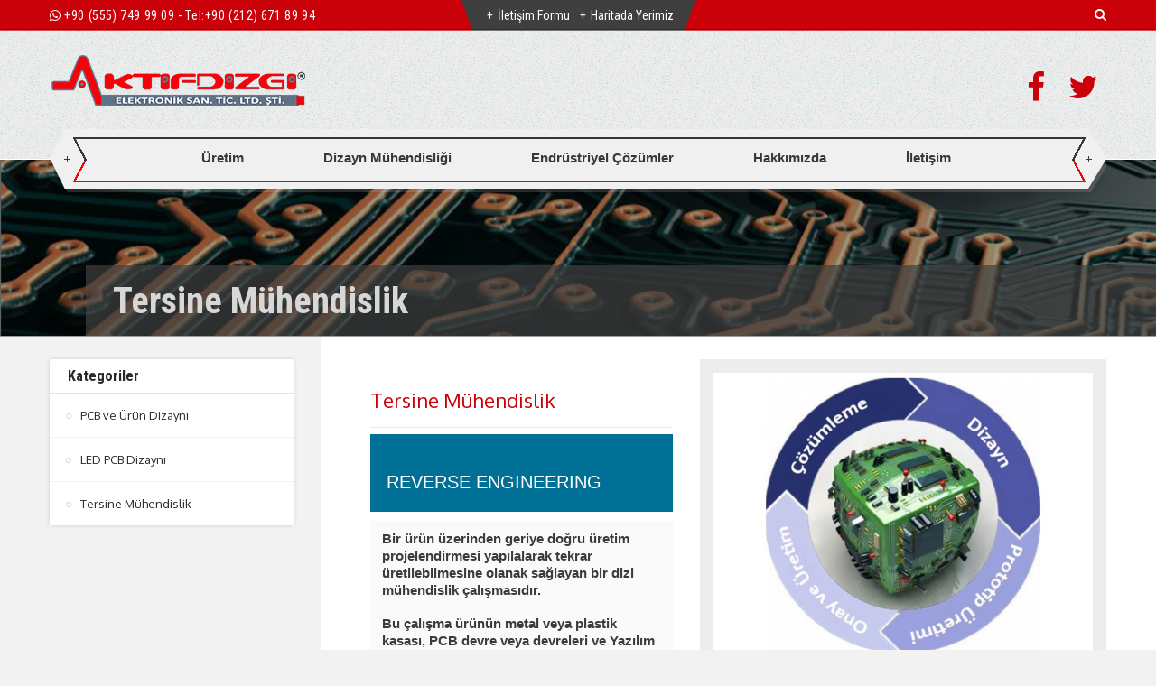

--- FILE ---
content_type: text/html; charset=utf-8
request_url: http://aktifdizgi.com/details/23
body_size: 21634
content:


<!DOCTYPE html>

<html xmlns="http://www.w3.org/1999/xhtml">
<head>
    <meta name="viewport" content="width=device-width, initial-scale=1" />
    <title>Aktif Dizgi</title>
    <meta name="description" content="Aktif Dizgi" />
    <meta name="keywords" content="Aktif Dizgi" />
    <link type="text/css" rel="stylesheet" href="/css/bootstrap.min.css" media="all" />
    <link type="text/css" rel="stylesheet" href="/css/all.css" media="all" />
    <script src="/js/jquery.min.js"></script>
    <link href="/shado/visuallightbox.css" rel="stylesheet" />
    <link href="/shado/vlightbox1.css" rel="stylesheet" />
    <link href="/css/font-awesome-4.6.3/css/font-awesome.min.css" rel="stylesheet" />

</head>

<body>

    <div id="wrapper">


        

<link href="/css/menux.css" rel="stylesheet" />
<script>

    $(function () {

        $("#search").keypress(function (event) {

            if (event.keyCode == 13 || event.key == "enter") {

                location.href = "/Search/" + $("#search").val();
            }
        });
    });

</script>
<header id="header">
    <div class="topbar">

        <div class="map">

            <a href="https://www.google.com/maps/d/edit?mid=zOZZfG4ck5xA.kWFCdG9jOK74" target="_blank">
                <img src="/images/map.jpg"></a>
            <a href="javascript:;" class="map-close">close</a>

        </div>

        <div id="search-form">
            <div class="container">
                <label for="search"><span class="fa fa-search"></span></label>
                <div class="text">
                    <input type="search" name="search" id="search" placeholder="Ara" class="form-control">
                </div>
            </div>
        </div>

        <div class="container has-feedback">

            <div class="row">
                <div class="col-lg-4 col-md-4">
                    <div class="timing"><strong class="h3"> <span class="fa fa-whatsapp"></span> <a href="tel:+05557499909">+90 (555) 749 99 09</a> - Tel:<a href="tel:+902126718994">+90 (212) 671 89 94 </a>  </strong> </div>
                </div>
                <div class="col-lg-4 col-md-4 text-center">
                    <nav class="topnav">
                        <ul>
                            <li><a data-target="#inquary-form" data-toggle="modal" href="#">İletişim Formu</a></li>
                            <li><a href="#" class="map-opener">Haritada Yerimiz</a></li>

                        </ul>
                    </nav>
                </div>
                <div class="col-lg-4 col-md-4 text-right">
                    
                    <div class="search"><a href="#" class="search-opener"><span class="fa fa-search"></span></a></div>
                </div>
            </div>

        </div>

    </div>

    <div class="container has-feedback">
        <div class="logo">
            <a href="/">
                <img src="/images/logo.png" alt="Aktif Dizgi">
            </a>
        </div>
        
            <ul class="social-networks" style="margin:45px 0 30px 0">
                <li><a target="_blank" href="https://www.facebook.com/aktifdizgi/"><span class="fa fa-facebook"></span></a></li>
                <li><a target="_blank" href="http://www.twitter.com"><span class="fa fa-twitter"></span></a></li>
            </ul>
     
    </div>

    <div class="container">
        <nav id="nav" class="navbar navbar-default" role="navigation">
            <div class="container-fluid">
                <div class="navbar-header">
                    <button type="button" class="navbar-toggle" data-toggle="collapse" data-target="#bs-example-navbar-collapse-1"><span class="sr-only"></span><span class="icon-bar"></span><span class="icon-bar"></span><span class="icon-bar"></span></button>
                    <span class="title visible-xs">Menü</span>
                </div>
                <div id="mbmcpebul_wrapper">
                    <ul id="mbmcpebul_table" class="mbmcpebul_menulist css_menu">
                        
                       
                        
                        
                        <li><div class="buttonbg gradient_button gradient60"><a href="/service">Üretim</a></div>

                            <ul class="gradient_menu gradient131">
                               
                                <li class="gradient_menuitem gradient33"><a href="/service/1/1">Elektronik Devre &#220;retim (SMD-TH Dizgi)</a></li>
                                
                                <li class="gradient_menuitem gradient33"><a href="/service/2/2">Led li Devre &#220;retim</a></li>
                                
                                <li class="gradient_menuitem gradient33"><a href="/service/3/3">Anahtar Teslim &#220;retim Avantajları</a></li>
                                
                                <li class="gradient_menuitem gradient33"><a href="/service/5/5">&#220;r&#252;n Millileştirme</a></li>
                                
                                <li class="gradient_menuitem gradient33"><a href="/service/7/7">Hızlı PCB Temini ve Prototip &#220;retimi</a></li>
                                
                                <li class="gradient_menuitem gradient33"><a href="/service/8/8">Komponent Stoklarımız</a></li>
                                
                            </ul>

                        </li>
                        <li><div class="buttonbg gradient_button gradient60"><a href="/product">Dizayn Mühendisliği</a></div>
                            <ul class="gradient_menu gradient131">
                                <li class="gradient_menuitem gradient33"><a title="PCB ve Ürün Dizaynı" href='/product/4/pcb-ve-urun-dizayni'>PCB ve Ürün Dizaynı</a>
<ul>
<li class="gradient_menuitem gradient33"><a title="Dizayn Süreci" href='/product/16/dizayn-sureci'>Dizayn Süreci</a></li>

</ul>

</li>
<li class="gradient_menuitem gradient33"><a title="LED PCB Dizaynı" href='/product/14/led-pcb-dizayni'>LED PCB Dizaynı</a></li>
<li class="gradient_menuitem gradient33"><a title="Tersine Mühendislik" href='/product/15/tersine-muhendislik'>Tersine Mühendislik</a>
<ul>
<li class="gradient_menuitem gradient33"><a title="PCB Devre" href='/product/17/pcb-devre'>PCB Devre</a></li>
<li class="gradient_menuitem gradient33"><a title="Yazılım" href='/product/18/yazilim'>Yazılım</a></li>

</ul>

</li>

                            </ul>
                        </li>
                        <li><div class="buttonbg gradient_button gradient60"><a href="/referance">Endrüstriyel Çözümler</a></div>

                         
                             <ul class="gradient_menu gradient131">
                                    
                                <li class="gradient_menuitem gradient33"><a href="/referance/1/1">T&#252;ketici &#220;r&#252;nleri</a></li>
                                
                                <li class="gradient_menuitem gradient33"><a href="/referance/2/2">Ledli &#220;r&#252;nler</a></li>
                                
                                <li class="gradient_menuitem gradient33"><a href="/referance/3/3">End&#252;striyel &#220;r&#252;nler</a></li>
                                
                                <li class="gradient_menuitem gradient33"><a href="/referance/5/5">Otomotiv</a></li>
                                
                                 </ul>
                            
                        </li>
                        
               <li>
  <div class="buttonbg gradient_button gradient60">
    <a href="/about" style="pointer-events:none; cursor:default;">Hakkımızda</a>
  </div>



                             <ul class="gradient_menu gradient131">
                               
                                <li class="gradient_menuitem gradient33"><a href="/about/1/1">HAKKIMIZDA</a></li>
                                
                                <li class="gradient_menuitem gradient33"><a href="/about/2/2">MAKİNA PARKURUMUZ</a></li>
                                
                                <li class="gradient_menuitem gradient33"><a href="/about/8/8">İNSAN KAYNAKLARI</a></li>
                                
                            </ul>

                         </li>
                        <li><div class="buttonbg gradient_button gradient60"><a href="/contact">İletişim</a></div></li>

                    </ul>
                </div>
            </div>
        </nav>
    </div>

</header>

        

    <section id="page-info" class="container-fluid">
        <div class="row">
            <div class="img-area">
                <div class="holder">
                      <img data-velocity="-.5" class="parallax-main" src="/images/ortaresim2.jpg" width="100%" height="100%" alt="" />
                </div>
            </div>
            <div class="textholder">
                <div class="container textblock">
                    <div class="block">

                        <div class="page-title">
                            <div class="holder">
                                <h1 id="ContentPlaceHolder1_productName">Tersine M&#252;hendislik</h1>
                            </div>
                        </div>
                    </div>
                </div>
            </div>
        </div>
    </section>

    <div role="main" class="container-fluid main">
        <div class="container">
            <div class="row">
                <div class="col-xs-12 col-sm-8 col-md-9 col-md-push-3 col-sm-push-4">
                    <div id="content">
                        <div class="product-details post-detail">

                            
                            <div class="prodcut-intro">
                                <div class="prodcut-info">

                                    <div class="price-area">
                                        <span class="new-price">Tersine M&#252;hendislik</span>
                                    </div>
                                    <ul class="info-list">

                                        <li>
                                            
                                            <span class=""><h1 class="title" id="page-title" style="margin: 0px; font-weight: inherit; color: rgb(255, 255, 255); padding: 18px; text-transform: uppercase; line-height: 1; clear: both; font-family: myriad-pro, sans-serif; background-color: rgb(0, 112, 150);"><span style="font-size:20px;">Reverse engıneerıng</span></h1>

<div class="region region-content" style="color: rgb(59, 59, 59); font-family: myriad-pro, sans-serif; font-size: 14px; line-height: 19.0909080505371px; background-color: rgb(250, 250, 250);">
<div class="block block-system" id="block-system-main">
<div class="content" style="margin-top: 10px; padding: 0px 13.4375px;">
<div about="/electronic-product-and-system-design-process" class="node node-page node-full clearfix" id="node-102" style="border: none; padding: 0px; background: none;" typeof="foaf:Document">
<div class="content clearfix" style="margin-top: 10px; font-size: 1.071em;">
<div class="field field-name-body field-type-text-with-summary field-label-hidden">
<div class="field-items">
<div class="field-item even" property="content:encoded">
<p style="margin: 0px 0px 1.2em;"><b>Bir &uuml;r&uuml;n &uuml;zerinden geriye doğru &uuml;retim projelendirmesi yapılalarak tekrar &uuml;retilebilmesine olanak sağlayan bir dizi m&uuml;hendislik &ccedil;alışmasıdır.</b></p>

<p style="margin: 0px 0px 1.2em;"><b>Bu &ccedil;alışma &uuml;r&uuml;n&uuml;n metal veya plastik kasası, PCB devre veya devreleri ve Yazılım konularıda olmaktadır.</b></p>

<p style="margin: 0px 0px 1.2em;"><a href="http://site.aktifdizgi.com/contact" style="color: rgb(255, 255, 255); line-height: 20.7999992370605px; box-sizing: border-box; text-decoration: none; transition: all 0.3s linear 0s; -webkit-transition: all 0.3s linear 0s; background-image: initial; background-attachment: initial; background-size: initial; background-origin: initial; background-clip: initial; background-position: initial; background-repeat: initial;"><span style="color: rgb(0, 0, 128); line-height: 20.7999992370605px; box-sizing: border-box; text-decoration: none; -webkit-transition: all 0.3s linear 0s; transition: all 0.3s linear 0s; background-image: initial; background-attachment: initial; background-size: initial; background-origin: initial; background-clip: initial; background-position: initial; background-repeat: initial;"><span style="box-sizing: border-box; font-size: 20px;"><b style="box-sizing: border-box;">Daha detaylı bilgi i&ccedil;in arayın g&ouml;r&uuml;şelim: 0212 671 89 94</b></span></span></a></p>
</div>
</div>
</div>
</div>
</div>
</div>
</div>
</div>
</span>
                                            
                                        </li>
                                    </ul>

                                </div>
                                <div class="product-slides">

                                    <div class="mask">
                                        <div class="slideset">
                                            
                                            <div class="slide" style="min-height: 415px !important;"><a href="/images/product/10e67709-602c-.jpg" class="vlightbox1"><img src="/images/product/10e67709-602c-.jpg"   width="690" alt="slide" /></a></div>
                                            
                                        </div>
                                    </div>

                                    <ul class="thumbs-paging">
                                        
                                        <li><a href="#"><img src="/images/product/thumbs/10e67709-602c-.jpg" width="68" alt="thumbnail" />
                                            </a></li>
                                        
                                    </ul>

                                </div>

                            </div>

                            <div class="tabs-main">
                                <ul class="nav nav-tabs" role="tablist">

                                    <li class="active"><a href="#pInfo" role="tab" data-toggle="tab">Genel Detay</a></li>
                                   

                                </ul>

                                <div class="tab-content">

                                    <div class="tab-pane active" id="pInfo">
                                       
                                        
                                    </div>

                                

                                   

                                </div>

                            </div>

                        </div>

                        

                    </div>

                </div>

                <div class="col-xs-12 col-sm-4 col-md-3 col-md-pull-9 col-sm-pull-8">
                    <aside id="aside">
                        <section class="widget widget-comments">
                           <h3 class="excited">Kategoriler</h3>
                            <div class="clr"></div>
                                <ul class="dropdown">
                                    <li><a title="PCB ve Ürün Dizaynı" href='/product/4/pcb-ve-urun-dizayni'>PCB ve Ürün Dizaynı</a>
<ul>
<li><a title="Dizayn Süreci" href='/product/16/dizayn-sureci'>Dizayn Süreci</a></li>

</ul>

</li>
<li><a title="LED PCB Dizaynı" href='/product/14/led-pcb-dizayni'>LED PCB Dizaynı</a></li>
<li><a title="Tersine Mühendislik" href='/product/15/tersine-muhendislik'>Tersine Mühendislik</a>
<ul>
<li><a title="PCB Devre" href='/product/17/pcb-devre'>PCB Devre</a></li>
<li><a title="Yazılım" href='/product/18/yazilim'>Yazılım</a></li>

</ul>

</li>

                                </ul>
                            
                        </section>

                    </aside>

                </div>

            </div>

        </div>

    </div>



        

<script>

    $(function send() {

        $(".zpost").click(function () {

            var data = {
                name: $("#name").val(),
                email: $("#email").val(),
                tel: $("#tel").val(),
                message: $("#message").val()
            };


            var json = JSON.stringify(data);

            $.ajax({
                url: "/_footer.aspx/messageSend",
                type: "post",
                data: json,
                dataType: "json",
                contentType: "application/json; charset=utf-8",
                success: function (data) {

                    alert(data.d);
                },
                error: function () {

                    alert("Tekrar Deneyiniz!!!!");
                }
            });
        });
    });

    $(function () {
        $(".send").click(function () {

            alert("Mesajınız Gönderilmiştir");
            //if (error) {
            //    alert("mesajınız gönderilemedi");

            //}
        });
    });

</script>

<footer id="footer">

    <div class="col-lg-3 col-md-3 col-sm-4">

        <div class="inquary-form">

            <div class="modal fade" id="inquary-form" tabindex="-1" role="dialog" aria-hidden="true">

                <div class="modal-dialog">

                    <div class="modal-content">
                        <div class="modal-body">
                            <div class="modal-header">
                                <h4>İletişim Formu</h4>
                                <button type="button" class="close" data-dismiss="modal">
                                    <span aria-hidden="true">&times;</span><span class="sr-only">Close</span>
                                </button>
                            </div>


                             <form method="post" action="./23" id="form1">
<div class="aspNetHidden">
<input type="hidden" name="__VIEWSTATE" id="__VIEWSTATE" value="/wEPDwUJNzkxNzYwMDQwD2QWAmYPZBYCAgEPZBYCZg8WAh4JaW5uZXJodG1sBRhUZXJzaW5lIE0mIzI1MjtoZW5kaXNsaWtkZCHBL2p615Ac6pCGXcGEZGGkALkV+R+eFR2MDuZluZF+" />
</div>

<div class="aspNetHidden">

	<input type="hidden" name="__VIEWSTATEGENERATOR" id="__VIEWSTATEGENERATOR" value="C9F36B63" />
	<input type="hidden" name="__EVENTVALIDATION" id="__EVENTVALIDATION" value="/wEdAAZX9xGeiT7+36ELJW2FmngZGqNP7ylsuXX/sFlH38suXxg/fkjZyozldp0AOe3+DWFvgcRB06bXsh3ckHoKO3XUiWKotBjGH6fg8qqrgbotlEt8VQkDkn2dJciZu6ANlTyxoWjWjL9bgLGWWJKaR3G+Uox/gclehnH0FNnjGEVP8g==" />
</div>
                                Name: <input name="ctl00$_footer1$name" type="text" id="_footer1_name" class="form-control" /><br>
                                Email Adresiniz: <input name="ctl00$_footer1$email" type="text" id="_footer1_email" class="form-control" /><br>
                                Konu: <input name="ctl00$_footer1$subject" type="text" id="_footer1_subject" class="form-control" /><br>
                                Mesajınız:<br>
                                <textarea name="ctl00$_footer1$message" rows="2" cols="20" id="_footer1_message" class="form-control" style="height:171px;width:270px;">
</textarea><br>
                                <input type="submit" name="ctl00$_footer1$Btn_SendMail" value="Email Gönder" id="_footer1_Btn_SendMail" class=" btn btn-primary send" /><br>
                               <span id="_footer1_Label1"></span>
                            </form>

                         

                              
                        </div>
                    </div>

                </div>

            </div>

        </div>
    </div>

    <div class="infobar">
        <div class="container text-center has-feedback">
            <a href="#header" class="btn-top">btn-top</a>
            <div style="float: left">
                <p>&copy;2025 All rights reserved. Aktif Dizgi &reg;</p>
            </div>
            <div style="float: right">
                <a href="http://www.webimedya.com" target="_blank">
                    <img src="/images/webimedya.png" width="81" height="18"></a>
            </div>
        </div>
    </div>

</footer>

    </div>

    <script src="/js/tendina.min.js"></script>
    <script src="/js/jquery.main.js"></script>
    <script src='/js/moment.min.js'></script>
    <script src="/js/jquery.calendar.js"></script>
    <script src="/js/jquery.calendarsettings.js"></script>
    <script src="/js/bootstrap.min.js"></script>
    <script src="/js/jquery.essentials.js"></script>
    <script src="/js/jquery.mousewheel.js"></script>
    <script src="/js/jquery.countdown.js"></script>
    <script src="/js/jquery.owlcarousel.js"></script>
    <script src="/js/jquery.salvottore.js"></script>
    <script src="/js/jquery.scrolly.js"></script>
    <script src="/js/jquery.fancybox.js"></script>
    <script src="/js/jquery.fancybox-media.js"></script>
    <script src="/js/jquery.jplayer.js"></script>
    <script src="/js/jquery.ui.js"></script>
    <script src="/shado/visuallightbox.js"></script>
    <script src="/shado/vlbdata1.js"></script>

</body>

</html>


--- FILE ---
content_type: text/html; charset=utf-8
request_url: http://aktifdizgi.com/fonts.googleapis.com/css-family=Cuprum.css
body_size: 15601
content:


<!DOCTYPE html>

<html xmlns="http://www.w3.org/1999/xhtml">
<head>
    <meta name="viewport" content="width=device-width, initial-scale=1" />
    <title>Aktif Dizgi</title>
    <meta name="description" content="Aktif Dizgi" />
    <meta name="keywords" content="Aktif Dizgi" />
    <link type="text/css" rel="stylesheet" href="/css/bootstrap.min.css" media="all" />
    <link type="text/css" rel="stylesheet" href="/css/all.css" media="all" />
    <script src="/js/jquery.min.js"></script>
    <link href="/shado/visuallightbox.css" rel="stylesheet" />
    <link href="/shado/vlightbox1.css" rel="stylesheet" />
    <link href="/css/font-awesome-4.6.3/css/font-awesome.min.css" rel="stylesheet" />

</head>

<body>

    <div id="wrapper">


        

<link href="/css/menux.css" rel="stylesheet" />
<script>

    $(function () {

        $("#search").keypress(function (event) {

            if (event.keyCode == 13 || event.key == "enter") {

                location.href = "/Search/" + $("#search").val();
            }
        });
    });

</script>
<header id="header">
    <div class="topbar">

        <div class="map">

            <a href="https://www.google.com/maps/d/edit?mid=zOZZfG4ck5xA.kWFCdG9jOK74" target="_blank">
                <img src="/images/map.jpg"></a>
            <a href="javascript:;" class="map-close">close</a>

        </div>

        <div id="search-form">
            <div class="container">
                <label for="search"><span class="fa fa-search"></span></label>
                <div class="text">
                    <input type="search" name="search" id="search" placeholder="Ara" class="form-control">
                </div>
            </div>
        </div>

        <div class="container has-feedback">

            <div class="row">
                <div class="col-lg-4 col-md-4">
                    <div class="timing"><strong class="h3"> <span class="fa fa-whatsapp"></span> <a href="tel:+05557499909">+90 (555) 749 99 09</a> - Tel:<a href="tel:+902126718994">+90 (212) 671 89 94 </a>  </strong> </div>
                </div>
                <div class="col-lg-4 col-md-4 text-center">
                    <nav class="topnav">
                        <ul>
                            <li><a data-target="#inquary-form" data-toggle="modal" href="#">İletişim Formu</a></li>
                            <li><a href="#" class="map-opener">Haritada Yerimiz</a></li>

                        </ul>
                    </nav>
                </div>
                <div class="col-lg-4 col-md-4 text-right">
                    
                    <div class="search"><a href="#" class="search-opener"><span class="fa fa-search"></span></a></div>
                </div>
            </div>

        </div>

    </div>

    <div class="container has-feedback">
        <div class="logo">
            <a href="/">
                <img src="/images/logo.png" alt="Aktif Dizgi">
            </a>
        </div>
        
            <ul class="social-networks" style="margin:45px 0 30px 0">
                <li><a target="_blank" href="https://www.facebook.com/aktifdizgi/"><span class="fa fa-facebook"></span></a></li>
                <li><a target="_blank" href="http://www.twitter.com"><span class="fa fa-twitter"></span></a></li>
            </ul>
     
    </div>

    <div class="container">
        <nav id="nav" class="navbar navbar-default" role="navigation">
            <div class="container-fluid">
                <div class="navbar-header">
                    <button type="button" class="navbar-toggle" data-toggle="collapse" data-target="#bs-example-navbar-collapse-1"><span class="sr-only"></span><span class="icon-bar"></span><span class="icon-bar"></span><span class="icon-bar"></span></button>
                    <span class="title visible-xs">Menü</span>
                </div>
                <div id="mbmcpebul_wrapper">
                    <ul id="mbmcpebul_table" class="mbmcpebul_menulist css_menu">
                        
                       
                        
                        
                        <li><div class="buttonbg gradient_button gradient60"><a href="/service">Üretim</a></div>

                            <ul class="gradient_menu gradient131">
                               
                                <li class="gradient_menuitem gradient33"><a href="/service/1/1">Elektronik Devre &#220;retim (SMD-TH Dizgi)</a></li>
                                
                                <li class="gradient_menuitem gradient33"><a href="/service/2/2">Led li Devre &#220;retim</a></li>
                                
                                <li class="gradient_menuitem gradient33"><a href="/service/3/3">Anahtar Teslim &#220;retim Avantajları</a></li>
                                
                                <li class="gradient_menuitem gradient33"><a href="/service/5/5">&#220;r&#252;n Millileştirme</a></li>
                                
                                <li class="gradient_menuitem gradient33"><a href="/service/7/7">Hızlı PCB Temini ve Prototip &#220;retimi</a></li>
                                
                                <li class="gradient_menuitem gradient33"><a href="/service/8/8">Komponent Stoklarımız</a></li>
                                
                            </ul>

                        </li>
                        <li><div class="buttonbg gradient_button gradient60"><a href="/product">Dizayn Mühendisliği</a></div>
                            <ul class="gradient_menu gradient131">
                                <li class="gradient_menuitem gradient33"><a title="PCB ve Ürün Dizaynı" href='/product/4/pcb-ve-urun-dizayni'>PCB ve Ürün Dizaynı</a>
<ul>
<li class="gradient_menuitem gradient33"><a title="Dizayn Süreci" href='/product/16/dizayn-sureci'>Dizayn Süreci</a></li>

</ul>

</li>
<li class="gradient_menuitem gradient33"><a title="LED PCB Dizaynı" href='/product/14/led-pcb-dizayni'>LED PCB Dizaynı</a></li>
<li class="gradient_menuitem gradient33"><a title="Tersine Mühendislik" href='/product/15/tersine-muhendislik'>Tersine Mühendislik</a>
<ul>
<li class="gradient_menuitem gradient33"><a title="PCB Devre" href='/product/17/pcb-devre'>PCB Devre</a></li>
<li class="gradient_menuitem gradient33"><a title="Yazılım" href='/product/18/yazilim'>Yazılım</a></li>

</ul>

</li>

                            </ul>
                        </li>
                        <li><div class="buttonbg gradient_button gradient60"><a href="/referance">Endrüstriyel Çözümler</a></div>

                         
                             <ul class="gradient_menu gradient131">
                                    
                                <li class="gradient_menuitem gradient33"><a href="/referance/1/1">T&#252;ketici &#220;r&#252;nleri</a></li>
                                
                                <li class="gradient_menuitem gradient33"><a href="/referance/2/2">Ledli &#220;r&#252;nler</a></li>
                                
                                <li class="gradient_menuitem gradient33"><a href="/referance/3/3">End&#252;striyel &#220;r&#252;nler</a></li>
                                
                                <li class="gradient_menuitem gradient33"><a href="/referance/5/5">Otomotiv</a></li>
                                
                                 </ul>
                            
                        </li>
                        
               <li>
  <div class="buttonbg gradient_button gradient60">
    <a href="/about" style="pointer-events:none; cursor:default;">Hakkımızda</a>
  </div>



                             <ul class="gradient_menu gradient131">
                               
                                <li class="gradient_menuitem gradient33"><a href="/about/1/1">HAKKIMIZDA</a></li>
                                
                                <li class="gradient_menuitem gradient33"><a href="/about/2/2">MAKİNA PARKURUMUZ</a></li>
                                
                                <li class="gradient_menuitem gradient33"><a href="/about/8/8">İNSAN KAYNAKLARI</a></li>
                                
                            </ul>

                         </li>
                        <li><div class="buttonbg gradient_button gradient60"><a href="/contact">İletişim</a></div></li>

                    </ul>
                </div>
            </div>
        </nav>
    </div>

</header>

        

    <section id="page-info" class="container-fluid">
        <div class="row">
            <div class="img-area">
                <div class="holder">
                      <img data-velocity="-.5" class="parallax-main" src="/images/ortaresim1.jpg" width="100%" height="100%" alt="" />
                </div>
            </div>
            <div class="textholder">
                <div class="container textblock">
                    <div class="block">

                        <div class="page-title">
                            <div class="holder">
                                <h1>Sayfa Bulunamadı</h1>
                            </div>
                        </div>
                    </div>
                </div>
            </div>
        </div>
    </section>

    <div role="main" class="container-fluid main">

        <div class="container">

            <div class="row">

                <div class="col-md-12 col-sm-12 col-xs-12">
                    <div class="page-not-found">
                        <header>
                            <h2>ERROR 404</h2>
                        </header>
                        <div class="da-content404">
                            <aside class="da-icon"><i class="fa fa-warning"></i></aside>
                            <div class="desc">
                                <h3>Aradığınız Sayfa Bulunamadı.</h3>
                            </div>
                        </div>

                    </div>
                </div>

            </div>

        </div>

    </div>



        

<script>

    $(function send() {

        $(".zpost").click(function () {

            var data = {
                name: $("#name").val(),
                email: $("#email").val(),
                tel: $("#tel").val(),
                message: $("#message").val()
            };


            var json = JSON.stringify(data);

            $.ajax({
                url: "/_footer.aspx/messageSend",
                type: "post",
                data: json,
                dataType: "json",
                contentType: "application/json; charset=utf-8",
                success: function (data) {

                    alert(data.d);
                },
                error: function () {

                    alert("Tekrar Deneyiniz!!!!");
                }
            });
        });
    });

    $(function () {
        $(".send").click(function () {

            alert("Mesajınız Gönderilmiştir");
            //if (error) {
            //    alert("mesajınız gönderilemedi");

            //}
        });
    });

</script>

<footer id="footer">

    <div class="col-lg-3 col-md-3 col-sm-4">

        <div class="inquary-form">

            <div class="modal fade" id="inquary-form" tabindex="-1" role="dialog" aria-hidden="true">

                <div class="modal-dialog">

                    <div class="modal-content">
                        <div class="modal-body">
                            <div class="modal-header">
                                <h4>İletişim Formu</h4>
                                <button type="button" class="close" data-dismiss="modal">
                                    <span aria-hidden="true">&times;</span><span class="sr-only">Close</span>
                                </button>
                            </div>


                             <form method="post" action="./css-family=Cuprum.css?404%3bhttp%3a%2f%2faktifdizgi.com%3a80%2ffonts.googleapis.com%2fcss-family=Cuprum.css" id="form1">
<div class="aspNetHidden">
<input type="hidden" name="__VIEWSTATE" id="__VIEWSTATE" value="/wEPDwULLTEwMDUyNjYzMjhkZCVstkChQhXdKnRKwYCbPAQz3FVOO5XNy3A5SeDmSSQn" />
</div>

<div class="aspNetHidden">

	<input type="hidden" name="__VIEWSTATEGENERATOR" id="__VIEWSTATEGENERATOR" value="193A34DB" />
	<input type="hidden" name="__EVENTVALIDATION" id="__EVENTVALIDATION" value="/wEdAAYeNir88IOWM+kzEFWnMtqyGqNP7ylsuXX/sFlH38suXxg/fkjZyozldp0AOe3+DWFvgcRB06bXsh3ckHoKO3XUiWKotBjGH6fg8qqrgbotlEt8VQkDkn2dJciZu6ANlTz+6GA4TuhYS9ZyQOy1QUzP15JNBKccbUrkISfl96mbQg==" />
</div>
                                Name: <input name="ctl00$_footer1$name" type="text" id="_footer1_name" class="form-control" /><br>
                                Email Adresiniz: <input name="ctl00$_footer1$email" type="text" id="_footer1_email" class="form-control" /><br>
                                Konu: <input name="ctl00$_footer1$subject" type="text" id="_footer1_subject" class="form-control" /><br>
                                Mesajınız:<br>
                                <textarea name="ctl00$_footer1$message" rows="2" cols="20" id="_footer1_message" class="form-control" style="height:171px;width:270px;">
</textarea><br>
                                <input type="submit" name="ctl00$_footer1$Btn_SendMail" value="Email Gönder" id="_footer1_Btn_SendMail" class=" btn btn-primary send" /><br>
                               <span id="_footer1_Label1"></span>
                            </form>

                         

                              
                        </div>
                    </div>

                </div>

            </div>

        </div>
    </div>

    <div class="infobar">
        <div class="container text-center has-feedback">
            <a href="#header" class="btn-top">btn-top</a>
            <div style="float: left">
                <p>&copy;2025 All rights reserved. Aktif Dizgi &reg;</p>
            </div>
            <div style="float: right">
                <a href="http://www.webimedya.com" target="_blank">
                    <img src="/images/webimedya.png" width="81" height="18"></a>
            </div>
        </div>
    </div>

</footer>

    </div>

    <script src="/js/tendina.min.js"></script>
    <script src="/js/jquery.main.js"></script>
    <script src='/js/moment.min.js'></script>
    <script src="/js/jquery.calendar.js"></script>
    <script src="/js/jquery.calendarsettings.js"></script>
    <script src="/js/bootstrap.min.js"></script>
    <script src="/js/jquery.essentials.js"></script>
    <script src="/js/jquery.mousewheel.js"></script>
    <script src="/js/jquery.countdown.js"></script>
    <script src="/js/jquery.owlcarousel.js"></script>
    <script src="/js/jquery.salvottore.js"></script>
    <script src="/js/jquery.scrolly.js"></script>
    <script src="/js/jquery.fancybox.js"></script>
    <script src="/js/jquery.fancybox-media.js"></script>
    <script src="/js/jquery.jplayer.js"></script>
    <script src="/js/jquery.ui.js"></script>
    <script src="/shado/visuallightbox.js"></script>
    <script src="/shado/vlbdata1.js"></script>

</body>

</html>


--- FILE ---
content_type: text/css
request_url: http://aktifdizgi.com/css/all.css
body_size: 124560
content:
@import url(http://fonts.googleapis.com/css?family=Roboto:400,100,100italic,300,300italic,400italic,500,500italic,700,700italic,900,900italic);
@import url(http://fonts.googleapis.com/css?family=Roboto+Condensed:400,300,300italic,400italic,700,700italic);
@import url(http://fonts.googleapis.com/css?family=Oxygen:300,400,700);
@import url('font-awesome.min.css');

/* ---------------------------------------------------------
   2. Import CSS Files
   ---------------------------------------------------------*/
   
@import url('animate.css');
@import url('jquery-ui.css');
@import url('jplayer-ui.css');
@import url('owl.carousel.css');
@import url('jquery.fancybox.css');
@import url('jquery.fancybox-buttons.css');
@import url('css.mediaelements.css');
@import url('css.calendar.css');
/* ---------------------------------------------------------
   3. General Settings
   ---------------------------------------------------------*/

body {

	background: #f2f2f2 url("/images/bg-body.jpg") no-repeat top center fixed;
}



/* ------------ Renk d�zenleri ---------------*/

.topbar {
	
	background: #CA0109;
	position: relative;
}
#mbmcpebul_table li:hover div.gradient60, #mbmcpebul_table li.expanded div.gradient60, #mbmcpebul_table li.active div.gradient60, #mbmcpebul_table li.itemhot div.gradient60 { 
  background-image: none; 
  background-color: #ED010A; 
}
#header .social-networks a {
	text-align: center;
	font-size: 35px;
	color: #CA0109;
	display: block;
}
.owl-carousel #progressBar #bar {
	background: #CA0109;
	opacity: 0.6;
	z-index: 600;
	height: 29px;
	position: relative;
	float: left;
	width: 0;
}
.posts .title:before{
	border-color: rgba(231, 0, 9, 0.69) rgba(0, 0, 0, 0);
	border-style: solid;
	border-width: 1.5em 1.0em;
	clear: both;
	content: "";
	left: 0;
	position: absolute;
	top: 0;
	width: 100%;
	z-index: -1;
}
.posts .box:hover .btn-default,
.posts .box:focus .btn-default{
	color: #fff;
	background: #CA0109 ;
	border-color: #c82d1d;

}

/* ------------ Renk D�zenleri Son ---------------*/







a:hover, a:focus {
	text-decoration: none;
	outline: none;
}
a, a:after, a:before {
	transition: all 0.3s linear 0s;
	-webkit-transition: all 0.3s linear 0s;
	-o-transition: all 0.3s linear 0s;
}
.bg-stretch {
	position: relative;
}
.bg-stretch img {
	position: absolute;
	display: block;
}
h1, h2, h3, h4, h5, h6, .h1, .h2, .h3, .h4, .h5, .h6 {
	
}
h2 {
	line-height: 30px;
}
h3 a {
	color: #3f3f3f;
}
h3 a:hover {
	color: #c00e0e;
	text-decoration: none;
}
.btn {
	font: 16px/22px 'Roboto Condensed', Arial, sans-serif;
	
	padding: 10px;
}
.btn .fa {
	margin: 0 7px 0 0;
}
.btn.btn-default {
	padding: 8px 10px;
	font-size: 14px;
	line-height: 19px;
}

.btn-info {
	background: #bfc5ce;
	color: #fff;
	padding: 8px 10px;
	border-color: #bfc5ce;
}
.btn-info:hover, .btn-info:focus {
	background: #abadaf;
	border-color: #abadaf;
}
.tel {
	pointer-events: none;
}
/* Shortcodes */
.shortCodes {
	background: #fff;
	padding-top: 25px;
	padding-bottom: 25px;
	overflow: hidden;
}
/* Calendar styles */
.calendar {
	width: 100%;
	font: 11/14px 'Roboto Condensed', Arial, sans-serif;
	border-radius: 4px;
	background: #e3e3e3;
}
.calendar .ui-datepicker-inline {
	display: none !important;
}
.calendar .fc-view-container {
	border: solid #d3d3d3;
	border-width: 0 2px 1px 1px;
	border-radius: 0 0 4px 4px;
}
.calendar .fc-toolbar .fc-right, .calendar .fc-today-button {
	display: none;
}
.calendar .fc-toolbar {
	position: relative;
	height: 58px;
	margin: 0;
}
.calendar .fc-next-button, .calendar .fc-prev-button {
	position: absolute !important;
	left: 30px;
	top: 50%;
	background: url(/images/arrow3.png) no-repeat;
	width: 8px !important;
	height: 12px !important;
	margin: -6px 0 0;
	overflow: hidden;
	text-indent: -9999px;
	border: 0;
	padding: 0;
	border-radius: 0;
	box-shadow: none;
}
.calendar .fc-next-button {
	left: auto;
	background-position: 100% 0;
	right: 30px;
}
.calendar h2 {
	color: #df1306;
	font: 23px/58px 'Roboto Condensed', Arial, sans-serif;
	margin: 0;
}
.calendar.fc th {
	border: 0;
	background: #333;
	color: #fff;
	font: 12px/23px 'Roboto Condensed', Arial, sans-serif;
	
}
.calendar.fc td {
	border: 0;
	position: relative;
	font: 12px/23px 'Roboto Condensed', Arial, sans-serif;
}
.calendar.fc .fc-widget-content {
	border-bottom: 1px solid #d4d4d4;
	background: url(/images/border.png) repeat-y;
}
.calendar.fc .fc-other-month {
	background-color: #f7f7f7;
}
.calendar .fc-day-grid-event {
	background: #CA0109;
	border: 0;
	display: block;
	padding: 6px 4px 7px;
}
.calendar.fc th:first-child {
	background: url(/images/border.png) repeat-y #333;
}
/* Tabs styles */
.tabs-main {
	overflow: hidden;
	border: 2px solid #e4e6ec;
}
.nav-tabs {
	border-bottom: 2px solid #e4e6ec;
	background: #f4f4f4;
	
}
.nav-tabs li {
	padding: 0;
	float: left;
	border-left: 2px solid #e4e6ec;
}
.nav-tabs li:first-child {
	border: 0;
}
.nav-tabs li a {
	display: block;
	padding: 5px 23px;
	color: #333;
	border: 0;
	border-radius: 0;
	margin: 0;
	font: 700 16px/36px 'Roboto Condensed', Arial, sans-serif;
	position: relative;
}
.nav-tabs li a:hover:after, .nav-tabs li.active a:after, .nav-tabs li a:focus:after {
	background: #fff;
	height: 2px;
	position: absolute;
	left: 0;
	right: 0;
	bottom: -2px;
	content: "";
}
.nav-tabs li a:hover, .nav-tabs li.active a, .nav-tabs li a:focus, .nav-tabs > li.active > a, .nav-tabs > li.active > a:hover, .nav-tabs > li.active > a:focus {
	background: #fff;
	color: #e22211;
}
.nav-tabs > li.active > a, .nav-tabs > li.active > a:hover, .nav-tabs > li.active > a:focus {
	border: 0;
}
.tab-pane {
	overflow: hidden;
	padding: 20px;
}
.tab-pane .title {
	display: block;
	margin: 0 0 10px;
	font: 700 16px/24px 'Roboto Condensed', Arial, sans-serif;
}
/* Accordion Styles */
.panel-default > .panel-heading {
	border-radius: 0;
	padding: 0;
	border: 2px solid #e4e6ec;
	background: #f4f4f4;
	box-shadow: none;
	-webkit-box-shadow: none;
}
.panel-group .panel {
	box-shadow: none;
	-webkit-box-shadow: none;
	border-radius: 0;
}
.panel-body {
	border: 2px solid #e4e6ec;
	border-radius: 0;
}
.panel-title > a {
	font: 700 16px/20px 'Roboto Condensed', Arial, sans-serif;
	padding: 13px 23px;
	display: block;
	background: #fff;
	position: relative;
	color: #e63f31;
	
}
#accordion .panel-title > a:after {
	background: url(/images/btn-accordion.png) no-repeat 100% 0;
	width: 15px;
	height: 15px;
	position: absolute;
	right: 15px;
	top: 12px;
	content: "";
}
#accordion .panel-title > .collapsed:after {
	background-position: 0 0;
}
#accordion .panel-title > .collapsed {
	background: #f4f4f4;
	color: #999;
}
/* notification alerts */
.alert {
	padding: 10px;
	margin: 0 0 12px;
}
.alert .fa {
	font-size: 15px;
	margin: 0 10px 0 0;
	width: 20px;
	text-align: center;
}
.alert-info {
	box-shadow: 3px 3px 0 0 #31708f;
	-webkit-box-shadow: 3px 3px 0 0 #31708f
}
.alert-warning {
	box-shadow: 3px 3px 0 0 #8A6D3B;
	-webkit-box-shadow: 3px 3px 0 0 #8A6D3B
}
.alert-success {
	box-shadow: 3px 3px 0 0 #3C763D;
	-webkit-box-shadow: 3px 3px 0 0 #3C763D
}
.alert-danger {
	box-shadow: 3px 3px 0 0 #A94442;
	-webkit-box-shadow: 3px 3px 0 0 #A94442
}
/* Default List styles */
.list-group {
	margin: 0;
	padding: 0;
	border: 0;
	border-radius: 0;
}
.list-group li, .list-group-item:last-child, .list-group-item:first-child {
	border: none;
	border-radius: 0;
	border-top: 1px solid #e5e5e5;
	padding: 7px 0 7px 16px;
	overflow: hidden;
	position: relative;
}
.list-group li:first-child {
	border: 0;
}
.list-group li:after {
	left: 0;
	top: 18px;
	border: solid transparent;
	content: " ";
	height: 0;
	width: 0;
	position: absolute;
	pointer-events: none;
	border-color: rgba(0, 0, 0, 0);
	border-left-color: #3f3f3f;
	border-width: 5px;
	margin-top: -5px;
}
.list-group li .fa {
	width: 15px;
	text-align: center;
	position: absolute;
	left: 0;
	font-size: 12px;
	line-height: 14px;
	top: 12px;
}
.list-group.icons li:after {
	display: none;
}
.list-group.icons li {
	padding-left: 27px;
}
/* Price table styles */
.priceBox {
	overflow: hidden;
	box-shadow: 0 0 8px 0 rgba(32,36,11,0.20);
	-webkit-box-shadow: 0 0 8px 0 rgba(32,36,11,0.2);
	border-radius: 8px;
	background: #fff;
	font-weight: 300;
	margin: 15px 0 0;
}
.priceBox h2 {
	background: #e22211;
	border-radius: 8px 8px 0 0;
	padding: 15px;
	font: 300 30px/50px 'Oxygen', Arial;
	text-transform: capitalize;
	margin: 0;
	color: #fff;
	text-align: center;
}
.priceBox .holder {
	padding: 5px;
}
.priceBox .price-area {
	overflow: hidden;
	border-bottom: 1px solid #ededed;
	padding: 10px 0 15px;
	font-family: 'Roboto Condensed', Arial, sans-serif;
	;
	color: #959595;
	text-align: center;
}
.priceBox .price-area .info {
	display: block;
}
.priceBox .price {
	display: block;
	font-size: 60px;
	margin: 0 0 7px;
	line-height: 55px;
	color: #555;
}
.priceBox .price sub, .priceBox .price sup {
	font-size: 40px;
	line-height: 35px;
	top: 0;
	display: inline-block;
	vertical-align: top;
	margin: 5px 2px 0 0;
}
.priceBox .price sub {
	font-size: 13px;
	vertical-align: bottom;
	top: auto;
	bottom: 0;
	margin: 0 0 7px 1px;
	line-height: 13px;
}
.priceBox .frame {
	padding: 25px 20px;
	overflow: hidden;
}
.priceBox ul {
	margin: 0;
	padding: 0 0 12px;
	list-style: none;
}
.priceBox ul li {
	overflow: hidden;
	padding: 0 0 15px 17px;
	position: relative;
}
.priceBox ul li:after {
	background: url(/images/arrow4.png) no-repeat;
	width: 8px;
	height: 12px;
	position: absolute;
	left: 0;
	top: 7px;
	content: "";
}
.priceBox .btn-primary {
	display: block;
}
/* general form styles */
.form-widget .label-area {
	overflow: hidden;
	padding: 0 0 4px;
	font: 500 14px/17px 'Roboto', Arial;
}
.form-widget .label-area .required {
	float: right;
	color: #e0e0e0;
	
	font-size: 10px;
}
.form-widget .label-area label {
	float: left;
	max-width: 60%;
	font: 500 14px/17px 'Roboto', Arial;
	
}
.form-widget .form-control {
	background: #fff;
	border: 1px solid #e0e0e0;
	padding: 10px 15px 11px;
	box-shadow: none;
	-webkit-box-shadow: none;
	width: 100%;
	line-height: 17px;
}
.form-widget textarea.form-control {
	min-height: 120px;
	width: 100% !important;
}
.form-widget .btn-primary {
	width: 125px;
	font-weight: 700;
}
.video iframe {
	max-width: 100%;
	min-height: 300px;
	min-width: 300px;
	margin: 0;
	width: 100%;
	height: auto;
}
/* Store Page */
.products {
	overflow: hidden;
	border-right: 1px solid #e4e6ec;
}
.products .product {
	border-left: 1px solid #e4e6ec;
	border-bottom: 1px solid #e4e6ec;
	font-size: 13px;
	overflow: hidden;
	line-height: 22px;
	padding: 0 0 60px;
}
.products .product .img-area {
	background: #ededed;
	height: 210px;
	width: 100%;
	display: table;
}
.products .product .img-area .holder {
	display: table-cell;
	vertical-align: middle;
}
.products .product .img-area img {
	display: block;
	margin: 0 auto;
	max-width: 100%;
}
.products .product .textbox {
	transition: all linear 200ms;
	-webkit-transition: all linear 200ms;
	overflow: hidden;
	padding: 15px;
	height: 95px;
	bottom: 0;
	background: #fff;
	position: relative;
	margin-top:0;
}
.products .product:hover .textbox {
		transition: all linear 200ms;
	-webkit-transition: all linear 200ms;
	margin-top: -95px;
	height: 190px;
}
.products .product h3 {
	margin: 0 0 3px;
}
.products .product .stars {
	margin: 0 -2px;
	padding: 0;
	list-style: none;
}
.products .product .stars li {
	float: left;
	margin: 0 2px 5px;
}
.products .product .stars li a {
	display: block;
	color: #ffa200;
}
.products .product .head {
	overflow: hidden;
	padding: 0 0 7px;
}
.products .product .prices {
	overflow: hidden;
	margin: 0 -3px;
}
.products .product .prices .price {
	margin: 0 3px 5px;
	color: #999;
	font-size: 14px;
	line-height: 18px;
	float: left;
}
.products .product p {
	margin: 0 0 15px;
}
.products .product .btn-primary {
	position: absolute;
	left: 15px;
	right: 15px;
	bottom: 15px;
}
/* ---------------------------------------------------------
   4. Theme Styles
   ---------------------------------------------------------*/
/* wrapper */
#wrapper {
	overflow: hidden;
	background: #fff;
}
/* box view */
#wrapper.box-view {
	max-width: 1270px;
	margin: 20px auto 65px;
	box-shadow: 0 0 25px #000;
	-webkit-box-shadow: 0 0 25px #000;
}
/* header */
#header {
	color: #fff;
	border-bottom: 1px solid #fff;
	position: relative;
	z-index:189;
	background:#EDEDED  url(/images/bg-header.png);
}
#header .topbar a, #header .events a {
	color: #fff;
}
#header .timer {
	display: inline-block;
	vertical-align: top;
	overflow: hidden;
	width:260px;
}
#header .timer > div {
	margin: 0 0 0 -70px;
}
#header .timer span { width:16px; text-align:center; display:inline-block; vertical-align:top;}
/* map */
.map {
	/*height: 255px;*/
	overflow: hidden;
	position: relative;
	display:none;
}

.map .map-close {
	width: 22px;
	height: 22px;
	border-radius: 2px;
	text-indent: -9999px;
	position: absolute;
	top: 9px;
	right: 10px;
	z-index: 9999;
	box-shadow: 3px 4px 5px rgba(0,0,0,.75);
	-webkit-box-shadow: 3px 4px 5px rgba(0,0,0,.75);
	background: url(/images/btn-close.png) no-repeat;
}

#map-canvas {
	height: 255px !important;
	z-index:999;
	
}



/* topbar */

.topbar:after {
	height: 2px;
	content: "";
	position: absolute;
	bottom: 0;
	left: 0;
	right: 0;
	background: url(/images/topbar-divider.png) repeat-x;
}
#header .timing {
	font-size: 11px;
	line-height: 18px;
	padding: 8px 0;
}
#header .h3 {
	font-size: 14px;
	line-height: 18px;
	font-weight: 400;
	letter-spacing: 0.6px;
	float: left;
	margin: 0 10px 0 0;
}
#header .timing time {
	display: block;
	overflow: hidden;
}
/* top navigation */
.topnav {
	height: 34px;
	font: 400 14px/24px 'Roboto Condensed', Arial, sans-serif;
	text-transform: capitalize;
	padding: 5px 10px;
	display: inline-block;
	vertical-align: top;
	background: #3f3f3f;
	position: relative;
	margin: 0 12px;
}
.topnav:before {
	content: "";
	position: absolute;
	top: 0;
	left: -12px;
	border-style: solid;
	border-width: 0 12px 34px 0;
	border-color: transparent #3f3f3f transparent transparent;
}
.topnav:after {
	content: "";
	position: absolute;
	top: 0;
	right: -12px;
	border-style: solid;
	border-width: 0 0 34px 12px;
	border-color: transparent transparent transparent #3f3f3f;
}
.topnav ul {
	list-style: none;
	padding: 0;
	margin: 0;
}
.topnav li {
	display: inline-block;
	vertical-align: top;
	margin: 0 2px 0 6px;
}
.topnav li:before {
	content: "+";
	margin: 0 5px 0 0;
}
/* search form */
#header .search {
	display: inline-block;
	vertical-align: top;
	padding: 9px 0 5px;
}
#header .search .search-opener {
	width: 13px;
	font-size: 14px;
	line-height: 14px;
	display: block;
}
#header .search .search-opener:hover {
	text-decoration: none;
}
#header #search-form {
	position: static;
	left: 0;
	width: 100%;
	padding: 30px 0;
	top: 0;
	background: #000;
	z-index: 500;
	display: none;
}
#header #search-form label {
	margin: 0 22px 0 19px;
	font-size: 30px;
	line-height: 45px;
	float: left;
}
#header .search .text {
	overflow: hidden;
}
#header #search-form .text {
	overflow: hidden;
}
#header #search-form .form-control {
	height: 45px;
	color: #7d7d7d;
	padding: 0;
	font: 300 30px/45px 'Roboto Condensed', Arial, sans-serif;
	border: none;
	background: none;
	width: 100%;
}
#header #search-form .form-control::-moz-placeholder {
color:#7d7d7d;
}
#header #search-form .form-control:-ms-input-placeholder {
color:#7d7d7d
}
#header #search-form .form-control::-webkit-input-placeholder {
color:#7d7d7d
}
/* language */
.language {
	width: 92px;
	display: inline-block;
	vertical-align: top;
	position: relative;
	text-align: left;
	font-size: 12px;
	line-height: 15px;
	padding: 10px 0 9px;
}
.language > a {
	display: inline-block;
	vertical-align: top;
	overflow: hidden;
}
.language > a:focus {
	text-decoration: none;
}
.language > a:focus:hover {
	text-decoration: none;
}
.language.open ul {
	display: block;
}
.language ul {
	width: 120px;
	min-width: inherit;
	position: absolute;
	top: 100%;
	left: 50%;
	margin: 0 0 0 -60px;
	background: #fff;
	border-radius: 5px;
	display: none;
}
#header .language ul a {
	color: #333;
	display: block;
	padding: 2px 3px;
	overflow: hidden;
}
.language ul a:hover {
	background: #eee;
	text-decoration: none;
}
.language img {
	float: left;
	margin: 0 9px 0 0;
}
/* shoping cart */
.shoping-cart {
	width: 162px;
	font-size: 12px;
	line-height: 18px;
	display: inline-block;
	vertical-align: top;
	padding: 8px 12px 8px 0;
	text-align: left;
}
.shoping-cart a {
	display: inline-block;
	vertical-align: top;
	padding: 0 0 0 25px;
	background: url(/images/basket.png) no-repeat;
}
.shoping-cart .amount {
	display: inline-block;
	vertical-align: top;
}
/* logo */
#header .logo {
	position: absolute;
	
	margin-top: 0px;
	
}
#header .logo img {
	display: block;
	width: 100%;
	height: auto;
}
.header-holder {
	overflow: hidden;
	padding: 35px 0;
}
/* social networks */
#header .social-networks {
	float: right;
	list-style: none;
	margin: 0;
	text-align:right;
}
#header .social-networks li {
	display: inline-block;
	vertical-align: top;
	margin: 0 12px 4px 6px;
	border-radius: 50%;
	width: 30px;
	height: 30px;
	line-height: 28px;
}

#header .social-networks a:hover {
	opacity: 0.8;
}
#header .social-networks a:hover{
	-webkit-transform: rotateZ(360deg);
    -moz-transform: rotateZ(360deg);
    transform: rotateZ(360deg);
}
/* events */
#header .events {
	max-width: 50%;
	min-width: 400px;
	text-align: right;
	float: right;
	font-size: 13px;
	line-height: 18px;
	padding: 5px 0 0 10px;
}
#header .events .h3 {
	float: none;
	position: relative;
	padding: 0 10px 0 0;
	margin: 0 9px 0 0;
	display: inline-block;
	vertical-align: top;
}
#header .events .h3:after {
	width: 1px;
	height: 14px;
	content: "";
	position: absolute;
	right: 0;
	top: 50%;
	margin: -6px 0 0;
	border-right: 1px dotted #fff;
}
#header .events ul {
	list-style: none;
	padding: 0;
	margin: 0;
	overflow: hidden;
}
#header .events li {
	float: left;
}
#header .events li:first-child:before {
	display: none;
}
#header .events li:before {
	content: ",";
	margin: 0 3px 0 0;
}
/* main navigation */
#nav.navbar-default {
	height: 70px;
	box-shadow: none;
	border-radius: 0;
	border: none;
	padding: 9px 0;
	margin: 0 41px -37px;
	text-align: center;
	
	font:500 16px/20px 'Roboto Condensed', Arial, sans-serif;
	background: url(/images/bg-nav-c.png) repeat-x;
	z-index: 99;
}
#nav.navbar-default:before, #nav.navbar-default:after {
	width: 41px;
	height: 70px;
	content: "";
	position: absolute;
	top: 0;
	left: -41px;
	background: url(/images/bg-nav-l.png) no-repeat;
}
#nav.navbar-default:after {
	left: auto;
	right: -41px;
	background: url(/images/bg-nav-r.png) no-repeat;
}
#nav .container-fluid, #nav .navbar-collapse {
	padding: 0;
}
#nav .navbar-nav {
	float: none;
}
#nav .navbar-nav > li {
	float: none;
	display: inline-block;
	vertical-align: top;
	padding: 0 32px;
	position: relative;
}
#nav .navbar-nav > li:first-child:after {
	display: none;
}
#nav .navbar-nav > li:after {
	width: 7px;
	height: 7px;
	content: "";
	position: absolute;
	left: 0;
	top: 7px;
	background: url(../images/divider.png) no-repeat;
}
#nav .navbar-nav > li.top a {
	width: 13px;
	height: 12px;
	display: block;
	text-indent: -9999px;
	overflow: hidden;
	margin: 5px 0 0;
	background: url(/images/sprite.png) no-repeat -152px -88px !important;
}
#nav.navbar-default .navbar-nav > li > a {
	line-height: 20px;
	padding: 0;
	box-shadow: none;
}
#nav.navbar-default .navbar-nav > li:first-child .dropdown-menu{ left:75%;}
#nav.navbar-default .navbar-nav > li:last-child .dropdown-menu{ left:15%;}
.navbar-default .navbar-nav > .active > a {
	filter: none !important;
}
.navbar-header {
	margin: 0 !important;
}
.navbar-toggle {
	width: 30px;
	height: 28px;
	margin: 0;
	padding: 4px;
	border: 0;
	border-radius: 3px;
	background: #fff;
}
.navbar-toggle .icon-bar + .icon-bar {
	margin-top: 3px;
}
.navbar-toggle .icon-bar {
	width: 22px;
	height: 4px;
}
.navbar-default .navbar-toggle .icon-bar {
	background: #c00e0e;
}
.navbar-default .navbar-toggle:hover, .navbar-default .navbar-toggle:focus {
	background: #eee;
}
/* dropdown */
.navbar-nav > li > .dropdown-menu {
	width: 171px;
	list-style: none;
	padding: 0 15px 3px;
	font-weight: 400;
	text-align: center;
	border: none;
	top: 100%;
	left: 50%;
	margin: 18px 0 0 -73px;
	box-shadow: none;
	border-radius: 0 0 9px 9px;
}
.navbar-nav > li:hover > .dropdown-menu,
.navbar-nav > li:focus > .dropdown-menu{
	display:block;
	-moz-animation: fadeInDown .3s ease-in ;
	-webkit-animation: fadeInDown .3s ease-in ;
	animation:fadeInDown .3s ease-in ;
}
.navbar-nav > li > .dropdown-menu:before, .navbar-nav > li > .dropdown-menu:after {
	width: 10px;
	height: 10px;
	content: "";
	position: absolute;
	left: -10px;
	top: 3px;
	background: url(/images/bg-drop-l.png) no-repeat;
}
.navbar-nav > li > .dropdown-menu:after {
	left: auto;
	right: -10px;
	background: url(/images/bg-drop-r.png) no-repeat;
}

#nav .dropdown-menu > li:first-child:before {
	position:absolute;
	left:0;
	top:-20px;
	width:100%;
	height:20px;
	content:"";
}
#nav .dropdown-menu > li:first-child {
	background: none;
}
#nav .dropdown-menu > li {
	padding: 13px 0 7px;
	background: url(/images/dropdown-divider.png) repeat-x;
}
#nav .dropdown-menu > li > a {
	padding: 0;
}
/* header2 */
.header2 #nav.navbar-default:before, .header2 #nav.navbar-default:after {
	display: none;
}
.header2 #nav.navbar-default {
	height: auto;
	margin: 0 -9999px -35px;
	padding: 8px 9999px 8px;
	background: #fff;
}
.header2 #nav .container-fluid {
	padding: 14px 0;
	border: 1px solid #e5e5e5;
}
#header.header2 .logo {
	position: static;
	float: left;
	margin: 0 20px 20px 0;
}
.header2 .header-holder {
	text-align: right;
}
#header.header2 .social-networks {
	width: auto;
	padding: 0 0 0 25px;
	float: right;
}
#header.header2 .events {
	float: right;
	max-width: inherit;
}
/* slideshow */
.owl-carousel {
	width: auto;
	margin: 0 -20px 0 0;
}
.owl-carousel #progressBar {
	position: absolute;
	left: 0;
	bottom: 0;
	width: 100%;
	height: 29px;
	background: rgba(0,0,0,0.40);
	z-index: 500;
}

.owl-carousel .caption {
	text-align: center;
	position: absolute;
	width: 800px;
	top: 145px;
	left: 50%;
	margin: 0 0 0 -400px;
	z-index: 10;
	color: #fff;
}
.owl-carousel .heading {
	display: block;
	font: italic 30px/40px Georgia, "Times New Roman", Times, serif;
}
.owl-carousel h1 {
	margin: 0 0 18px;
	font-size: 145px;
	line-height: 132px;
	word-spacing: -20px;
	letter-spacing: -5px;
	text-shadow: 3px 4px rgba(0,0,0,.15);
}
.owl-carousel .img-area {
	overflow: hidden;
	/*height: 528px;*/
}
.owl-carousel .img-area .img-holder {
	position: relative;
	min-width: 100%;
	left: 50%;
}
.owl-carousel .img-area .img-holder img {
	left: -50%;
	position: relative;
	display: block;
	min-width: 100%;
	max-width: inherit;
}
.owl-carousel .btn-crowhill {
	min-width: 304px;
	max-width: 500px;
	display: inline-block;
	vertical-align: top;
	padding: 0 9px 0 0;
	
	color: #fff;
	text-align: center;
	background: url(/images/bg-btn.png) no-repeat 100% 0;
}
.owl-carousel .btn-crowhill span {
	display: block;
	padding: 5px 3px 9px 9px;
	font: 700 26px/36px 'Roboto Condensed', Arial, sans-serif;
	background: url(/images/bg-btn.png) no-repeat 0 -50px;
}
.owl-pagination {
	height: 29px;
	list-style: none;
	margin: 0;
	position: absolute;
	left: 0;
	right: 0;
	bottom: 0;
	text-align: center;
	padding: 11px 0 10px;
	z-index: 700;
}
.owl-pagination div {
	display: inline-block;
	vertical-align: top;
	position: relative;
	margin: 0 3px;
}
.owl-pagination div span {
	width: 8px;
	height: 8px;
	display: block;
	text-indent: -9999px;
	overflow: hidden;
	border-radius: 100%;
	background: #fff;
	opacity: 0.5;
}
.owl-pagination div:hover a, .owl-pagination div.active a {
	opacity: 1;
}
.owl-carousel-pagination li.active .tooltip {
	display: block;
}
.owl-pagination .tooltip {
	width: 177px;
	position: absolute;
	bottom: 100%;
	padding: 5px;
	opacity: 1;
	border-radius: 2px;
	margin: 0 0 15px -85px;
	color: #fff;
	text-align: center;
	
	letter-spacing: 0.5px;
	font: 12px/20px 'Roboto Condensed', Arial, sans-serif;
	background: rgba(0,0,0,0.6);
	z-index: 10;
	display: none;
}
.owl-carousel-pagination .tooltip:after {
	top: 100%;
	left: 50%;
	border: solid transparent;
	content: " ";
	position: absolute;
	pointer-events: none;
	border-color: rgba(136, 183, 213, 0);
	border-top-color: rgba(0,0,0,0.6);
	border-width: 7px;
	margin-left: -7px;
}
.owl-carousel .owl-prev, .owl-carousel .owl-next {
	width: 30px;
	height: 97px;
	text-indent: -9999px;
	overflow: hidden;
	left: 0;
	top: 50%;
	position: absolute;
	z-index: 11;
	margin: -50px 0 0 5%;
	border: 2px solid rgba(26, 26, 26, 0.41);
	border-radius: 12px;
	text-align: center;
	background-color: rgba(0, 0, 0, 0.3);
	background-repeat: no-repeat;
	background-position: center center;
}
.owl-carousel .owl-next {
	background-image: url("/images/btn-next.png");
	left: auto;
	margin: -50px 5% 0 0;
	right: 20px;
}
.owl-carousel .owl-prev{ background-image: url("/images/btn-prev.png"); }
.owl-carousel .owl-prev:hover, .owl-carousel .owl-next:hover, .owl-carousel .owl-prev:focus, .owl-carousel .owl-next:focus {
	background-color:#c82d1d;
	opacity:0.5;
}
/* sermon */
.sermon {
	padding: 17px 0 10px;
	margin: 0 0 40px;
	border: solid 1px #dfdfdf;
	box-shadow: 0 0 5px rgba(0,0,0,.15);
	-webkit-box-shadow: 0 0 5px rgba(0,0,0,.15);
	position: relative;
	z-index: 100;
}
.sermon .buttons {
	list-style: none;
	padding: 0;
	margin: 0;
	text-align: right;
}
.sermon .buttons > li {
	display: inline-block;
	vertical-align: top;
	position: relative;
	margin: 0 0 5px 6px;
}
.sermon .buttons > li > a {
	width: 41px;
	height: 41px;
	display: block;
	border: 1px solid #8c8c8c;
	font-size: 14px;
	line-height: 38px;
	text-align: center;
	border-radius: 50%;
	color: #8d8d8d;
}
.sermon .buttons > li > a:hover {
	background: #c82d1d;
	color: #fff;
	border-color: #c82d1d;
}
.sermon .buttons > li > .dropdown {
	display: none;
	position: absolute;
	right: 0;
	top: 100%;
	z-index: 500;
	width: 140px;
	padding: 15px 0 0;
	text-align: left;
}
.sermon .buttons > li > .dropdown > ul {
	padding: 0;
	border-radius: 3px;
	margin: 0;
	list-style: none;
	position: relative;
	background: #c00e0e;
}
.sermon .buttons > li.hover > .dropdown {
	display: block
}
.sermon .buttons > li > .dropdown > ul > li {
	border-top: 1px solid #fff;
	list-style: none;
	overflow: hidden;
}
.sermon .buttons > li > .dropdown > ul > li:first-child {
	border: none;
}
.sermon .buttons > li > .dropdown > ul > li > a {
	color: #fff;
	font: 700 14px/15px 'Roboto Condensed', Arial, sans-serif;
	padding: 10px 12px;
	
	display: block;
}
.sermon .buttons > li > .dropdown > ul:after {
	bottom: 100%;
	right: 15px;
	border: solid transparent;
	content: " ";
	height: 0;
	width: 0;
	position: absolute;
	pointer-events: none;
	border-color: rgba(192, 14, 14, 0);
	border-bottom-color: #C00E0E;
	border-width: 5px;
	margin-left: -5px;
}
.sermon h3 {
	line-height: 21px;
	float: left;
	padding: 10px 13px 10px 0;
	margin: 0 16px 0 0;
	background: url(/images/divider.png) no-repeat 100% 50%;
}
.sermon .box {
	display: table;
}
.sermon .text {
	display: table-cell;
	vertical-align: middle;
	font: 16px/20px 'Roboto Condensed', Arial, sans-serif;
}
.sermon p {
	margin: 0;
}
.sermon .alignleft {
	float: left;
	margin: 0 14px 0 0;
}
.sermon p a {
	margin: 0 0 0 5px;
	font: 12px 'Oxygen', Arial, sans-serif;
}
/* main */
.main {
	background: #f2f2f2;
	overflow:hidden;
}
.main.home {
	background: #fff;
}
/* welcome */
.welcome {
	letter-spacing: 0.8px;
	margin-bottom: 36px;
    margin-top: 10px;
	font-family: 'Roboto Condensed', Arial, sans-serif;
}
.welcome .text-box {
	max-width: 991px;
	margin: 0 auto;
	padding: 0 195px;
	position: relative;
	background: url(/images/bg-header-r.png) no-repeat 100% 50%;
}
.welcome .text-box:before {
	width: 173px;
	content: "";
	position: absolute;
	left: 0;
	top: 0;
	bottom: 0;
	background: url(/images/bg-header-l.png) no-repeat 0 50%;
}
/* services */
.services {
	font-size: 13px;
	line-height: 22px;
	margin-bottom: 32px;
}
.services h2 {
	margin: 0 0 20px;
}
.services .heading-bar {
	width: 100%;
	margin: 0 0 14px;
}
.services .icon {
	width: 41px;
	height: 41px;
	float: left;
	margin: 0 16px 0 0;
	border: 1px solid #3f3f3f;
	border-radius: 100%;
	overflow: hidden;
	text-align: center;
	line-height: 38px;
}
.services .col-lg-4:hover .heading-bar .icon{
	background: #c82d1d;
    border-color: #c82d1d;
    color: #fff;
}
.services .col-lg-4:hover .heading-bar .icon img{ 
	display: none;
 }
.services .col-lg-4:hover .heading-bar .icon .img-hover{ 
	display: inline-block;
	-moz-animation: fadeInUp .3s ease-in  ;
    -webkit-animation: fadeInUp .3s ease-in ;
    animation:fadeInUp .3s ease-in ;
 }
.services .icon img {
	display: inline-block;
	vertical-align: middle;
}
.services h3 {
	overflow: hidden;
	line-height: 21px;
	margin: 0;
	padding: 10px 0;
	letter-spacing: 2.8px;
}
.services p {
	margin: 0 0 30px;
}
/* posts */
.posts {
	margin-bottom: 30px;
}
.posts .box {
	padding: 0 15px 55px;
	margin: 0 0 30px;
	overflow: hidden;
	position: relative;
}

.posts .img-holder {
	padding: 0 15px;
	position: relative;
	margin: 0 -15px 20px;
}
.posts .img-holder:after {
	position: absolute;
	left: 17px;
	top: 2px;
	bottom: 2px;
	right: 17px;
	opacity: 0;
	visibility: hidden;
	height: 0;
	background: rgba(0,0,0,.5);
	content: "";
	transition: all linear 0.3s;
	-webkit-transition: all linear 0.3s;
}
.posts .box:hover .img-holder:after {
	visibility: visible;
	height: auto;
	opacity: 1;
}
.posts img {
	display: block;
	width: 100%;
	height: auto;
	border: 1px solid #e9e9e9;
	padding: 1px;
}
.posts .box:hover .title {
	bottom: 50%;
	margin: 0 0 -25px;
}
.posts .title {
	width: 100%;
	height: 50px;
	position: absolute;
	bottom: 15px;
	left: 0;
	right: 0;
	transition: all linear 0.3s;
	-webkit-transition: all linear 0.3s;
	padding: 0 6px 0 0;
	text-align: center;
	display: table;
	
	z-index: 2;
	font: 16px/20px 'Roboto Condensed', Arial, sans-serif;
	-webkit-filter: drop-shadow(1px 4px 1px rgba(0, 0, 0, 0.3));
	-moz-filter: drop-shadow(1px 4px 1px rgba(0, 0, 0, 0.3));
	-ms-filter: drop-shadow(1px 4px 1px rgba(0, 0, 0, 0.3));
	-o-filter: drop-shadow(1px 4px 1px rgba(0, 0, 0, 0.3));
	filter: drop-shadow(1px 4px 1px rgba(0, 0, 0, 0.3));
}

.posts .title span {
	display: table-cell;
	vertical-align: middle;
	width: 100%;
	height: 50px;
	padding: 3px 19px 7px 25px;
}
.posts .title a {
	color: #fff;
	display: inline-block;
	vertical-align: middle;
	max-height: 40px;
	overflow: hidden;
}
.posts p {
	margin: 0 0 20px;
}
.posts .logo {
	width: 131px;
	height: 131px;
	position: absolute;
	top: 50%;
	left: 50%;
	margin: -65px 0 0 -65px;
	border-radius: 100%;
	z-index: 1;
}
.posts .logo img {
	border: none;
	padding: 0;
}
.posts .button {
	position: absolute;
	overflow:hidden;
	left: 15px;
	right: 15px;
	bottom: 0;
}
.posts .btn {
	min-width: 129px;
	position: relative;
}
.posts .btn:before, .posts .btn:after {
	height: 1px;
	content: "";
	position: absolute;
	top: 50%;
	margin: 0 16px 0 0;
	left: -9999px;
	right: 100%;
	border-bottom: 1px dotted #3f3f3f;
}
.posts .btn:after {
	margin: 0 0 0 16px;
	left: 100%;
	right: -9999px;
}
/* testimonials */
.testimonials {
	color: #fff;
	position: relative;
}
.testimonials .btn-quote {
	background: #c82d1d;
	border-radius: 50%;
	text-align: center;
	font: 700 24px/26px 'Roboto Condensed', Arial, sans-serif;
	color: #fff;
	width: 130px;
	height: 130px;
	position: absolute;
	top: 50%;
	left: 50%;
	margin: -65px 0 0 -65px;
	z-index: 5;
	padding: 35px 10px;
}
.testimonials .post .bg-stretch {
	height: 355px;
	overflow: hidden;
}
.testimonials .post .mask {
	position: absolute;
	top: 15px;
	bottom: 15px;
	left: 80px;
	right: 40px;
}
.testimonials .post:first-child .mask {
	left: 40px;
	right: 80px;
}
.testimonials .slideset {
	width: 100%;
	overflow: hidden;
	height: 100%;
	position: relative;
}
.testimonials blockquote {
	border: none;
	padding: 0;
	margin: 0;
	font-size: 22px;
	line-height: 27px;
	quotes: none;
	position: absolute;
	left: 0;
	right: 0;
	display: table !important;
	height: 100%;
	width: 100%;
	top: 0;
	z-index: 1;
}
.testimonials blockquote.active {
	z-index: 2;
}
.testimonials .holder {
	display: table-cell;
	vertical-align: middle;
}
.testimonials .img-parallax, .testimonials .img-parallax2 {
	background-image: url(/images/img6.jpg);
	background-size: cover;
	height: 355px;
}
.testimonials .img-parallax2 {
	background-image: url(/images/img7.jpg);
}
.testimonials q {
	display: block;
	margin: 0 0 18px;
	overflow: hidden;
}
.testimonials q:after, .testimonials q:before {
	width: 18px;
	height: 14px;
	content: "";
	display: inline-block;
	vertical-align: bottom;
	margin: 4px 0 0 10px;
	background: url(/images/quote2.png) no-repeat;
}
.testimonials q:before {
	vertical-align: top;
	margin: -3px 10px 0 0;
	height: 18px;
	background: url(/images/quote1.png) no-repeat 0 5px;
}
.testimonials cite {
	clear: both;
	margin: 10px 0 0;
	display: block;
	
	font: 700 16px/20px 'Roboto Condensed', Arial, sans-serif;
}
.testimonials cite a:before {
	content: "-";
}
.testimonials a {
	color: #fff;
}
/* widgets */
.widgets {
	position: relative;
}
.widgets:after {
	height: 1px;
	content: "";
	position: absolute;
	left: 15px;
	right: 15px;
	bottom: 0;
	background: #ededed;
}
.widgets .h3 {
	display: inline-block;
	vertical-align: top;
	padding: 0 0 9px;
	margin: 0 0 32px;
	background: url(/images/border-bottom.png) repeat-x 0 100%;
}
/* media */
.media {
	padding-top: 26px;
	margin: 0;
	padding-bottom: 26px;
}
.media .video-box {
	overflow: hidden;
}
.media .video {
	margin: 0 0 14px;
	padding: 1px;
	border: 1px solid #ededed;
}
.media img {
	width: 100%;
	display: block;
	height: auto;
}
.media h3 {
	min-height: 41px;
	padding: 0 0 0 42px;
	margin: 0 0 21px;
	position: relative;
}
.media h3 a {
	color: #3f3f3f;
}
.media h3 a:hover {
	text-decoration: none;
	color: #c00e0e;
}
.media h3 .fa {
	background: #c82d1d;
	width: 32px;
	height: 32px;
	position: absolute;
	text-align: center;
	color: #fff;
	font-size: 12px;
	line-height: 30px;
	left: 0;
	top: 0;
	border-radius: 50%;
}
.media .thumbs {
	list-style: none;
	padding: 0;
	margin: 0 0 0 -10px;
	overflow: hidden;
}
.media .thumbs li {
	width: 83px;
	float: left;
	position: relative;
	margin: 0 0 12px 10px;
	border: 1px solid #ededed;
	padding: 1px;
}
.media .thumbs a {
	display: block;
	position: relative;
	transition: all 0.2s linear;
	-webkit-transition: all 0.2s linear;
}
.media .thumbs a.hover .arrow {
	display: block;
	visibility: visible;
	opacity: 1;
	height: auto;
}
.media .thumbs .arrow {
	position: absolute;
	top: 0;
	left: 0;
	right: 0;
	bottom: 0;
	background: rgba(0,0,0,0.3) url(/images/arrow.png) no-repeat 50% 50%;
	opacity: 0;
	visibility: hidden;
	height: 0;
	transition: all 0.2s linear;
	-webkit-transition: all 0.2s linear;
}
/* blogs */
.blogs {
	padding: 26px 0 0;
	border-style: solid;
	border-width: 0 1px;
	border-color: #ededed;
}
.widgets .blogs .h3 {
	margin: 0 0 28px 28px;
}
.blogs .blog {
	overflow: hidden;
	padding: 0 0 25px;
}
.blogs .author {
	width: 99px;
	float: left;
	padding: 7px 5px;
	text-align: center;
}
.blogs .img-holder {
	width: 41px;
	height: 41px;
	margin: 0 auto 2px;
	overflow:hidden;
	border-radius:50%;
	transition:none;
}
.blogs .img-holder a{
	transition:all 0.3s linear;
	-webkit-transition:all 0.3s linear;
}
.blogs .img-holder  img {
	display:block;
}
.blogs .blog:hover .img-holder img { transform:scale(1.2); -webkit-transform:scale(1.2)}
.blogs .title {
	display: block;
	font-size: 11px;
	font-weight: normal;
}
.blogs .title a:before {
	content: "-";
}
.blogs .title a:hover {
	text-decoration: none;
}
.blogs .box {
	overflow: hidden;
	padding: 0 30px 0 11px;
}
.blogs .video {
	width: 100px;
	float: right;
	margin: 0 0 0 10px;
	border: 1px solid #ededed;
	padding: 1px;
	position:relative;
	overflow:hidden;
}
.blogs .video a {
	display: block;
	position: relative;
	overflow:hidden;
}
.blogs .video img {
	display: block;
	transition:all 0.3s linear;
		transform:scale(1);
	-webkit-transform:scale(1);
	-webkit-transition:all 0.3s linear;
}
.blogs .blog:hover img,
.blogs .blog:focus img{
	transform:scale(1.2);
	-webkit-transform:scale(1.2);
}
.blogs .blog:hover h3 a, .blogs .blog:focus h3 a {
	color: #c00e0e;
}
.blogs .video .arrow {
	position: absolute;
	left:-50px;
	top:50%;
	margin:-9px 0 0 -9px;
	width:17px;
	height:17px;
	background: url(/images/arrow.png) no-repeat 50% 50%;

	transition: all 0.3s linear;
	-webkit-transition: all 0.3s linear;
	z-index:15;
}
.blogs .video:after {
	background: rgba(0,0,0,0.5);
	position:absolute;
	left:1px;
	top:1px;
	right:1px;
		visibility: hidden;
	bottom:1px;
	opacity:0;
	content:"";
		transition: all 0.3s linear 0s;
	-webkit-transition: all 0.3ss linear;
}
.blogs .blog:hover .video:after, .blogs .blog:focus .video:after {
	display: block;
	visibility: visible;
	height: auto;
	opacity: 1;
}.blogs .blog:hover .video .arrow, .blogs .blog:focus .video .arrow{
	left:50%;
}
.blogs .text {
	overflow: hidden;
}
.blogs time {
	display: block;
	font-size: 12px;
	line-height: 16px;
	color: #999;
	
	padding: 0 0 10px;
}
.blogs h3 {
	margin: 0 0 7px;
}
.blogs .meta {
	list-style: none;
	padding: 0;
	margin: 0;
	overflow: hidden;
	font-size: 12px;
	line-height: 16px;
	text-transform: capitalize;
}
.blogs .meta li {
	display: inline-block;
	vertical-align: top;
	margin: 0 10px 0 0;
}
.blogs .meta li a {
	color: #999;
}
.blogs .meta .fa, .blogs time .fa {
	margin: 0 7px 0 0
}
/* upcoming events */
.upcoming-events {
	padding-top: 25px;
	padding-bottom: 18px;
}
.upcoming-events .post {
	position: relative;
	overflow: hidden;
	padding: 0 0 13px;
	margin: 0 0 15px;
}
.upcoming-events .post:last-child:after {
	display: none;
}
.upcoming-events .post:after {
	width: 1px;
	content: "";
	position: absolute;
	left: 21px;
	top: 53px;
	bottom: 0;
	background: #c4c2c7;
}
.upcoming-events .post:hover h3 a, .upcoming-events .post:focus h3 a {
	color: #c00e0e;
}
.upcoming-events .time {
	width: 41px;
	height: 46px;
	float: left;
	margin: 0 21px 0 0;
	font: 700 18px/18px 'Roboto Condensed', Arial, sans-serif;
}
.upcoming-events .time a {
	height: 46px;
	padding: 12px 4px;
	text-align: center;
	display: block;
	color: #3f3f3f;
	background: url(/images/bg-date.png) no-repeat;
}
.upcoming-events .post:hover .time a{
	background-color: #c82d1d;
	color: #fff;
}
.upcoming-events .time span {
	display: block;
	font-size: 10px;
	line-height: 10px;
}
.upcoming-events .text {
	overflow: hidden;
}
.upcoming-events h3 {
	margin: 0 0 7px;
	line-height: 21px;
}
.upcoming-events .text time, .upcoming-events .text address {
	display: block;
	color: #999;
	padding: 0 0 4px;
	font-size: 12px;
	line-height: 16px;
	margin: 0;
}
.upcoming-events .text time .fa, .upcoming-events .text address .fa {
	margin: 0 7px 0 0;
}
/* banner */
.banner {
	min-height: 218px;
	position: relative;
	z-index: 9;
	overflow: hidden;
	color: #fff;
	margin: 0 0 31px;
	padding: 54px 80px 54px 161px;
}
.banner .bg-stretch {
	position: absolute;
	top: 0;
	left: 0;
	right: 0;
	bottom: 0;
	overflow: hidden;
	z-index: -1;
}
.banner .h4 {
	font-size: 14px;
	line-height: 20px;
	margin: 0 0 10px;
}
.banner h2 {
	font-size: 24px;
	line-height: 26px;
	margin: 0;
}
.banner h2 time {
	display: block;
}
.banner .alignleft {
	width: 67px;
	height: auto;
	position: absolute;
	left: 48px;
	top: 50%;
	margin: -34px 0 0;
}
/* team */
.team {
	min-height: 218px;
	background: #c82d1d;
	color: #fff;
	margin: 0 0 31px;
	position: relative;
	padding: 30px 14px 25px 38px;
}
.team h3 a {
	color: #fff;
}
.team .alignright {
	width: 37.7%;
	height: auto;
	position: absolute;
	right: 14px;
	bottom: 0;
}
.team .text {
	width: 58%;
	overflow: hidden;
	font-size: 14px;
	line-height: 20px;
}
.team h3 {
	font-size: 18px;
	line-height: 22px;
	margin: 0;
}
.team .designation {
	display: block;
	margin: 0 0 13px;
	font-size: 12px;
	line-height: 15px;
	
	font-weight: normal;
}
.team p {
	margin: 0 0 17px;
}
/* social networks */
.team .social-networks {
	list-style: none;
	margin: 0;
	padding: 0;
}
.team .social-networks li {
	display: inline-block;
	vertical-align: top;
	margin: 0 4px 5px 0;
}
.team .social-networks a {
	width: 30px;
	height: 30px;
	display: block;
	color: #fff;
	border: 1px solid #fff;
	font-size: 13px;
	line-height: 28px;
	text-align: center;
	border-radius: 50%;
}
.team .social-networks a:hover {
	opacity: 0.8;
}
/* tweets */
.tweets {
	background: #f5f8f5;
	padding: 40px 0;
}
.tweets .heading {
	padding: 0 203px;
	display: inline-block;
	vertical-align: top;
	margin: 0 0 17px;
	position: relative;
	background: url(/images/bg-header-r.png) no-repeat 100% 50%;
}
.tweets .heading:after {
	width: 173px;
	content: "";
	position: absolute;
	left: 0;
	top: 0;
	bottom: 0;
	background: url(/images/bg-header-l.png) no-repeat 0 50%;
}
.tweets .heading a {
	background: #19bee0;
	width: 51px;
	height: 51px;
	display: block;
	font-size: 24px;
	line-height: 51px;
	color: #fff;
	text-align: center;
	border-radius: 100%;
}
.tweets .slideset {
	max-width: 850px;
	margin: 0 auto;
	height:100px;
	position: relative;
}
.tweets blockquote {
	position: absolute;
	z-index: 1;
	left: 0;
	right: 0;
	top: 0;
	quotes: none;
	border: none;
	padding: 0;
	margin: 0;
}
.tweets blockquote.active {
	z-index: 2;
}
.tweets.not-enough-slides a.btn-prev, .tweets.not-enough-slides a.btn-next {
	visibility: hidden;
}
.tweets q {
	display: block;
	font-size: 22px;
	line-height: 30px;
	color: #333;
	height:60px;
	overflow:hidden;
	margin: 0 0 22px;
}
.tweets q a {
	color: #333;
}
.tweets cite {
	display: block;
	color: #999;
	font-size: 14px;
	line-height: 20px;
}
.tweets cite a {
	color: #999;
}
.tweets cite a:hover {
	text-decoration: none;
	color: #c00e0e;
}
.tweets .title {
	font-weight: normal;
	display: inline-block;
	vertical-align: top;
	margin: 0 3px;
}
.tweets .title a:before {
	content: "@";
}
.tweets cite time {
	display: inline-block;
	vertical-align: top;
	padding: 0 0 0 11px;
	position: relative;
	margin: 0 3px;
}
.tweets cite time:after {
	width: 1px;
	height: 10px;
	content: "";
	position: absolute;
	top: 50%;
	left: 0;
	margin: -4px 0 0;
	background: #999;
}
/* footer */
#footer {
	color: #666;
	background: #1a1a1a;
}
#footer .info .text a, #footer .holder a {
	color: #666;
}
#footer .info .text a:hover, #footer .holder a:hover {
	color: #fff;
	text-decoration: none;
}
/* footer info */
.info {
	padding: 50px 0 30px;
	margin: 0 0 24px;
	background: url(/images/border-bottom2.png) repeat-x 0 100%;
}
#footer .logo {
	width: 167px;
	display: block;
	margin: 14px auto;
}
#footer img {
	display: block;
	width: 100%;
	height: auto;
}
.info .box {
	overflow: hidden;
	margin: 0 0 20px;
}
.info .icon {
	float: left;
	margin: 0 25px 0 0;
	background: #c82d1d;
	color: #fff;
	font-size: 18px;
	line-height: 58px;
	text-align: center;
	width: 60px;
	height: 60px;
	border-radius: 50%;
}
.info .text {
	line-height: 22px;
	overflow: hidden;
}
.info address {
	max-width: 135px;
	margin: 0;
}
.info .contact-list {
	list-style: none;
	padding: 0;
	margin: 0;
}
.info .buttons {
	list-style: none;
	padding: 4px 0 0;
	margin: 0;
	display: table;
	width: 100%;
}
.info .buttons li:first-child {
	padding: 0;
}
.info .buttons li {
	display: table-cell;
	vertical-align: top;
	padding: 0 0 0 20px;
}
.info .buttons li .btn {
	display: block;
}
#footer .holder {
	padding-bottom: 24px;
}
#footer h4 {
	color: #fff;
	font-size: 16px;
	line-height: 20px;
	margin: 0 0 32px;
}
#footer .inquary-form h4{
	padding:0 0 9px;
	margin:0;
}
#footer .inquary-form .modal-header{
	padding:0 0 20px;
	border:0;
}
#footer .inquary-form .modal-body{ padding:30px;}
#footer .inquary-form .modal-header .close{ color:#fff;}
/* gallery */
#footer .img-gallery {
	list-style: none;
	padding: 0;
	margin: 0 0 30px;
	overflow: hidden;
}
#footer .img-gallery li {
	width: 70px;
	height: 70px;
	display: inline-block;
	vertical-align: top;
	border: 1px solid #3d3d3d;
	margin: 0 6px 10px 0;
	overflow: hidden;
}
#footer .img-gallery a img {
	display: block;
	transition: all 0.3s linear;
	-webkit-transition: all 0.3s linear;
}
#footer .img-gallery a:hover img {
	-webkit-transform: scale(1.2);
	-o-transform: scale(1.2);
	-ms-transform: scale(1.2);
	transform: scale(1.2);
}
/* footer navigation */
.footer-nav {
	margin: 0 0 30px;
}
.footer-nav ul {
	list-style: none;
	padding: 0;
	margin: 0;
	line-height: 22px;
}
.footer-nav li {
	padding: 0 0 4px 15px;
}
.footer-nav li:before {
	content: "-";
	margin: 0 11px 0 -15px;
}
/* footer social networks */
#footer .social-networks {
	list-style: none;
	padding: 0;
	margin: 0 0 30px;
	line-height: 25px;
	text-transform: capitalize;
}
#footer .social-networks li {
	margin: 0 0 18px;
}
#footer .social-networks a {
	display: inline-block;
	vertical-align: top;
	position: relative;
}
#footer .social-networks a .fa {
	margin: 0 10px 0 0;
	background: #444;
	color: #1a1a1a;
	font-size: 16px;
	line-height: 25px;
	width: 25px;
	height: 25px;
	vertical-align: top;
	text-align: center;
	border-radius: 50%;
}
#footer .social-networks a .fa-facebook {
	padding-top: 1px;
}
#footer .social-networks a:hover .fa, #footer .social-networks a:focus .fa {
	background: #fff;
}
/* newslatter */
.newslatter {
	line-height: 20px;
	margin: 0 0 20px
}
.newslatter p {
	margin: 0 0 10px;
}
.newslatter .form-holder {
	height: 52px;
	overflow: hidden;
	border: 1px solid #3d3d3d;
}
.newslatter span{
	float: right;
	
	transform: skewX(-10deg);
	
	margin: 0 -5px 0 0;
	position:relative;
	background:#c82d1d;
}
.newslatter input[type="submit"] {
	background:#c82d1d;
	border:none;
	width: 53px;
	overflow: hidden;
	padding: 0;
	text-indent: -9999px;
	height: 50px;
}
.newslatter span:after{
	content: "\f105";
	font-family: FontAwesome;
	pointer-events: none;
	position: absolute;
	right: 24px;
	top: 15px;
	color: #fff;
	transform: skewX(10deg);
	font-size: 20px;
	font-weight: normal;
}
.newslatter span:hover {
	opacity: 0.8;
}
.newslatter .text {
	overflow: hidden;
	padding: 11px 20px;
}
.newslatter .form-control {
	color: #444;
	height: 26px;
	font-size: 16px;
	line-height: 26px;
	padding: 0;
	outline: none;
	box-shadow: none;
	border: none;
	text-transform: capitalize;
}
#footer .infobar {
	background: #080808;
	color: #949494;
	line-height: 22px;
}
#footer .infobar .container {
	padding-top: 37px;
	padding-bottom: 37px;
}
#footer .btn-top {
	width: 59px;
	height: 28px;
	text-indent: -9999px;
	overflow: hidden;
	position: absolute;
	left: 50%;
	top: -7px;
	margin: 0 0 0 -28px;
	background: url(/images/btn-top.png) no-repeat;
}
#footer .infobar p {
	margin: 0;
}
.inquary-form .modal-content {
	border: none;
	box-shadow: none;
}
.inquary-form h4 {
	display: inline-block;
	vertical-align: top;
	padding: 0 8px 0 10px;
	background: url(/images/border-bottom2.png) repeat-x 0 100%;
}
.inquary-form label {
	color: #B5B5B5;
	font-size: 14px;
	
	line-height: 26px;
	display: inline-block;
	vertical-align: top;
	margin: 0 0 6px;
}
.inquary-form .form-control {
	height: 42px;
	font-size: 18px;
	line-height: 21px;
	padding: 9px 10px;
	margin: 0 0 14px;
}
.inquary-form input[type="submit"] {
	min-width: 126px;
	display: inline-block;
	vertical-align: top;
	margin:5px 0 0;
}
.inquary-form textarea.form-control {
	height: 112px;
	resize: none;
	overflow: auto;
}
.inquary-form .btn-close { color:#fff;}
/* page info */
#page-info {
	height: 196px;
	position: relative;
	border-bottom: 1px solid #999;
	overflow: hidden;
}
#page-info:after {
	position: absolute;
	left: 0;
	top: 0;
	width: 100%;
	height: 100%;
	background: rgba(0,0,0,0.4);
}
#page-info .img-area {
	height: 196px;
	position: relative;
	float: left;
	left: 50%;
	min-width: 100%;
}
#page-info .img-area img {
	left: -50%;
	min-width: 100%;
	height: auto;
	display: block;
	position: absolute;
}
#page-info .textholder {
	position: absolute;
	left: 0;
	top: 0;
	width: 100%;
	bottom: 0;
	z-index: 2;
}
#page-info .textblock {
	height: 196px;
	position: relative;
}
#page-info .textblock .block {
	position: absolute;
	left: 0;
	bottom: 0;
	width: 100%;
}
#page-info .page-title {
	padding: 0 9999px 0 0;
	position: relative;
	margin: 0 -9999px 0 0;
}
#page-info .page-title:before {
	/*background: #3f3f3f;*/
	background:rgba(63,63,63,0.7) ;
	position: absolute;
	right: 0;
	width: 9999px;
	content: "";
	top: 0;
	height: 100%;
	margin: 0 0 0 50px;
}
#page-info .page-title .holder {
	overflow: hidden;
	position: relative;
	padding: 0 0 0 55px;
}
#page-info h1 {
	/*background: #3f3f3f;*/
	background:rgba(63,63,63,0.7) ;
	color: #D7D7D7;
	margin: 0;
	font-size: 40px;
	line-height: 79px;
	overflow: hidden;
	padding: 0 30px;
	height: 79px;
}
#page-info .page-title .holder:after {
	left: 0;
	top: 0;
	border: solid transparent;
	content: " ";
	height: 0;
	width: 0;
	position: absolute;
	border-color: rgba(0, 0, 0, 0);
	border-right-color: rgba(0,0,0,0.3);
	border-width: 79px 55px 0 0;
}
.breadcrumb {
	float: left;
	font-size: 12px;
	line-height: 15px;
	position: relative;
	z-index: 5;
	margin: 39px 0 5px;
	background: none;
	border-radius: 0;
	max-width: 400px;
	min-width:261px;
}
.breadcrumb > li {
	float: left;
	margin: 0 0 5px;
}
.breadcrumb > li + li:before {
	content: "+";
	margin: 0 9px;
	color: #fff;
	font-size: 15px;
	float: left;
}
.breadcrumb > li .fa-home {
	margin: 0 9px;
}
.breadcrumb li a {
	color: #fff;
}
/* Content Pages styles */
#aside {
	padding: 25px 0;
}
#aside .widget {
	background: #fff;
	box-shadow: 0 0 5px 0 rgba(0,0,0,0.15);
	overflow: hidden;
	margin: 10px 0 0
}
#aside .widget.widget-calendar {
	margin-bottom:30px;
}
#aside .widget:first-child {
	margin: 0;
}
#aside .widget h3 {
	color: #282828;
	margin: 0;
	border-bottom: 1px solid #e4e4e4;
}
#aside .widget h3 a{
	display:block;
	padding: 11px 28px 11px 18px;
	position:relative;
	color:#282828;
}
#aside .widget h3 a:after {
	background: url("/images/btn-accordion.png") no-repeat scroll 100% 0 transparent;
    content: "";
    height: 15px;
    position: absolute;
    right: 15px;
    top: 12px;
    width: 15px;
}
#aside .widget h3 .collapsed:after{
	background-position:0 0;
}
#aside .widget ul {
	margin: 0;
	padding: 0;
	list-style: none;
}
#aside .widget ul li {
	overflow: hidden;
	padding: 12px 18px 12px 34px;
	position: relative;
	border-top: 1px solid #f2f2f2;
}
#aside .widget ul li:first-child {
	border: 0;
}
#aside .widget ul li a:before {
	border: 1px solid #d4d4d4;
	width: 6px;
	height: 6px;
	position: absolute;
	border-radius: 50%;
	left: -16px;
	top: 6px;
	content: "";
}
#aside .widget ul li > a {
	color: #282828;
	position: relative;
	font-weight: 300px;
}
#aside .widget ul li > a:hover, #aside .widget ul li > a:focus, #aside .widget ul li.active > a {
	color: #c82d1d;
	text-decoration: none;
}
#aside .widget ul li > a:hover:before, #aside .widget ul li > a:focus:before, #aside .widget ul li.active > a:before {
	border-color: #c82d1d;
}
#aside .widget-posts ul li {
	padding: 18px 18px 13px;
}
#aside .widget-posts ul li:before {
	display: none;
}
#aside .widget-posts .date {
	display: block;
	color: #999;
	
	font-size: 12px;
	margin: 0 0 8px;
	line-height: 15px;
}
#aside .widget-posts .date .fa-calendar-o {
	margin: 1px 7px 0 0;
	display: inline-block;
	vertical-align: top;
	color: #b8b6bb;
}
#aside .widget-posts ul li .title {
	display: block;
	font-size: 16px;
	
	line-height: 19px;
	color: #3f3f3f;
	margin: 0 0 9px;
}
#aside .widget-posts .title a {
	color: #3f3f3f;
}
#aside .widget-posts .meta {
	overflow: hidden;
	font-size: 12px;
	line-height: 15px;
	margin: 0 -5px;
}
#aside .widget-posts ul li:hover .title a, #aside .widget-posts ul li:focus .title a {
	color: #c82d1d;
	text-decoration: none;
}
#aside .widget-posts .meta a {
	color: #999;
	display: inline-block;
	vertical-align: top;
	margin: 0 5px 5px;
}
#aside .widget-posts .meta a:hover, #aside .widget-posts .meta a:focus {
	opacity: 0.6;
	text-decoration: none;
}
#aside .widget-posts .meta a .fa {
	color: #c4c2c7;
	margin: 0 7px 0 0;
}
#aside .widget-comments {
	line-height: 24px;
}
#aside .widget-comments ul li {
	padding: 12px 18px 12px 34px;
	overflow: hidden;
}
#aside .widget-comments .head {
	overflow: hidden;
	padding: 0 0 8px;
	font-size: 11px;
	line-height: 14px;
}
#aside .widget-comments .head .img-area {
	display: inline-block;
	vertical-align: middle;
	width: 41px;
	margin: 0 10px 0 0;
	height: 41px;
	border-radius: 50%;
}
#aside .widget-comments .head .img-area img {
	border-radius: 50%;
	display: block;
	width: 41px;
	height: 41px;
}
#aside .widget-comments .head .author {
	display: inline-block;
	vertical-align: middle;
	color: #c00e0e;
	max-width: 75%;
}
#aside .widget-comments .head .author span {
	display: block;
	clear: both;
}
#aside .widget-comments p {
	margin: 0 0 10px;
}
#content {
	background: #fff;
	padding: 25px 9999px 10024px 25px;
	margin: 0 -9999px -9999px 0;
}
#content:after {
	clear: both;
	display: block;
	content: "";
}
#content blockquote {
	font: 100 italic 22px/28px 'Roboto Condensed', Arial, sans-serif;
	padding: 0 0 0 25px;
	margin: 0 0 25px;
	color: #CA0109;
	border-left: 7px solid #bfc5ce;
}
#content blockquote q {
	display: block;
}
.blog-list:after {
	clear: both;
	display: block;
	content: "";
}
.tabs-category {
	overflow: hidden;
	box-shadow: 0 0 3px 0 rgba(0,0,0,0.15);
	-webkit-box-shadow: 0 0 3px 0 rgba(0,0,0,0.15);
	border-radius: 3px;
	margin: 0 0 5px;
	list-style: none;
	font-size: 12px;
	line-height: 30px;
	padding: 0;
	display: inline-block;
	max-width: 100%;
	vertical-align: top;
	border: 1px solid #f0f0f0;
}
.tabs-category li {
	float: left;
	border-left: 1px solid #f0f0f0;
	margin: 0 0 0 -1px;
}
.tabs-category li:first-child {
	border-radius: 3px 0 0 3px;
}
.tabs-category li:last-child {
	border-radius: 0 3px 3px 0;
}
.tabs-category li a {
	padding: 0 14px 0 15px;
	display: block;
	color: #999;
}
.tabs-category li a:hover, .tabs-category li.active a {
	background: #f2f2f2;
	text-decoration: none;
}
.articles-area:after {
	clear: both;
	display: block;
	content: "";
}
.blog-list .post {
	padding: 28px 9999px 28px 25px;
	margin: 0 -9999px 0 -25px;
}
.blog-list .post:after {
	clear: both;
	display: block;
	content: "";
}
.blog-list .post .header {
	position: relative;
}
.blog-list .post .author-info {
	display: inline-block;
	vertical-align: middle;
	position: static;
	width: 85px;
	text-align: center;
	margin: 0 25px 0 0;
}
.blog-list .post .author-info img {
	display: block;
	margin: 0 auto 5px;
	width: 40px;
	height: 40px;
}
.blog-list .post .author-info a {
	font-size: 11px;
	line-height: 14px;
	display: inline-block;
	vertical-align: top;
}
.blog-list .post .text-box {
	display: inline-block;
	vertical-align: middle;
	width: 75%;
	padding: 0 0 5px;
}
.blog-list .post.even {
	background: #f8f9fa;
}
.blog-list .post h2 {
	color: #3f3f3f;
	font-size: 18px;
	line-height: 24px;
	margin: 0 0 6px;
}
.blog-list .post h2 a {
	color: #3f3f3f;
}
.blog-list .post:focus h2 a, .blog-list .post:hover h2 a {
	text-decoration: none;
	color: #c82d1d;
}
.blog-list .post .meta {
	overflow: hidden;
	font-size: 12px;
	line-height: 15px;
}
.blog-list .post .meta .book-from {
	float: left;
	margin: 0 15px 0 0;
	color: #c00e0e;
}
.blog-list .post .meta .date {
	float: left;
	color: #999;
	
}
.blog-list .post .meta .date .fa {
	margin: 0 6px 0 0;
}
.blog-list .post .holder {
	overflow: hidden;
}
.blog-list .post .links {
	float: right;
	width: 200px;
	font-size: 16px;
	line-height: 36px;
}
.blog-list .post .links > ul {
	list-style: none;
	padding: 0;
	margin: 0 -4px;
}
.blog-list .post .links > ul > li {
	display: inline-block;
	vertical-align: top;
	text-align: center;
	border-radius:50%;
	position: relative;
	margin: 0 3px 5px 2px;
}
.blog-list .post .links > ul > li > a {
	border: 1px solid #8e8e8e;
	color: #8e8e8e;
	display: block;
	width: 40px;
	height: 40px;
	border-radius: 50%;
}
.blog-list .post .links > ul > li:hover > a, .blog-list .post .links > ul > li > a:hover, .blog-list .post .links > ul > li > a:focus {
	background: #c82d1d;
	border-color: #c82d1d;
	color: #fff;
}
.blog-list .post .links > ul > li > .dropdown {
	display: none;
	position: absolute;
	right: 0;
	top: 100%;
	z-index: 500;
	width: 140px;
	padding: 15px 0 0;
	text-align: left;
}
.blog-list .post .links > ul > li > .dropdown > ul {
	padding: 0;
	border-radius: 3px;
	margin: 0;
	list-style: none;
	position: relative;
	background: #c00e0e;
}
.blog-list .post .links > ul > li.hover > .dropdown {
	display: block
}
.blog-list .post .links > ul > li > .dropdown > ul > li {
	border-top: 1px solid #fff;
	list-style: none;
	overflow: hidden;
}
.blog-list .post .links > ul > li > .dropdown > ul > li:first-child {
	border: none;
}
.blog-list .post .links > ul > li > .dropdown > ul > li > a {
	color: #fff;
	font: 700 14px/15px 'Roboto Condensed', Arial, sans-serif;
	padding: 10px 12px;
	
	display: block;
}
.blog-list .post .links > ul > li > .dropdown > ul:after {
	bottom: 100%;
	right: 15px;
	border: solid transparent;
	content: " ";
	height: 0;
	width: 0;
	position: absolute;
	pointer-events: none;
	border-color: rgba(192, 14, 14, 0);
	border-bottom-color: #C00E0E;
	border-width: 5px;
	margin-left: -5px;
}
.pagination {
	overflow: hidden;
	padding: 20px -3px;
	font: 12px/15px 'Roboto Condensed', Arial, sans-serif;
}
.pagination li {
	float: left;
	margin: 0 3px;
}
.pagination li a, .pagination li.active {
	border-radius: 3px;
	background: #bfc5ce;
	padding: 5px 11px;
	color: #fff;
	border: 0;
	display: block;
}
.pagination li a:hover, .pagination li a:focus, .pagination li.active {
	background: #CA0109;
	text-decoration: none;
	color: #fff;
}
/* Events Map */
.event-map {
	overflow: hidden;
	margin: -25px -25px 20px;
	width: 2000px;
}
.event-map img, .event-map iframe, .event-map .gmap3 {
	display: block;
	float: left;
	width: 100% !important;
	height: 300px !important;
}
/* Events */
.event-list:after {
	clear: both;
	display: block;
	content: "";
}
.event-list .event {
	overflow: hidden;
	padding: 20px 9999px 20px 25px;
	margin: 0 -9999px 0 -25px;
}
.event-info {
	padding: 25px 0 0 10px;
	text-align: center;
	width: 120px;
	float: right;
}
.event-info .price {
	font-family: 'Roboto Condensed', Arial, sans-serif;
	display: block;
	margin: 0 0 3px;
}
.event-info .btn-info {
	font-size: 12px;
	line-height: 15px;
	padding: 7px 10px;
	text-align: center;
	display: block;
}
.event-list .event .meta {
	float: left;
	width: 250px;
	margin: 0 15px 0 0;
}
.event-date {
	background: url(/images/bg-date.png) no-repeat;
	width: 41px;
	height: 46px;
	padding: 11px 5px 5px;
	margin: 0 25px 0 0;
	float: left;
	text-align: center;
	color: #3f3f3f;
	
	font: 700 10px/11px 'Roboto Condensed', Arial, sans-serif;
	transition: all 0.3s linear 0s;
	-webkit-transition: all 0.3s linear 0s;
	-o-transition: all 0.3s linear 0s;
}
.event-list .event:hover .event-date, .event-list .event:focus .event-date {
	background-color: #c82d1d;
    color: #ffffff;
}
.event-date .day {
	display: block;
	font-size: 18px;
	line-height: 18px;
}
.event-list .event .thumbnail {
	float: left;
	border: 1px solid #eaeaea;
	background: #fff;
	padding: 1px;
	margin: 0;
	width: 167px;
}
.event-list .event .thumbnail .img-responsive {
	width: 100%;
}
.event-list .event .textbox {
	overflow: hidden;
	padding: 12px 0 0;
}
.event-list .event h2 {
	
	font-size: 16px;
	line-height: 20px;
	margin: 0 0 12px;
}
.event-list .event.even {
	background: #f8f9fa;
}
.event-list .event h2 a {
	color: #3f3f3f;
}
.event-list .event:hover h2 a, .event-list .event:focus h2 a {
	color: #c00e0e;
}
.event-list .event .time, .event-list .event .location {
	display: block;
	margin: 0 0 5px 10px;
	color: #999;
}
.event-list .event .time .fa, .event-list .event .location .fa {
	margin: 0 7px 0 0;
	width: 15px;
	text-align: center;
}
#audio .modal-dialog {
	width: 300px;
	background: #fff;
}
.prayer-wall,
.blog-post {
	padding-bottom: 30px;
}
.prayer-wall .post-data,
.blog-post .post-data {
	position: relative;
	padding: 0 0 0 120px;
}
.prayer-wall .post-data{ padding:0;}
.prayer-wall .post-data:after,
.blog-post .post-data:after {
	clear: both;
	display: block;
	content: "";
}
.prayer-wall:after,
.blog-post:after,
.prayer-wall .img-area:after,
.blog-post .img-area:after {
	clear: both;
	display: block;
	content: "";
}
.prayer-wall .img-area,
.blog-post .img-area {
	border: 1px solid #e9e9e9;
	padding: 1px;
	margin: 0 0 20px;
	position: relative;
}
.prayer-wall .img-area a,
blog-post .img-area a{
	display:block;
	position:relative;
	z-index:500;
}
.prayer-wall h2,
.blog-post h2 {
	font-size: 20px;
	line-height: 22px;
	
	color: #3f3f3f;
	margin: 0 0 5px;
}
.prayer-wall h2 a,
.blog-post h2 a {
	color: #3f3f3f;
}
.prayer-wall h2 a:hover, .prayer-wall h2 a:focus, .blog-post:hover h2 a, .blog-post:focus h2 a, .blog-post:hover h3 a, .blog-post:focus h3 a {
	color: #c82d1d;
}
.prayer-wall .head,
.blog-post .head {
	position: relative;
	padding: 0 0 15px;
	color: #999;
	font-size: 12px;
	line-height: 15px;
}
.prayer-wall .head:after,
.blog-post .head:after {
	clear: both;
	display: block;
	content: "";
}
.prayer-wall .head .fa,
.blog-post .head .fa {
	margin: 0 6px 2px 0;
	font-size: 11px;
	vertical-align: middle;
	line-height: 12px;
}
.author-info {
	position: absolute;
	left: -120px;
	top: 5px;
	width: 80px;
	text-align: center;
}
.author-info img {
	margin: 0 auto 5px;
}
.author-info a {
	font-size: 11px;
	line-height: 14px;s
	display: inline-block;
	vertical-align: top;
}
.author-info .author.hidden-xs{ display: block;}
.blog-post .date {
	color: #999;
	
	display: block;
	font-size: 12px;
	line-height: 15px;
	margin: 0 0 7px;
}
.blog-post p {
	margin: 0 0 18px;
}
.btn-more {
	background: #f2f2f2;
	padding: 2px 3px 1px;
	border-radius: 3px;
	color: #999;
	float: left;
	
	font-size: 10px;
	line-height: 13px;
}
.btn-more:hover, .btn-more:focus {
	opacity: 0.8;
}
.blog-post .meta {
	margin: 0 -6px;
	padding: 0;
	font-size: 12px;
	color: #999;
	line-height: 15px;
	list-style: none;
}
.blog-post .meta li {
	float: left;
	margin: 0 6px;
}
.blog-post .meta li a {
	color: #999;
}
.blog-post .meta li a:hover {
	opacity: 0.8;
}
.blog-post .btn-area {
	position: relative;
}
.blog-post .btn-area .btn-primary {
	padding:7px 10px;
	font-size:14px;
	line-height:18px;
}
.prayer-footer:after,
.blog-post .btn-area:after {
	clear: both;
	display: block;
	content: "";
}
.prayer-footer{ width:100%; float:left;}
.share-holder {
	position: absolute;
	left: -94px;
	top: 0;
}
.prayer-wall .head .share-holder{
	position:relative;
	float:right;
	left:auto;
	top:auto;
}
.prayer-footer { padding:15px 0 0;}
.prayer-footer .author-info{
	float:left;
	position:relative;
	top:auto;
	left:auto;
	width:auto;
	margin: 0 10px 0 0;
	text-align: left;
}
.prayer-btns {
    overflow: hidden;
}
.prayer-footer .author-info .author{
	font-size:16px;
	line-height:19px;
}
.prayer-footer .author-info span{
	display:block;
	text-align:left;
	font-size:12px;
	line-height:16px;
	
}
.prayer-footer .btn{
	float:right;
	padding:10px 25px;
	font-size:14px;
	line-height:17px;
	margin:0 0 0 10px;
	background:#CA0109;
	border:none;
}
.prayer-footer .btn:hover{ border:none;}
.prayer-footer .prayer-count{
	float:right;
	border:1px solid #ccc;
	border-radius:4px;
	padding:10px;
	font-size:13px;
	line-height:17px;
}
.prayer-footer .prayer-count .fa{ color:#CA0109;}
.prayer-footer .btn:hover,
.prayer-footer .btn:focus{
	background:#790909;
	color:#fff;
}
.prayer-footer .prayer-count a:focus .fa,
.prayer-footer .prayer-count a:hover .fa{ color:#790909;}
.share-holder .fa {margin: 0 !important;}
.share-holder .btn-share {
	text-align: center;
	width: 31px;
	height: 31px;
	border-radius: 50%;
	border: 1px solid #b8b6bb;
	display: block;
	line-height: 29px;
	color: #999;
}
.share-holder:hover .btn-share, .share-holder:focus .btn-share {
	background: #CA0109;
	border-color: #CA0109;
	color: #fff;
}
.share-holder .social-area {
	position: absolute;
	top: -65px;
	left: -10px;
	transition: all 0.2s linear;
	-webkit-transition: all 0.2s linear;
	opacity: 0;
	visibility: hidden;
	width: 236px;
	height: 80px;
}
.prayer-wall .head .share-holder .social-area{
	left:-180px;
	z-index:999;
}
.share-holder .social {
	background: #bfc5ce;
	padding: 10px 10px 5px;
	overflow: hidden;
	list-style: none;
	margin: 0 0 15px;
	border-radius: 3px;
}
.donation{
	overflow:hidden;
	padding:0 0 20px;
	background:#212121;
	width:100%;
	display: none;
}
.donation h2{ font: 600 30px/45px "Roboto Condensed",Arial,sans-serif; }
.donation .amount-box {
	text-align:center;
}
.donation .amount-box form,
.donation .amount-box ul{
	display:inline-block;
	vertical-align:middle;
}
.donation .amount-box form{
	background:#383838;
	padding:10px;
	border-radius:5px;
	margin: 0 0 10px
}
.donation .amount-box form fieldset{ overflow:hidden;}
.donation .amount-box form fieldset input[type="text"],
.donation .amount-box form fieldset input[type="submit"]{
	color:#fff;
	background:#CA0109;
	border-radius:4px;
	padding:0 20px;
	margin:0 0 0 10px;
	text-transform:lowercase;
	border:none;
	font: 300 30px/40px "Roboto Condensed",Arial,sans-serif;
}
.donation .amount-box form fieldset input[type="submit"]:hover{ background:#9b2317;}
.donation .amount-box form fieldset input[type="text"]{
	background:none;
	text-transform:capitalize;
	margin:0;
	padding:0;
	width:250px;
	color:#565656;
	font: 400 30px/40px "Roboto Condensed",Arial,sans-serif;
}
.donation .amount-box ul{
	margin:0;
	padding:0;
	list-style:none;
	overflow:hidden;
	text-align:center;
	font: 400 30px/60px "Roboto Condensed",Arial,sans-serif;
}
.donation .amount-box ul li{
	float:left;
	list-style-type:none;
	margin:0 5px 10px;
	width:100px;
}
.donation .amount-box ul li a{
	color:#fff;
	display:block;
	background:#3f3f3f;
	border-radius:5px;
	padding:0 5px;
}
.donation .amount-box ul li a sup{ font-size:20px; line-height:25px;}
.donation .amount-box ul li.active a,
.donation .amount-box ul li a:hover{ background:#9b2317;}
.donation p{
	color:#3f3f3f;
	margin:0;
	font-size:14px;
}
.share-holder:hover .social-area, .share-holder:focus .social-area {
	opacity: 1;
	visibility: visible;
	height: auto;
}
.share-holder .social li {
	float: left;
	margin: 0 3px 5px;
}
.share-holder .social li a {
	display: block;
	text-align: center;
	border-radius: 50%;
	width: 30px;
	height: 30px;
	line-height: 28px;
	color: #fff;
	border: 1px solid #fff;
}
.share-holder .social li a:hover, .share-holder .social li a:focus {
	background: #CA0109;
	border-color: #CA0109;
}
.share-holder .social:after {
	bottom: 5px;
	left: 20px;
	border: solid transparent;
	content: " ";
	height: 0;
	width: 0;
	position: absolute;
	pointer-events: none;
	border-color: rgba(191, 197, 206, 0);
	border-top-color: #bfc5ce;
	border-width: 11px 11px 0 0;
}
.prayer-wall .head .share-holder .social::after{ left:200px;}
.audioplayer {
	overflow: hidden;
	padding: 25px 0 10px;
}
.audioplayer .thumbnail {
	float: left;
	width: 115px;
	border: 4px solid #000;
	padding: 0;
	border-radius: 0;
	margin: 0 10px 0 0;
}
.audioplayer h3 {
	margin: 3px 0 10px;
}
.audioplayer .thumbnail img {
	display: block;
	width: 100%;
}
.audioplayer .player {
	overflow: hidden;
	padding: 20px 0
}
.audioplayer .mejs-audio {
	width: 100% !important;
}
.blog-post .img-holder:before {
	left: -100px;
	top: 50%;
	border: solid transparent;
	content: " ";
	height: 0;
	width: 0;
	position: absolute;
	pointer-events: none;
	border-color: rgba(0, 0, 0, 0);
	border-left-color: rgba(0,0,0,0.5);
	border-width: 92px;
	margin-top: -92px;
	transition: all 0.3s linear;
	-webkit-transition: all 0.3s linear;
}
.blog-post .img-frame { overflow:hidden;	position:relative;}
.blog-post .img-area .img-holder{
	position:relative;
	overflow:hidden;
}
.blog-post .img-area a{ display:block;}
.blog-post .img-holder:after {
	background: rgba(0,0,0,0.5);
	position: absolute;
	left: 2px;
	top: 2px;
	right: 2px;
	transition: all 0.3s linear;
	-webkit-transition: all 0.3s linear;
	bottom: 2px;
	visibility: hidden;
	opacity: 0;
	content: "";
}
.blog-post.big .img-holder:after,.blog-post.big .img-holder:before {
	display: none !important;
}
.blog-post .img-area .arrow {
	background: url(/images/arrow2.png) no-repeat;
	width: 18px;
	height: 13px;
	position: absolute;
	left: -100px;
	z-index: 5;
	top: 50%;
	margin: -6px 0 0;
	transition: all 0.3s linear;
	-webkit-transition: all 0.3s linear;
}
.blog-post:hover .img-holder:before, .blog-post:focus .img-holder:before, .blog-post:hover .img-holder:after, .blog-post:focus .img-holder:after {
	visibility: visible;
	opacity: 1;
}
.blog-post:hover .img-holder:before, .blog-post:focus .img-holder:before{
	left:0;
}
.blog-post:hover .img-area .arrow,
.blog-post:focus .img-area .arrow{ left:36px;}
.blog-post .img-area .thumbnail {
	width: 41px;
	background: none;
	border-radius: 50%;
	height: 41px;
	display: block;
	position: absolute;
	right: 15px;
	bottom: -15px;
	border: 0;
	margin: 0;
	z-index: 10;
	padding: 0;
}
.blog-post h3 {
text-align:center;
}
.blog-post .img-area .img-responsive {
	width: 100%;
}
.post-detail {
	position: relative;
}
.post-detail:after {
	clear: both;
	display: block;
	content: "";
}
.post-detail .meta {
	margin: 0 -6px 7px;
	padding: 0;
	list-style: none;
	color: #999;
	font-size: 12px;
	line-height: 15px;
}
.post-detail .meta:after {
	clear: both;
	display: block;
	content: "";
}
.post-detail .meta li {
	float: left;
	margin: 0 6px 5px;
}
.post-detail .meta .fa, .blog-post .fa {
	margin: 0 6px 0 0;
	width: 14px;
}
.post-detail .meta li a {
	color: #999;
}
.post-detail .meta li a:hover, .post-detail .meta li a:focus {
	opacity: 0.8;
}
.post-detail .img-area {
	border: 1px solid #e9e9e9;
	padding: 1px;
	overflow: hidden;
	margin: 0 0 27px;
}
.post-detail .img-area .img-responsive {
	width: 100%
}
.post-detail .text-box {
	overflow: hidden;
	position: relative;
	padding: 0 0 0 120px;
}
.post-detail .text-box .author-info {
	left: 0;
}
.post-detail p {
	margin: 0 0 25px;
}
#content .post-detail blockquote {
	margin-left: -55px;
}
.post-detail .social-frame {
	position: relative;
	padding: 0 0 20px;
}
.post-detail .social-frame .share-holder {
	top: -4px;
}
.post-detail .social-frame:after {
	clear: both;
	display: block;
	content: "";
}
.post-detail .tags {
	margin: 0 -2px;
	padding: 0;
	list-style: none;
	font: 12px/15px 'Roboto Condensed', Arial, sans-serif;
}
.post-detail .tags li {
	float: left;
	margin: 0 2px 4px;
}
.post-detail .tags li a {
	display: block;
	background: #bfc5ce;
	padding: 6px 10px;
	border-radius: 3px;
	color: #fff;
}
.post-detail .tags li a:hover, .post-detail .tags li a:focus {
	opacity: 0.8;
}
.post-detail .author-details {
	border: 1px solid #f0f0f0c;
	box-shadow: 0 0 5px 0 rgba(0,0,0,0.15);
	-webkit-box-shadow: 0 0 5px 0 rgba(0,0,0,0.15);
	position: relative;
	overflow: hidden;
	margin: 0 5px 30px 120px;
	padding: 27px 20px 20px 145px;
	min-height: 200px;
}
.post-detail .author-details .img {
	position: absolute;
	left: 0;
	max-width: 158px;
	max-height: 170px;
	bottom: 0;
}
.post-detail .author-details .content {
	overflow: hidden;
	position: relative;
	z-index: 5;
}
.post-detail .author-details .head {
	overflow: hidden;
	padding: 0 0 15px;
}
.post-detail .author-details h3 {
	font-size: 20px;
	line-height: 24px;
	margin: 0;
	
}
.post-detail .author-details h3 a {
	color: #3f3f3f;
}
.post-detail .author-details h3 a:hover, .post-detail .author-details h3 a:focus {
	color: #CA0109;
}
.post-detail .author-details .link {
	text-transform: capitalize;
	font-size: 11px;
	line-height: 14px;
	display: inline-block;
	vertical-align: top;
}
.post-detail .author-details p {
	margin: 0 0 10px;
}
.post-paging {
	padding: 0 9999px 0 0;
	margin: 0 -9999px 30px -25px;
	background: #f8f9fa;
}
.post-paging:after {
	clear: both;
	display: block;
	content: "";
}
.post-paging .btn-primary {
	position: absolute;
	left: 40px;
	top: -10px;
	
	font: 12px/16px 'Roboto Condensed', Arial, sans-serif;
	padding: 4px 10px;
	border-radius: 0;
	color: #fff;
}
.post-paging .post-next, .post-paging .post-prev {
	float: left;
	position: relative;
	width: 50%;
	padding: 40px 40px 30px;
}
.post-paging .post-next:after {
	position: absolute;
	left: 100%;
	width: 9999px;
	top: 0;
	bottom: 0;
	content: "";
}
.post-paging .post-next:hover, .post-paging .post-prev:hover, .post-paging .post-next:focus, .post-paging .post-prev:focus, .post-paging .post-next:hover:after, .post-paging .post-next:focus:after {
	background: #f2f4f6;
}
.post-paging .blog-post {
	padding: 0;
}
.post-related > h3, .comments-section >h3, .comment-form > h3 {
	display: inline-block;
	vertical-align: top;
	background: url(/images/border-bottom.png) repeat-x 0 100%;
	padding: 0 0 9px;
	margin: 0 0 20px;
}
.comments-section {
	padding: 20px 0;
}
.comments-section:after, .comments-section .comment:after {
	clear: both;
	display: block;
	content: "";
}
.comments-section .comment .comment .comment-holder {
	background: #f8f9fa;
	position: relative;
	padding: 35px 9999px 35px 130px;
	margin: 0 -9999px 8px 0;
}
.comments-section .comment .comment {
	padding: 0 0 5px 100px;
}
.comments-section .comment .comment-holder {
	padding: 35px 0 35px 95px;
	position: relative;
}
.comments-section .comments-area > .comment > .comment-holder {
	padding-top: 10px;
}
.comments-section .comments-area > .comment > .comment-holder .img-author {
	top: 14px;
}
.comments-section .comment p {
	margin: 0 0 13px;
}
.comments-section .comment .footer {
	font-size: 12px;
	line-height: 15px;
	color: #999;
}
.comments-section .comment .footer:after {
	clear: both;
	display: block;
	content: "";
}
.comments-section .comment .img-author {
	position: absolute;
	left: 0;
	top: 38px;
	width: 41px;
	height: 41px;
}
.comments-section .comment .comment .img-author {
	left: 35px;
}
.comments-section .comment .text-box {
	overflow: hidden;
	
}
.comments-section .comment h3 {
	margin: 0 0 5px;
}
.comments-section .comment .date {
	display: block;
}
.comments-section .comment .btn-info {
	font-size: 12px;
	line-height: 15px;
	padding: 6px 15px;
	float: right;
	margin: 0 0 0 10px;
}
.comment-form {
	overflow: hidden;
	padding: 20px 0;
}
.comment-form .area {
	padding: 0 0 12px;
}
.comment-form .area:after {
	clear: both;
	display: block;
	content: "";
}
.comment-form .label, .comment-form label {
	display: block;
	padding: 0;
	border-radius: 0;
	white-space: inherit;
	overflow: hidden;
	margin: 0 0 5px;
	color: #444;
	
	font: 500 14px/17px 'Roboto', Arial, sans-serif;
}
.comment-form label {
	float: left;
	margin: 0;
}
.comment-form .form-control {
	border: 1px solid #3d3d3d;
	height: 52px;
	width: 100%;
	border-radius: 0;
	font-size: 14px;
	line-height: 17px;
	background: #fff;
	box-shadow: none;
	-webkit-box-shadow: none;
	padding: 17px 15px;
}
.comment-form textarea {
	height: 225px !important;
	overflow: auto;
}
.comment-form .btn-primary {
	min-width: 125px;
	font-weight: 700;
}
.event-detail .header {
	padding: 30px 9999px 30px 25px;
	margin: 0 -9999px 30px -25px;
	background: #f8f9fa;
	position:relative;
}
.event-detail .header:after {
	clear: both;
	display: block;
	content: "";
}
.event-detail .header .thumbnail {
	float: left;
	width: 232px;
	border: 1px solid #eaeaea;
	background: #fff;
	padding: 1px;
	margin: -45px 30px -30px 0;
	border-radius: 0;
}
.event-detail .meta {
	overflow: hidden;
	margin: 0;
	font-size: 14px;
	line-height: 18px;
}
.event-detail .header .text-holder {
	overflow: hidden;
}
.event-detail .meta li {
	float: none;
	margin: 0 0 5px;
	padding: 0 3px;
	overflow: hidden;
}
.event-detail .meta li .subhead {
	color: #333;
}
.event-detail .meta .fa {
	margin: 0 7px 0 0;
}
.event-detail .event-info {
	padding: 0 0 0 10px;
}
.event-detail .event-date {
	margin: 0 15px 0 0;
}
.event-detail .meta {
	overflow: hidden;
	padding: 5px 0 0;
}
.event-detail .event-photos {
	overflow: hidden;
}
.event-detail .event-photos h3 {
	background: url(/images/border-bottom.png) repeat-x 0 100%;
	padding: 0 0 9px;
	display: inline-block;
	vertical-align: top;
	margin: 0 0 10px;
}
.event-detail .event-photos ul {
	padding: 0;
	list-style: none;
}
.event-detail .event-photos ul li {
	padding-top: 15px;
	padding-bottom: 15px;
}
.event-detail .event-photos ul li .img {
	border: 1px solid #e9e9e9;
	background: #fff;
	padding: 1px;
	overflow: hidden;
}
.event-detail .event-photos ul li .img img {
	width: 100%;
	display: block;
	height: auto;
}
.event-detail .post-paging .blog-post .meta li {
	margin: 0 0 6px;
}
.event-detail .event-map {
	margin-bottom: 0;
}
.post-paging .text-holder {
	overflow: hidden;
}
.sermon-detail .header {
	position: relative;
	padding: 5px 0;
	margin: 0 0 0 120px;
	min-height: 67px;
}
.sermon-detail .audioplayer {
	padding: 0 0 20px;
}
.sermon-detail .header:after {
	clear: both;
	display: block;
	content: "";
}
.sermon-detail .header .author-info {
	display: none;
}
.sermon-detail .header .btn-primary {
	font-size: 14px;
	line-height: 17px;
	padding: 8px 15px;
	float: right;
	margin: 7px 0 0 15px;
}
.sermon-detail .meta {
	overflow: hidden;
	padding: 15px 0;
}
.gallery{
	padding:5px 0;
}
.gallery .item {
	float: left;
	background: #17A781;
	width: 100%;
	height: 100%;
	margin: 0 5px 10px;

}
.gallery .item img { width:100%; height:100% !important;}
.isotope .isotope-item {
	-webkit-transition-duration: 0.8s;
	-moz-transition-duration: 0.8s;
	transition-duration: 0.8s;
	-webkit-transition-property: -webkit-transform, opacity;
	-moz-transition-property: -moz-transform, opacity;
	transition-property: transform, opacity;
}
.gallery .item .icon-cam {
	border: 1px solid #fff;
	width: 29px;
	height: 29px;
	border-radius: 50%;
	z-index: 500;
	color: #fff;
	font-size: 14px;
	line-height: 27px;
	position: absolute;
	left: 13px;
	top: 13px;
	text-align: center;
}
.gallery .item:hover .icon-cam {
	background: #c82d1d;
	border-color: #c82d1d;
}
.gallery .item .hover-block {
	position: absolute;
	left: 1px;
	top: 1px;
	bottom: 1px;
	transition: all 0.3s linear;
	-webkit-transition: all 0.3s linear;
	right: 1px;
	opacity: 0;
	visibility: hidden;
	background: rgba(0,0,0,0.5);
}
.gallery .item:hover .hover-block {
	opacity: 1;
	visibility: visible;
}
.gallery .item .hover-block .bar {
	margin: -23px 0 0;
	padding: 0;
	list-style: none;
	position: absolute;
	left: 0;
	right: 0;
	top: 50%;
	height: 46px;
	transition: all 0.3s linear;
	-webkit-transition: all 0.3s linear;
	background: rgba(0,0,0,0.5);
}
.gallery .item .hover-block .bar li {
	float: left;
	width: 100%;
	text-align: center;
}
.gallery .item .hover-block .bar li a {
	color: #fff;
	font-size: 12px;
	position: relative;
	line-height: 45px;
	transition: all 0.3s linear;
	-webkit-transition: all 0.3s linear;
	padding: 0 10px 1px;
	display: block;
}
.gallery .item .hover-block .bar li a:before {
	position: absolute;
	left: 0;
	top: 0;
	content: "";
	transition: all 0.3s linear;
	-webkit-transition: all 0.3s linear;
	background: rgba(0,0,0,0.5);
	z-index: 1;
	opacity: 0;
	width: 100%;
	height: 100%;
	visibility: hidden;
}
.gallery .item .hover-block .bar li a:hover:before {
	opacity: 1;
	visibility: visible;
	transition: all 0.1s linear;
	-webkit-transition: all 0.1s linear;
}
.gallery .item .img-area {
	height:100%;
	position:relative;
}
.gallery .item .img-area:after {
	position:absolute;
	left:-2px;
	border:1px solid #eee;
	content:"";
	top:-2px;
	z-index:-1;
	right:-2px;
	bottom:-2px;
}
.gallery .item.landscape{
	width:66.66%;
}
.gallery .item.portrait{
	height:400px;
}
.aside-holder {
	box-shadow: 10px 0 10px 0 rgba(0,0,0,0.3);
	-webkit-box-shadow: 10px 0 10px 0 rgba(0,0,0,0.3);
	position: relative;
	z-index: 5;
}
.about-info {
	overflow: hidden;
	font-size: 14px;
	line-height: 24px;
	padding: 0 0 20px;
}
.about-info h3 {
	background: url(/images/border-bottom.png) repeat-x 0 100%;
	padding: 0 0 9px;
	display: inline-block;
	vertical-align: top;
	
	margin: 0 0 15px;
}
.about-info p {
	margin: 0 0 12px;
}
.about-info .brand {
	overflow: hidden;
	margin: 0 0 17px;
	position: relative;
}
.about-info .brand .img-responsive {
	width: 100%;
}
.about-info .brand .brand-logo {
	position: absolute;
	left: 50%;
	top: 50%;
	margin: -24px 0 0 -57px;
	z-index: 5;
}
.about-info .brand:after {
	background: rgba(0,0,0,0.2);
	position: absolute;
	left: 0;
	top: 0;
	width: 100%;
	height: 100%;
	content: "";
}
.about-info .time {
	display: block;
	margin: 0 0 7px;
	color: #666;
}
.contact-info {
	overflow: hidden;
	padding: 0 0 0 40px;
	font-size: 14px;
	line-height: 22px;
	color: #666;
}
.contact-info h3 {
	
	margin: 0 0 10px 0px;
	color: #1a1a1a;
}
.contact-info h3 .fa {
	background: #c82d1d;
	color: #fff;
	width: 28px;
	font-size: 12px;
	line-height: 27px;
	display: inline-block;
	vertical-align: middle;
	text-align: center;
	border-radius: 50%;
	margin: 0 12px 0 0;
	height: 28px;
}
.contact-info address {
	margin: 0 0 15px;
	font-style: normal;
}
.contact-info .info-list {
	margin: 0;
	list-style: none;
	padding: 0;
}
.contact-info .info-list li {
	overflow: hidden;
	padding: 0 0 5px;
}
.contact-info .info-list li a {
	color: #666;
}
.contact-info .info-list li .phone {
	cursor: default;
	pointer-events: none;
}
.contact-map {
	overflow: hidden;
	position: absolute;
	left: 0;
	top: 0;
	width: 2500px;
	height: 630px;
}
.contact-map .gmap3,
.contact-map iframe {
	width: 100% !important;
	height: 100% !important;
}

.fancyPopup {
	width: 400px;
	overflow: hidden;
	display: none;
}
.fancyPopup h3 {
	margin: 0 0 30px;
}
.fancyPopup.videoPopup {
	width: 640px !important;
}
.fancyPopup.videoPopup video {
	width: 640px;
}
.fancyPopup.videoPopup h3 {
	margin: 0 0 15px;
}
/*.mejs-inner {
	width: 100% !important;
}
.mejs-controls .mejs-time-rail .mejs-time-float {
	background: #333;
	color: #fff;
	top: -36px;
}
.mejs-controls .mejs-time-rail .mejs-time-float-corner {
	border-top-color: #333;
}
.mejs-controls div.mejs-time-rail {
	position: relative;
}
.videoPopup .mejs-controls .mejs-time-rail {
	position: relative;
	width: 492px;
}
.mejs-controls .mejs-time-rail .mejs-time-total, .mejs-controls .mejs-time-rail span {
	margin: 9px 0 0;
	left: 0;
	right: 0;
	position: absolute;
	width: auto;
	top: 0;
}
.mejs-controls .mejs-time-rail span {
	margin: 0;
	top: 0;
}
*//* Store Detail Page */
.product-details .prodcut-intro {
	padding: 0;
	margin: 0px 0px 26px 0px;
	overflow: hidden;
	background: #ededed;
	border-bottom: 1px solid #ededed;
}
.product-details .prodcut-info {
	background: #fff;
	padding: 30px;
	float: left;
	width: 395px;
	font-size: 14px;
	line-height: 18px;
	color: #181818;
}
.product-details .prodcut-info .fa-check-circle {
	font-size: 14px;
	color: #2dc73f;
	margin: 0 7px 0 0;
}
.product-details .prodcut-info .stars-area {
	overflow: hidden;
	font-size: 12px;
	line-height: 15px;
	color: #999;
	margin: 0 0 17px;
}
.product-details .prodcut-info .stars-area ul {
	float: left;
	width: 90px;
	margin: 0 10px 0 -2px;
	font-size: 13px;
	line-height: 16px;
	list-style: none;
	padding: 0;
}
.product-details .prodcut-info .stars-area ul li {
	float: left;
	margin: 0 2px 5px;
}
.product-details .prodcut-info .stars-area ul li a {
	color: #ffa200;
}
.product-details .prodcut-info .price-area {
	overflow: hidden;
	padding: 0 0 15px;
}
.product-details .prodcut-info .new-price {
	float: left;
	width: 100%;
	color: #CA0109;
	font-size: 22px;
	line-height: 30px;
}
.product-details .prodcut-info .old-price {
	float: right;
	width: 45%;
	text-align: right;
	font-size: 12px;
	line-height: 15px;
	margin: 10px 0 0;
}
.product-details .prodcut-info .info-list {
	margin: 0 0 20px;
	padding: 0;
	list-style: none;
	border-top: 1px solid #eaeaea;
}
.product-details .prodcut-info .info-list li {
	overflow: hidden;
	padding: 7px 0;
	border-bottom: 1px solid #eaeaea;
}
.product-details .prodcut-info .info-list li .text {
	float: left;
	width: 50%;
	padding: 0 0 0 10px;
	text-align: right;
}
.product-details .prodcut-info .info-list li .text:first-child {
	padding: 0 10px 0 0;
	text-align: left;
}
.product-details .prodcut-info .product-form {
	overflow: hidden;
}
.product-details .prodcut-info .product-form .form-group {
	margin: 0 0 16px;
}
.product-details .prodcut-info .product-form label {
	display: block;
	font-size: 14px;
	line-height: 18px;
	text-transform: capitalize;
	color: #999;
	font-weight: 400;
	margin: 0 0 7px;
}
.product-details .prodcut-info .product-form .select-holder {
	border: 2px solid #e4e6ec;
	padding: 5px;
}
.product-details .prodcut-info .product-form .select-holder select {
	border: 0;
	width: 100%;
	font-size: 13px;
	line-height: 17px;
	color: #999;
}
.product-details .prodcut-info .product-form .btn-primary {
	display: block;
	font-weight: 700;
	width: 100%;
}
.product-details .product-slides {
	overflow: hidden;
	background: #ededed;
	position: relative;
}
.product-details .product-slides .mask {
	overflow: hidden;
	position: relative;
}
.product-details .product-slides .slideset {
	float: left;
	width: 100%;
}
.product-details .product-slides .slide {
	width: 100%;
	position: absolute;
	left: 0;
	top: 0;
	padding: 15px;
}
.product-details .product-slides img {
	display: block;
	margin: 0 auto;
	max-width: 100%;
	height: auto;
}
.product-details .product-slides .thumbs-paging {
	margin: 0;
	padding: 0;
	list-style: none;
	position: absolute;
	left: 10px;
	z-index: 15;
	right: 10px;
	bottom: 0px;
}
    .product-details .product-slides .thumbs-paging li {
        float: left;
        box-shadow: 0 0 5px 0 rgba(0,0,0,0.5);
        -webkit-box-shadow: 0 0 5px 0 rgba(0,0,0,0.5);
        width: 81px;
        margin: 4px 5px 6px 0;
    }
.product-details .product-slides .thumbs-paging li img {
	width: 68px;
	display: block;
}
.product-details .tabs-main {
	margin: 0 0 20px;
}
/*****************/
/** Maintenene V2 Page Style **/
.buttons-holder{
	float:left;
	width:100%;
}
.da-buttons{
	padding:0;
}
.page-not-found {
	margin: 50px 0;
	float: left;
	width: 100%;
	text-align:center;
}
.page-not-found header {
	float: left;
	margin-bottom: 5px;
	width: 100%;
}
.page-not-found header h2 {
	color: #CA0109;
	display: inline-block;
	font-family: 'Roboto Condensed',sans-serif;
	font-size: 50px;
	font-weight: 700;
	line-height: 1.2;
	margin-bottom: 0;
	
	position: relative;
}
.da-content404:before, .page-no-search h1:before {
	content: "";
	position: absolute;
	left: 50%;
	bottom: 0;
	width: 500px;
	height: 4px;
	margin:0 0 0 -247px;
	background:url(/images/border-bottom.png)repeat;
}
da-content404 aside {
	background: #CA0109;
	float: left;
	font-size: 25px;
	height: 55px;
	line-height: 55px;
	text-align: center;
	width: 55px;
	margin: 7px 0 0;
	color: #fff;
}
.da-content404 {
	padding-bottom: 15px;
	float: left;
	position: relative;
	margin-bottom: 20px;
	width:100%;
	text-align:center;
}
.da-content404 .da-icon{
	overflow:hidden;
	font-size:60px;
}
.da-content404 .desc{
	overflow:hidden;
	text-align:center;
}
.da-content404 .desc h3 {
	font-size: 30px;
	color: #333;
	font-family: 'Roboto Condensed',sans-serif;
	text-transform: capitalize;
	font-weight: 400;
	margin-top: 0;
}
.da-search-area h4 {
	font-weight: 300;
	font-size: 14px;
	color: #333;
	margin-bottom: 10px;
}
.da-search-area form {
	margin:0 auto;
	width:345px;
	height: 41px;
	position:relative;
	border: 1px solid #d0d0d0;
}
.da-search-area input[type="text"]{
	color: #333;
	width: 300px;
	font-size: 12px;
	font-weight: 300;
	padding-left: 15px;
	float: left;
	border: none;
	line-height: 37px;
}
.da-search-area .search-submit {
	float: left;
}
.da-search-area .search-submit:before {
	position: absolute;
	content: "\f002";
	top: 9px;
	right: 12px;
	color: #989898;
	z-index: 9;
	font-family: FontAwesome;
	cursor: pointer;
	font-weight: normal;
}
.da-search-area input[type="submit"] {
	width: 40px;
	height:39px;
	background-color:#efefef;
	border:none;
	border-left: 1px solid #d0d0d0;
	text-indent: 999px;
} 
/***********Buttoons*************/
/*---- Buttons Style --------*/
.da-buttons li {
	display: inline-block;
    float: none;
    margin: 0 5px 5px 0;
    vertical-align: bottom;
}
.da-buttons li a:hover{
	opacity:0.8;
	color:#fff;
}
.da-buttons li a.strock:hover{
	color:#790909;
}
.defualt, .flat, .strock, .three-d {
	color: #fff;
	font-weight: 400;
	font-size: 12px;
	text-align: center;
	
	display:inline-block;
	border-radius: 3px;
	background-color: #dc5954;
}
/*---- Extra Large Btn Style --------*/
.extra-large-btn {
	min-width: 180px;
	line-height: 45px;
}
.extra-large-btn.has-icon i {
	float: left;
	line-height: 45px;
	min-width: 45px;
	background: rgba(0,0,0,0.2);
}
/*---- Extra Large Btn Style --------*/
/*---- Large Btn Style --------*/
.large-btn {
	min-width: 145px;
	line-height: 40px;
}
.large-btn.has-icon i {
	float: left;
	line-height: 40px;
	min-width: 35px;
	background: rgba(0,0,0,0.2);
}
/*---- Large Btn Style --------*/
/*---- Medium Btn Style --------*/
.medium-btn {
	min-width: 115px;
	line-height: 35px;
}
.medium-btn.has-icon i {
	float: left;
	line-height: 35px;
	min-width: 35px;
	background: rgba(0,0,0,0.2);
}
/*---- Medium Btn Style --------*/
/*---- Small Btn Style --------*/
.small-btn {
	min-width: 90px;
	line-height: 30px;
}
.small-btn.has-icon i {
	float: left;
	line-height: 30px;
	min-width: 30px;
	background: rgba(0,0,0,0.2);
}
/*---- Small Btn Style --------*/
.flat {
	border-radius: 0;
	background-color: #1a80b6;
}
/*---- Strock Buttons Style --------*/
.strock {
	color: #ec2d3c;
	border: 1px solid #d44945;
	background-color: #fff;
}
/*---- Extra Large Btn Style --------*/
.strock.extra-large-btn.has-icon i, .strock.large-btn.has-icon i, .strock.medium-btn.has-icon i, .strock.small-btn.has-icon i {
	background: none;
	border-right: 1px solid #d44945;
}
/*---- Extra Large Btn Style --------*/
/*---- Strock Buttons Style --------*/
/*---- 3D Buttons Style --------*/
.three-d {
	background-color: #ec2b3a;
	box-shadow: 0 2px 5px rgba(0, 0, 0, 0.4), 0 -3px 0px rgba(0, 0, 0, 0.4) inset;
}
/*---- 3D Buttons Style --------*/
/*---- Social Media BTN Style --------*/
.social-media-btn {
	min-width: 130px;
	line-height: 35px;
	background-color: #354e9a;
	display: inline-block;
	text-align: center;
	color: #fff;
	font-weight: 400;
	font-size: 12px;
	border-radius: 3px;
	
}
.social-media-btn i {
	float: left;
	line-height: 35px;
	min-width: 35px;
	background: rgba(0,0,0,0.2);
}
.twitter {
	background-color: #31a7ee;
}
.snd-cloud {
	background-color: #ff6400;
}
.instagram {
	background-color: #617ecb;
}
.facebook {
	background-color: #354e9a;
}
/*---- Social Media Icons Style --------*/
.social-media-icons {
	min-width: 40px;
	line-height: 40px;
	display: inline-block;
	text-align: center;
	color: #fff;
	border-radius: 3px;
}
/******* Icons ********/
.map-container{
	overflow:hidden;
	margin:0 0 20px;
}
.icons-list{
	margin:0 0 30px;
	float:left;
	width:100%;
}
.icons-list a{
	color:#000;
}
/**Chrom Scroll**/
	::-webkit-scrollbar {
		width: 8px;
	}
	 
	::-webkit-scrollbar-track {
		-webkit-box-shadow: inset 0 0 6px rgba(0,0,0,0.3);
		background: rgba(0,0,0,0.1);  
		border-radius: 0;
	}
	 
	::-webkit-scrollbar-thumb {
		border-radius: 10px;
		background: rgba(0,0,0,0.3); 
	}
/**Chrom Scroll**/

/*#aside .calendar{
	padding:5px;
	background:none;
	border-radius:0;
}
#aside .calendar .fc-next-button, #aside .calendar .fc-prev-button{
	background:none;
	border:0;
	width:10px;
	height:10px;
	left: 10px; top: 50%; border: solid transparent; content: " "; height: 0; width: 0; position: absolute; pointer-events: none; border-color: rgba(255, 255, 255, 0); border-left-color: #fff; border-width: 5px;
	margin:-5px 0 0;
}
#aside .calendar .fc-next-button{ border-left-color:transparent; border-right-color:#fff; left:auto; right:10px;}
#aside .calendar h2{
	font-size:14px;
	line-height:18px;
	color:#fff;
}
#aside .calendar .fc-toolbar{
	background:#DF1306;
	border-radius:0;
	padding:7px 20px;
	height:auto;
}
#aside .calendar .fc-view-container{
	border:0;
	border-radius:0;
}
#aside .fc-day-grid-container{ height:auto !important;}
#aside .calendar.fc th{
	background:none;
	color:#333;
	font-weight:700;
}
#aside .fc-ltr .fc-basic-view .fc-day-number{ text-align:center;}
#aside .calendar.fc .fc-widget-content{ background:none; border:0;}*/
/* -------- -------------------------------------------------
   5.  Theme Responsive Style
   ---------------------------------------------------------*/
@media only screen and (max-width: 1270px) {
	#wrapper.box-view {
		margin: 0;
	}
}
@media only screen and (max-width: 1200px) {
	#nav .navbar-nav > li {
		padding: 0 2px 0 12px;
	}
	.info .icon {
		margin: 0 10px 0 0;
	}
	.info .text {
		font-size: 13px;
	}
	.owl-carousel .caption {
		width: 700px;
		margin: 0 0 0 -350px;
	}
	.owl-carousel .btn-prev {
		margin-left: -496px;
	}
	.owl-carousel .btn-next {
		margin-right: -496px;
	}
	.topnav {
		font-size: 12px;
	}
	.donation .amount-box ul { font:400 26px/54px "Roboto Condensed",Arial,sans-serif; }
	.donation .amount-box ul li{ width: 80px; }
	.donation .amount-box form fieldset input[type="text"],
	.donation .amount-box form fieldset input[type="submit"]{ font: 300 24px/34px "Roboto Condensed",Arial,sans-serif; }
	.donation .amount-box form fieldset input[type="text"]{ font: 400 24px/34px "Roboto Condensed",Arial,sans-serif; }
}
@media only screen and (max-width: 991px) {
	.priceBox h2 {
		font-size: 20px;
		line-height: 30px;
	}
    #page-info .img-area {
    display:none;
    }
	.nav-tabs li {
		width: 33.33%;
	}
	.nav-tabs li a {
		padding: 5px 12px;
	}
	#page-info h1 {
		font-size: 30px;
	}
	body {
		font-size: 13px;
		line-height: 20px;
	}
	h3, .h3 {
		font-size: 14px;
	}
	.tel {
		pointer-events: inherit;
	}
	.topbar {
		text-align: center;
	}
	.topbar > .container {
		padding: 0 0 30px;
	}
	.topbar .text-right {
		text-align: center;
	}
	#header .logo {
		position: static;
		display: block;
		margin: 0 auto 10px;
	}
	#header .timing {
		position: absolute;
		top: 60px;
		left: 0;
		right: 0;
	}
	#header .timing .h3 {
		float: none;
		display: inline-block;
		vertical-align: top;
	}
	#header .timing time {
		display: inline-block;
		vertical-align: top;
	}
	.header-holder {
		padding: 0 0 10px;
		text-align: center;
	}
	#header .social-networks {
		width: auto;
		padding: 0;
		float: none;
		text-align: center;
	}
	#header .timer > div {
	    text-align: right;
	}
	#header .events {
		max-width: inherit;
		text-align: center;
		padding: 0 20px;
		float: none;
	}
	#header .timer{ width:280px; }
	.navbar-nav > li > .dropdown-menu{
		margin: 0;
		padding: 0;
		width: 100%;
	}
	#nav.navbar-default {
		padding: 14px 0 17px;
	}
	/*******************************************************************************************/
	.navbar-header{
		width: 100%;
		text-align: right;
		line-height: 1.8;
	}
	.navbar-toggle,
	.title.visible-xs,
	.navbar-collapse.collapse.in{
		display: block !important;
		overflow: visible !important;
	}
	.navbar-toggle{
		margin: 0 0 0 10px;
	}
	.navbar-collapse.collapse {
	    display: none !important;
	    overflow: hidden !important;
}
	#nav.navbar-default {
		margin: 0 !important;
		display: block;
		background: none !important;
		height: auto;
		padding: 0 !important;
	}
	#nav.navbar-default:before, #nav.navbar-default:after {
		display: none;
	}
	/****/
	#nav .navbar-collapse {
		position: absolute;
		right: -32px;
		top: 100%;
		background: #CA0109;
		padding: 0;
		border-radius: 0;
		width: 300px;
		overflow-x: hidden;
		overflow-y: auto;
	}
	#nav .navbar-collapse .nav{
		padding: 20px;
	}
	/****/
	#nav .navbar-nav > li:after {
		display: none;
	}
	.navbar-nav {
		margin: 0;
	}
	#nav .navbar-nav > li {
		display: block;
		padding: 3px 15px;
		text-align: left;
	}
	.navbar-default .navbar-nav > li > a {
		display: inline-block;
		vertical-align: top;
		color: #fff;
	}
	.navbar-default .navbar-nav > .open > a, .navbar-default .navbar-nav > .open > a:hover, .navbar-default .navbar-nav > .open > a:focus {
		color: #fff;
	}
	.navbar-default .navbar-nav > li > a:hover, .navbar-default .navbar-nav > li > a:focus {
		color: #eee;
	}
	.navbar-nav > li > .dropdown-menu:before, .navbar-nav > li > .dropdown-menu:after {
		display: none;
	}
	.navbar-nav > li > .dropdown-menu{ text-align: left; }
	#nav.navbar-default .navbar-nav > li:first-child .dropdown-menu{ left:0; }
	.navbar-nav > li > .dropdown-menu {
		background-color: #fff;
		position: relative;
		left: auto;
	}
	.navbar-nav .open .dropdown-menu {
		background: #fff;
		margin: 7px -15px 3px;
		padding: 0;
		border-radius: 0;
		text-align: left;
	}
	/****/
	.navbar-nav > li > .dropdown-menu{
		background: transparent;
		display: block;
		margin: 0;
	}
	.navbar-nav > li > .dropdown-menu li{
		position: relative;
	}
	.navbar-nav > li > .dropdown-menu li:before,
	#nav .dropdown-menu > li:first-child::before{
		content: "-";
		position: absolute;
		left: 0;
		top: 2px;
		font: 10px;
		color: #fff;
		height: auto;
		width: auto;
	}
	.navbar-nav > li:hover > .dropdown-menu, .navbar-nav > li:focus > .dropdown-menu{
		animation:none;
	}
	.navbar-nav > li > .dropdown-menu::before, .navbar-nav > li > .dropdown-menu::after{
		display: none;
	}
	.navbar-nav > li > .dropdown-menu li a{
		color: #fff;
	}
	.navbar-nav > li > .dropdown-menu li a:hover{
		color: #cfcfcf;
	}
	/****/
	#nav .dropdown-menu > li {
		background: none;
		padding: 3px 15px !important;
	}
	/**Chrom Scroll**/
	#nav ::-webkit-scrollbar {
		width: 8px;
		display:block !important;
	}
	 
	#nav ::-webkit-scrollbar-track {
		-webkit-box-shadow: inset 0 0 6px rgba(0,0,0,0.3);
		background: rgba(0,0,0,0.1);  
		border-radius: 0;
	}
	 
	#nav::-webkit-scrollbar-thumb {
		border-radius: 10px;
		background: rgba(0,0,0,0.3); 
	}
	/**Chrom Scroll**/
	/****************************************************************************************/
	.services .icon {
		margin: 0 10px 0 0;
	}
	.welcome .text-box {
		padding: 0 185px
	}
	.banner, .team {
		padding: 25px 15px;
		min-height: inherit;
		margin: 0 0 15px;
	}
	.team .text {
		width: auto;
	}
	.banner .alignleft {
		left: 20px;
	}
	.team {
		padding: 20px 10px 25px 15px;
	}
	.team .alignright {
		width: 42%;
		right: 0;
	}
	.owl-carousel .img-area {
		/*height: 430px;*/
	}
	.owl-carousel .caption {
		width: 600px;
		margin: 0 0 0 -300px;
		top: 100px;
	}
	.owl-carousel .btn-prev {
		margin-left: -350px;
	}
	.owl-carousel .btn-next {
		margin-right: -350px;
	}
	.owl-carousel h1 {
		font-size: 95px;
		line-height: 105px;
		word-spacing: -5px;
		letter-spacing: -3px;
	}
	.header2 .header-holder {
		text-align: left;
	}
	#header.header2 .events {
		float: none;
		padding: 0 0 10px;
		display: block;
	}
	#header.header2 .social-networks {
		padding: 0;
		float: none;
	}
	#aside .widget-posts .date {
		font-size: 11px;
		margin: 0 0 5px;
	}
	#aside .widget-posts ul li .title {
		font-size: 13px;
		line-height: 16px;
		margin: 0 0 6px;
	}
	#aside .widget-posts .meta {
		font-size: 11px;
		line-height: 14px;
	}
	#aside .widget-comments {
		line-height: 20px;
	}
	#aside .widget ul li {
		padding: 10px 18px 10px 34px
	}
	#aside .widget-posts ul li, #aside .widget-comments ul li {
		padding: 12px 18px;
	}
	.tabs-category {
		font-size: 13px;
		line-height: 28px;
	}
	.blog-list .post {
		padding: 18px 9999px 18px 20px;
		margin-left: -20px;
	}
	.blog-list .post .post-holder {
		display: table;
		table-layout: fixed;
		width: 100%;
	}
	.blog-list .post .links {
		float: none;
		text-align: left;
		font-size: 15px;
		line-height: 34px;
		display: table-footer-group;
	}
	.blog-list .post .author-info {
		margin: 0 20px 0 0;
	}
	.blog-list .post .links > ul > li a {
		width: 37px;
		height: 37px;
	}
	.blog-list .post .text-box {
		max-width: 73%
	}
	.blog-list .post .holder {
		padding: 0 0 10px;
	}
	.blog-list .post h2 {
		font-size: 15px;
		line-height: 19px;
	}
	.blog-list .post .meta {
		font-size: 11px;
		line-height: 16px;
	}
	.pagination {
		padding: 10px 0;
	}
	.event-list .event {
		position: relative;
		margin-left: -20px;
		padding: 15px 9999px 15px 20px;
	}
	.event-list .event h2 {
		font-size: 14px;
		line-height: 18px;
		margin: 0 0 7px;
	}
	.event-info .price {
		color: #999;
		font-style: normal;
	}
	.event-list .event .meta {
		width: 205px;
		margin: 0 10px 0 0;
	}
	.event-date {
		margin: 0 10px 0 0
	}
	.event-list .event .thumbnail {
		width: 150px;
	}
	.event-list .event .event-holder {
		display: table;
		width: 100%;
		table-layout: fixed;
	}
	.event-info {
		display: table-footer-group;
		float: none;
	}
	.event-info .event-area-holder {
		overflow: hidden;
		padding: 2px 0 0 226px;
	}
	.event-list .event .textbox {
		padding: 5px 0 0;
	}
	.event-list .event .time, .event-list .event .location {
		font-size: 12px;
		line-height: 18px;
		margin-bottom: 2px;
	}
	.event-info .price {
		font: 11px/18px 'Oxygen', Arial, sans-serif;
		text-align: left;
		margin: 0 0 7px;
	}
	.event-info .price .fa {
		display: inline-block !important;
		margin: 0 2px 0 0;
		width: 12px;
		text-align: center;
	}
	#content {
		padding: 20px 9999px 10019px 20px;
	}
	.event-map {
		margin: -20px -20px 20px;
		width: 1000px;
	}
	.event-map iframe {
		height: 260px !important;
	}
	.blog-post h2 {
		font-size: 18px;
		line-height: 22px;
	}
	.blog-post .head {
		font-size: 11px;
		line-height: 14px;
		padding: 0 0 10px;
	}
	.blog-post .post-data {
		padding: 0 0 0 100px;
	}
	.author-info {
		left: -100px;
	}
	.share-holder {
		left: -76px;
	}
	.posts {
		margin-bottom: 55px;
	}
	.posts .title {
		font-size: 13px;
		line-height: 16px;
	}
	.posts p {
		margin: 0 0 15px;
	}
	.media, .upcoming-events {
		padding-top: 10px;
		padding-bottom: 10px;
		margin-top: 0;
	}
	.blogs {
		border: 0;
	}
	.info .buttons {
		display: block;
		overflow: hidden;
		width: 180px;
		float: right;
	}
	.info .buttons li {
		display: block;
		overflow: hidden;
		padding: 0;
		margin: 0 0 10px;
	}
	.post-detail .img-area {
		margin: 0 0 15px;
	}
	.post-detail .text-box {
		padding: 0 0 0 90px;
	}
	#content blockquote {
		font-size: 14px;
		line-height: 21px;
		margin-bottom: 15px;
	}
	.post-detail .author-details .head {
		padding: 0 0 10px;
	}
	.post-detail .author-details {
		margin: 5px 5px 40px;
		padding: 20px 15px 15px 145px;
		min-height: 180px;
	}
	.post-paging {
		margin-left: -20px;
		margin-bottom: 20px;
	}
	.post-paging .post-next, .post-paging .post-prev {
		padding: 25px 20px 15px;
	}
	.post-related > h3, .comments-section > h3, .comment-form > h3 {
		margin: 0 0 10px;
	}
	.blog-post .head {
		padding: 0;
	}
	.comments-section {
		padding-bottom: 0;
	}
	.comments-section .comment .comment-holder {
		padding: 20px 0 20px 60px;
	}
	.comments-section .comment .comment {
		padding-left: 60px;
	}
	.comments-section .comment .comment .comment {
		padding-left: 0;
	}
	.comments-section .comment .comment .comment-holder {
		padding: 20px 9999px 20px 75px
	}
	.comments-section .comment .comment .img-author {
		left: 20px;
		top: 24px
	}
	.comment-form .form-control {
		height: 42px;
		padding: 11px 12px;
	}
	.comment-form textarea {
		height: 175px !important;
	}
	.event-detail .header {
		padding-left: 20px;
		padding: 20px 9999px 20px 20px;
		margin: 0 -9999px 20px -20px;
	}
	.event-detail .header .text-holder {
		clear: both;
	}
	.event-detail .header .thumbnail {
		margin-bottom: 10px;
	}
	.event-detail .meta {
		font-size: 13px;
	}
	.post-paging .text-holder {
		padding: 8px 0
	}
	.sermon-detail .header {
		margin: 0 0 0 90px;
	}
	.sermon-detail .meta {
		padding: 0;
		margin-bottom: 0;
	}
	.sermon-detail .meta li {
		float: none;
	}
	.sermon-detail .btn-primary {
		margin: 20px 0 0 15px;
	}
	.product-details .prodcut-intro {
		padding-left: 20px;
		padding-top: 20px;
		margin-left: -20px;
	}
	.product-details .product-slides {
		height: auto !important;
	}
	.product-details .prodcut-info {
		float: none;
		width: auto;
		height: auto !important;
	}
}
@media only screen and (max-width: 767px) {
	body {
		font-size: 12px;
		line-height: 16px;
	}
	.tweets q{
		font-size:15px;
		line-height:20px;
		height:60px;
	}
	.video iframe {
		min-width: 250px;
		min-height: 200px;
	}
	.nav-tabs li {
		width: 33.33%;
	}
	.nav-tabs li a {
		font-size: 11px;
		line-height: 12px;
		text-align: center;
	}
	#header .social-networks {text-align:center;}
	.tab-pane .title {
		font-size: 13px;
		line-height: 16px;
	}
	.tab-pane {
		padding: 10px;
	}
	.panel-title > a {
		font-size: 13px;
		line-height: 20px;
		padding: 9px 30px 9px 10px;
	}
	#accordion .panel-title > a:after {
		right: 10px;
	}
	.panel-body {
		padding: 10px;
	}
	.list-group li:after {
		top: 15px;
	}
	.list-group li {
		padding-left: 28px !important;
	}
	.list-group li .fa {
		top: 9px;
	}
	.btn-info, .comments-section .comment .btn-info {
		padding: 3px 10px;
		font-size: 11px;
		line-height: 16px;
	}
	.btn {
		font-size: 14px;
		line-height: 17px;
	}
	.topnav {
		font-size: 12px;
	}
	.topbar {
		margin: 0 0 15px;
	}
	#nav .navbar-collapse {
		width: 225px;
		right: 0;
	}
	#nav .navbar-collapse .nav{
		height: 300px !important;
		overflow-x: hidden;
		overflow-y: auto;
	}
	/*#nav.navbar-default {
		margin: 0 !important;
		display: block;
		background: none !important;
		height: auto;
		padding: 0 !important;
	}
	#nav.navbar-default:before, #nav.navbar-default:after {
		display: none;
	}
	/****/
	/*#nav .navbar-collapse {
		position: absolute;
		right: 0;
		top: 100%;
		background: #CA0109;
		padding: 20px;
		border-radius: 0;
		width: 225px;
		overflow-x:hidden;
		overflow-y:auto;
	}
	#nav .navbar-collapse .nav{
		height: 300px !important;
		padding: 0 20px;
	}
	/****/
	/*#nav .navbar-nav > li:after {
		display: none;
	}
	.navbar-nav {
		margin: 0;
	}
	#nav .navbar-nav > li {
		display: block;
		padding: 3px 15px;
		text-align: left;
	}
	.navbar-default .navbar-nav > li > a {
		display: inline-block;
		vertical-align: top;
		color: #fff;
	}
	.navbar-default .navbar-nav > .open > a, .navbar-default .navbar-nav > .open > a:hover, .navbar-default .navbar-nav > .open > a:focus {
		color: #fff;
	}
	.navbar-default .navbar-nav > li > a:hover, .navbar-default .navbar-nav > li > a:focus {
		color: #eee;
	}
	.navbar-nav > li > .dropdown-menu:before, .navbar-nav > li > .dropdown-menu:after {
		display: none;
	}
	.navbar-nav > li > .dropdown-menu{ text-align: left; }
	#nav.navbar-default .navbar-nav > li:first-child .dropdown-menu{ left:0; }
	.navbar-nav > li > .dropdown-menu {
		background-color: #fff;
		position: relative;
		left: auto;
	}
	.navbar-nav .open .dropdown-menu {
		background: #fff;
		margin: 7px -15px 3px;
		padding: 0;
		border-radius: 0;
		text-align: left;
	}
	/****/
	/*.navbar-nav > li > .dropdown-menu{
		background: transparent;
		display: block;
	}
	.navbar-nav > li > .dropdown-menu li{
		position: relative;
	}
	.navbar-nav > li > .dropdown-menu li:before,
	#nav .dropdown-menu > li:first-child::before{
		content: "-";
		position: absolute;
		left: 0;
		top: 2px;
		font: 10px;
		color: #fff;
		height: auto;
		width: auto;
	}
	.navbar-nav > li:hover > .dropdown-menu, .navbar-nav > li:focus > .dropdown-menu{
		animation:none;
	}
	.navbar-nav > li > .dropdown-menu::before, .navbar-nav > li > .dropdown-menu::after{
		display: none;
	}
	.navbar-nav > li > .dropdown-menu li a{
		color: #fff;
	}
	.navbar-nav > li > .dropdown-menu li a:hover{
		color: #cfcfcf;
	}
	/****/
	/*#nav .dropdown-menu > li {
		background: none;
		padding: 3px 15px !important;
	}*/
	.owl-carousel .img-area {
		/*height: 300px;*/
	}
	.owl-carousel .caption {
		width: auto;
		margin: 0;
		background: #1a1a1a;
		position: static;
		padding: 10px 15px 37px;
	}
	.owl-pagination {
		height: 42px;
	}
	.owl-carousel-pagination li.active .tooltip, .owl-carousel .btn-prev, .owl-carousel .btn-next {
		display: none;
	}
	.owl-carousel-pagination {
		position: static;
	}
	.owl-carousel .heading {
		font-size: 24px;
		line-height: 30px;
	}
	.owl-carousel h1 {
		font-size: 50px;
		line-height: 40px;
		letter-spacing: 0;
		word-spacing: 0;
		padding: 0 10px;
	}
	.owl-carousel .btn-crowhill span {
		font-size: 20px;
	}
	.sermon h3 {
		float: none;
		background: none;
	}
	.sermon .box {
		margin: 0 0 20px;
	}
	.sermon .buttons {
		text-align: center;
	}
	.welcome .text-box:before {
		display: none;
	}
	.welcome .text-box {
		padding: 0;
		background: none;
	}
	.sermon {
		margin: 0 0 20px;
	}
	.welcome {
		margin-bottom: 20px
	}
	.posts .logo {
		width: 100px;
		height: 100px;
		margin: -50px 0 0 -50px;
	}
	.posts .title {
		bottom: 2px;
	}
	.posts .box {
		height: auto !important;
	}
	.testimonials .post:first-child .bg-stretch, .testimonials .post .bg-stretch {
		margin: 0 -15px;
	}
	.testimonials .post:first-child .mask, .testimonials .post .mask {
		left: 20px;
		right: 20px;
		top: 90px;
	}
	.blogs {
		border: none;
	}
	.widgets .blogs .h3 {
		margin: 0 0 28px;
	}
	.blogs .author {
		float: none;
	}
	.blogs .video {
		float: none;
		margin: 0 0 10px;
	}
	.tweets .heading:after, .tweets .heading {
		background-size: 110px auto;
	}
	.tweets .heading {
		padding: 0 120px;
	}
	.modal-dialog {
		margin: 0;
	}
	.modal-body {
		padding: 20px
	}
	.modal-content {
		border-radius: 0;
	}
	.topnav li {
		margin: 0 2px;
	}
	#header.header2 .logo {
		float: none;
		margin: 0 auto 10px;
	}
	.header2 .header-holder {
		text-align: center;
	}
	#header.header2 .events {
		padding: 0 0 10px;
		display: block;
	}
	#header.header2 .social-networks {
		padding: 0;
	}
	.header2 #nav .container-fluid {
		border: none;
		padding: 0;
	}
	#header .search form {
		padding: 0 15px;
	}
	#header .search label {
		margin: 0 10px 0 0;
		font-size: 20px;
		line-height: 40px;
	}
	#header .search .form-control {
		height: 40px;
		font-size: 18px;
		line-height: 38px;
	}
	#page-info {
		height: auto;
		background: #3f3f3f;
	}
	#page-info .textholder {
		clear: both;
		padding: 15px 0;
		float: left;
		width: 100%;
		background: #3f3f3f;
		position: relative;
		z-index: 100;
	}
	.breadcrumb {
		margin: 0 -5px;
		padding: 0 0 10px;
		overflow: hidden;
		float: none;
		font-size: 11px;
	}
	.breadcrumb > li {
		margin: 0 0 5px;
	}
	.breadcrumb > li + li:before, .breadcrumb > li .fa-home {
		margin: 0 5px;
		font-size: 12px;
	}
	#page-info .page-title {
		padding: 0;
		margin: 0;
		overflow: hidden;
	}
	#page-info .textblock {
		height: auto;
	}
	#page-info .page-title .holder:after {
		display: none;
	}
	#page-info .textblock .block {
		position: static;
	}
	#page-info .page-title .holder {
		padding: 0;
	}
	#page-info h1 {
		padding: 0;
		margin: 0;
		height: auto;
		font-size: 24px;
		line-height: 28px;
	}
	#main {
		padding-top: 15px;
		padding-bottom: 15px;
	}
	#content {
		margin: 0 -15px;
		padding: 15px;
	}
	.tabs-category {
		font-size: 9px;
		line-height: 20px;
	}
	.tabs-category li a {
		padding: 0 5px 0 6px;
	}
	.blog-list .post {
		margin: 0 -15px;
		padding: 15px;
	}
	.blog-list .post .text-box {
		width: 65%;
	}
	.blog-list .post .author-info a {
		font-size: 10px;
	}
	.blog-list .post .author-info {
		width: 75px;
		margin: 0 10px 0 0;
	}
	.blog-list .post h2 {
		font-size: 12px;
		line-height: 18px;
	}
	.blog-list .post .holder {
		padding: 0 0 5px;
	}
	.blog-list .post .meta {
		font-size: 10px;
	}
	.blog-list .post .meta .book-from, .blog-list .post .meta .date {
		margin: 0;
		float: none;
		display: block;
	}
	.blog-list .post .links {
		font-size: 12px;
		line-height: 27px;
	}
	.blog-list .post .links > ul {
		padding: 0 0 0 85px;
	}
	.blog-list .post .links > ul > li a {
		width: 30px;
		height: 30px;
	}
	.blog-list .post .links > ul > li {
		margin: 0 3px 5px 2px
	}
	.pagination {
		text-align: center;
		display: block;
		margin: 0;
		padding: 20px 0 5px;
	}
	.pagination li, .pagination li.active {
		float: none;
		display: inline-block;
		vertical-align: top;
		margin: 0 2px 5px 3px;
	}
	#aside {
		margin: 0 -15px;
	}
	#aside .widget-comments .head {
		padding: 0 0 5px;
	}
	#aside .widget-comments p {
		margin: 0 0 5px;
	}
	.event-list .event h2 {
		font-size: 12px;
		line-height: 16px;
	}
	.event-list .event .textbox {
		clear: both;
	}
	.event-info {
		left: 40px;
	}
	.event-list .event {
		padding: 15px;
		margin: 0 -15px;
	}
	.event-info .event-area-holder {
		padding: 2px 0 0 10px;
	}
	.event-map {
		margin: -15px -15px 20px;
		width: auto;
	}
	.event-map iframe {
		height: 180px !important;
		width: 100% !important;
	}
	.blog-post h2 {
		font-size: 14px;
		line-height: 18px;
	}
	.blog-post p {
		margin: 0 0 20px;
	}
	.audioplayer .thumbnail {
		float: none;
		display: block;
		margin: 0 auto 10px;
	}
	.blog-post .post-data {
		padding: 0;
	}
	.author-info {
		left: auto;
		right: 0;
		top: -40px;
	}
	.blog-post {
		padding-bottom: 10px;
	}
	.blog-post .img-area {
		margin: 0 0 20px;
	}
	.audioplayer {
		padding: 20px 0 10px;
	}
	.testimonials .btn-quote {
		top: 0;
	}
	.info .buttons {
		float: none;
	}
	.owl-carousel #progressBar {
		height: 15px;
	}
	.owl-carousel #progressBar #bar {
		height: 15px;
	}
	#header #search-form {
		padding: 20px 0;
	}
	#header #search-form label {
		margin: 2px 20px 0 10px;
		font-size: 20px;
		line-height: 24px;
	}
	#header #search-form .form-control {
		font-size: 15px;
		height: 30px;
		padding: 6px 0;
		line-height: 18px;
	}
	.navbar-header {
		background: #CA0109;
		padding: 10px 15px;
	}
	.navbar-header .title {
		float: left;
		text-align: left;
		line-height: 30px;
	}
	.post-detail .text-box .author-info {
		top: 3px;
	}
	.post-detail .text-box {
		padding: 0 0 0 65px;
	}
	#content .post-detail blockquote {
		border-left-width: 4px;
	}
	.post-detail p {
		margin: 0 0 10px;
	}
	.post-detail .social-frame .share-holder {
		left: -63px;
		top: 2px;
	}
	.post-detail .author-details {
		padding: 10px;
		min-height: inherit;
		margin-bottom: 15px;
	}
	.post-detail .author-details .img {
		display: none;
	}
	.post-detail .author-details p {
		margin: 0;
	}
	.post-paging {
		margin: 0 -15px;
		padding: 20px 0;
		height: 66px;
	}
	.post-paging .btn-primary {
		top: 0;
		left: 15px;
	}
	.post-paging .post-next .btn-primary {
		left: auto;
		right: 15px;
	}
	.post-paging .post-next:hover, .post-paging .post-prev:hover, .post-paging .post-next:focus, .post-paging .post-prev:focus, .post-paging .post-next:hover:after, .post-paging .post-next:focus:after {
		background: none;
	}
	.post-related {
		padding: 15px 0;
	}
	.comments-section .comment .comment {
		padding-left: 0px
	}
	.comments-section .comment .comment .comment-holder {
		margin: 0 0 5px;
		padding: 15px 15px 15px 65px;
	}
	.comments-section .comment .btn-info {
		margin: 0 0 0 -60px;
		float: left;
	}
	.comment-form .form-control {
		height: 31px;
		font-size: 12px;
		line-height: 15px;
		padding: 6px 10px 7px;
	}
	.post-detail .text-box .author-info {
		width: 60px;
	}
	.comment-form textarea {
		height: 100px;
	}
	.comment-form .label, .comment-form label {
		font-size: 12px;
		line-height: 15px;
	}
	.comment-form .btn-primary {
		width: 100%;
	}
	.post-detail .meta li {
		margin: 0 4px 4px;
	}
	.post-detail .meta {
		margin: 0 -4px 6px;
	}
	.post-detail .meta .fa, .blog-post .fa {
		margin: 0 4px 0 0;
	}
	.event-detail .header {
		padding: 15px;
		margin: 0 -15px;
	}
	.event-detail .meta li .subhead {
		display: none;
	}
	.event-detail .event-photos ul {
		text-align: center;
	}
	.event-detail .event-photos .img {
		display: inline-block;
		vertical-align: top;
	}
	.event-detail .event-photos .img img {
		max-width: 100%;
	}
	.event-detail .event-info {
		text-align: center;
		width: 100%;
		display: block;
		max-width: 232px;
		margin: 0 auto;
		padding: 0;
	}
	.event-detail .header .thumbnail {
		float: none;
		display: block;
		margin: -30px auto 15px;
	}
	.event-info .price {
		text-align: center;
	}
	.event-detail .header .text-holder {
		padding: 15px 0 0;
	}
	.event-detail .meta {
		font-size: 12px;
		line-height: 17px;
	}
	.sermon-detail .header {
		margin: 0;
	}
	.sermon-detail .text-box {
		padding: 0;
	}
	.sermon-detail .header .btn-primary {
		margin: 10px 0;
	}
	.sermon-detail .header .btn-primary .fa {
		margin: 0;
	}
	#content .sermon-detail blockquote {
		margin: 0 0 10px;
	}
	.aside-holder {
		box-shadow: none;
		-webkit-box-shadow: none;
	}
	.contact-map {
		position: static;
		margin: -15px;
		width: auto;
		height: 250px;
	}
	.about-info, .contact-info {
		font-size: 13px;
		line-height: 16px;
		padding-bottom: 10px;
	}
	.contact-info {
		padding-bottom: 0;
	}
	.products .product {
		font-size: 12px;
	}
	.product-details .prodcut-intro {
		margin: 0 0 20px;
		padding: 0;
	}
	.product-details .prodcut-intro .product-slides .thumbs-paging {
		display: none;
	}
	.product-details .prodcut-info {
		padding: 15px 0;
	}
	.product-details .prodcut-info .stars-area {
		margin: 0 0 10px;
	}
	.product-details .prodcut-info .price-area {
		padding: 0 0 10px;
	}
	.product-details .prodcut-info .new-price {
		font-size: 20px;
		line-height: 23px;
	}
	.product-details .prodcut-info,  .product-details .prodcut-info .product-form label {
		font-size: 12px;
		line-height: 16px;
	}
	.sermon-detail .audioplayer {
		padding: 0;
	}
	.modal-body{
		padding:15px;
	}
	#footer .inquary-form .modal-header{ padding:0 0 15px;}
	.inquary-form .form-control{
		height:25px;
		font-size:12px;
		line-height:15px;
		margin:0 0 7px;
		padding:5px 10px;
	}
	.inquary-form input[type="submit"]{ width:100%;}
	.inquary-form textarea.form-control{ height:75px;}
	.inquary-form label{
		font-size:12px;
		line-height:16px;
		margin:0 0 4px;
	}
	.products .product .textbox{
		height:auto !important;
		margin:0 !important;
	}
	.video-player {
		width:100%;
		margin:0 auto;
		height:auto;
	}
	.prayer-footer .author-info{
		float: none;
		overflow: hidden;
		margin: 0 0 10px;
	}
	.prayer-footer .prayer-count,
	.prayer-footer .btn{
		font-size:11px;
		float: left;
		margin: 0 10px 0 0;
		padding: 8px 10px;
	}
}
@media (max-width:500px){
	.gallery .item { margin:0 0 10px;width:100% !important; height:auto !important;}
	.donation .amount-box form fieldset input[type="text"],
	.donation .amount-box form fieldset input[type="submit"]{
		width: 100%;
		float: none;
		margin: 0;
	}
	.donation h2{font:600 23px/34px "Roboto Condensed",Arial,sans-serif;}
	.donation .amount-box ul {
	    font: 400 20px/50px "Roboto Condensed",Arial,sans-serif;
	}
	.donation .amount-box ul li {
	    width: 50px;
	}
	/****/
	.da-search-area .search-submit{
		position:relative;
		margin:0 0 0 -40px;
	}
	.da-search-area input[type="text"],
	.da-search-area form{
		width:100%;
	}
	/****/
	::-webkit-scrollbar {
		display:none;
	}
}
.excited { padding:10px 10px 10px 20px;
}
.clr { clear:both !important;
}
.map img {
width:100%
}

--- FILE ---
content_type: text/css
request_url: http://aktifdizgi.com/shado/visuallightbox.css
body_size: 7214
content:
@import url(../../../../../../fonts.googleapis.com/css-family=Cuprum.css)/*tpa=http://fonts.googleapis.com/css?family=Cuprum*/;

#vlb1overlay{
	position:absolute;
	top:0;
	left:0;
	z-index:190;
	width:100%;
	height:auto;
	background-color:#333333;
}

#vlb1lightbox{
	position:absolute;
	top:20px;
	left:0;
	width:100%;
	z-index:200;
	text-align:center;
	color:#151410;
	line-height:0;
	padding-top: 20px;
}
#vlb1lightbox td{
	vertical-align:top;
}
#vlb1lightbox a, #vlb1lightbox a:hover {
	border-bottom:none;
	color:#151410;
	text-decoration:underline;
}

#vlb1lightbox a img{ border:none; }

#vlb1outerImageContainer{
	width:auto;
	height:auto; /* without this line error in IE8 detected */
	margin:0 auto;
	position:relative;
}

#vlb1lightboxImage{
	width:100%;
	height:100%;
}

#vlb1imageContainerMain{
	margin:0 auto;
	overflow:visible;
	position:relative;
	font-size:0;/* ie fix - big info bar*/
}

#vlb1imageContainer{
	width:150px;
	height:30px;
	margin:0 auto;
	overflow:hidden;
	background-color:#fff;
	position:relative;
	font-size:0;/* ie fix - big info bar*/
}

#vlb1loading{
	position:absolute;
	top:50%;
	left:0%;
	height:25%;
	width:100%;
	text-align:center;
	font-size:10px;
	z-index:1;
}
#vlb1loadingLink {
	display:block;
	margin:0 auto;
	padding:0;
	width:32px;
	height:32px;
	background:url(loading.gif)/*tpa=http://visuallightbox.com/images/demo/catalyst/index_files/vlb_files1/loading.gif*/ center center no-repeat;
	text-indent:-9999px;
}
#vlb1hoverNav{
	position:absolute;
	top:0;
	left:0;
	height:100%;
	width:100%;
	z-index:10;
}
#vlb1imageContainer>#hoverNav{ left:0;}
#vlb1prevLinkImg{
	top:45%;
	height: 35px;
	width: 32px;
	position:absolute;
	z-index:20;
	outline-style:none;
	display:block;
	text-indent:-9999px;
	background-position: 0 0;
	}
#vlb1nextLinkImg{
	top:45%;
	height: 35px;
	width: 32px;
	position:absolute;
	z-index:20;
	outline-style:none;
	display:block;
	text-indent:-9999px;
	background-position: 100% 0;
	background:none;
	}	
* html #vlb1prevLinkImg,* html #vlb1nextLinkImg{
	background-image:url([data-uri]); /* Trick IE into showing hover */
}
#vlb1prevLinkImg { left: 3px; }
#vlb1nextLinkImg { right: 3px; }
#vlb1prevLinkImg:hover, 
#vlb1prevLinkImg.hover, 
#vlb1prevLinkImg:visited:hover { 
    background-position: 0 100%;  
}
#vlb1nextLinkImg:hover, 
#vlb1nextLinkImg.hover, 
#vlb1nextLinkImg:visited:hover { 
	background-position: 100% 100%; 
} 
#vlb1imageContainerMain:hover #vlb1prevLinkImg{
	background-image:url(arrows.png);
    background-position: 0 0;
}
#vlb1imageContainerMain:hover #vlb1nextLinkImg{
	background-image:url(arrows.png);
	background-position: 100% 0;
}
* html #vlb1prevLinkImg{
	background-image:url(arrows.png);
}
* html #vlb1nextLinkImg{
	background-image:url(arrows.png);
} 

#vlb1imageDataContainer{
	width: auto;
	position: absolute;
	z-index:21;
	bottom: 20px;	
	left: 5px;	
}

#vlb1imageData{
	font-family: Cuprum,sans-serif;
	font-size: 20px;
	font-weight: bold;
    line-height: 20px; 	
	color: #6a7a90;
	background-color: #e9e9e9;
	text-shadow: 1px 1px 0 #FFFFFF; 
	border-radius: 0px 6px 6px 0px;
	-moz-border-radius:0px 6px 6px 0px;
	-webkit-border-radius:0px 6px 6px 0px; 
	margin-right: 15px;
	overflow:visible;
	position: relative;
	z-index:21;
	text-align:center;
	opacity:0.9;
	filter:progid:DXImageTransform.Microsoft.Alpha(opacity=90); 
}
#vlb1imageDetails{ width:100%; padding: 0;}
#vlb1caption{ display:block;text-align:left; padding: 12px;}
#vlb1numberDisplay{ display:none;text-align:right;}
#vlb1detailsNav{display:none;}
#vlb1prevLinkDetails, #vlb1nextLinkDetails{display:none;}

#vlb1slideShowControl{
    position:absolute;
    display:none;
    left:50.5%;
    top:45%;
    margin-left:-21px;
    width:43px;
    height:45px;
    z-index: 20;
    background-image:url(play.png);
}
#vlb1imageContainerMain:hover #vlb1slideShowControl{
    display:block;
}
#vlb1slideShowControl.started{
    background-image:url(pause.png);
}
#vlb1imageDataContainer{
    width: auto;
    position: absolute;
    z-index:21;
    bottom: 20px;    
    left: 5px;    
}

#vlb1close{
	position:relative;
	width:100%;
	height:0;
	z-index:21;
}
#vlb1closeLink {
	position:absolute;
	top:-15px;
	right:-13px;
	display:block;
	outline-style:none;
	margin:0;
	padding:0;
	text-decoration:none;
	width:33px;
	height:35px;
	background:url(close.png) no-repeat;	
	_background-image:none;
	_filter:progid:DXImageTransform.Microsoft.AlphaImageLoader(src='close.png', sizingMethod='scale');
}

.clearfix:after { content:"."; display:block; height:0; clear:both; visibility:hidden;}
* html>body .clearfix {display:inline-block; width:100%;}

* html .clearfix {
	/* Hides from IE-mac \*/
	height:1%;
	/* End hide from IE-mac */
}	

#vlb1outerImageFrame{
	border:5px solid red;
	height:100%;
	width:100%;
	position:absolute;
}

#vlb1outerImageContainer{
	overflow:visible;
	margin-bottom: 5px;
	border-radius:6px;
	-moz-border-radius:6px;
	-webkit-border-radius:6px;
    box-shadow: 0 0 5px rgba(0,0,0,0.5);	
    -moz-box-shadow: 0 0 5px rgba(0,0,0,0.5);
    -webkit-box-shadow: 0 0 5px rgba(0,0,0,0.5); 
}
#vlb1outerImageContainer td{
	text-align:center;
	padding:0;
}

#vlb1lightboxFrameBody{
	background-color:transparent;
}
.vlb{display:none;}
#vlb1outerImageContainer td, #vlb1outerImageContainer tr{
	font-size:0;
	border:0 none;
}

#vlb1outerImageContainer td.tl, #vlb1outerImageContainer td.br{
	height:5px;
	width:5px;
}

#vlb1outerImageContainer td.tl{
	background-color: #eaeaea;
	border-radius:6px 0 0 0;
	-moz-border-radius:6px 0 0 0;
	-webkit-border-radius:6px 0 0 0;
}
#vlb1outerImageContainer td.tc{
	background-color: #eaeaea;
}
#vlb1outerImageContainer td.tr{
	background-color: #eaeaea;
	border-radius:0 6px 0 0;
	-moz-border-radius:0 6px 0 0;
	-webkit-border-radius:0 6px 0 0;
}
#vlb1outerImageContainer td.ml{
	background-color: #d5d5d5;
    background-image: -moz-linear-gradient(-90deg, rgba(255, 255, 255, 0.6), rgba(255, 255, 255, 0));
	background-image: -webkit-gradient(-90deg, rgba(255, 255, 255, 0.6), rgba(255, 255, 255, 0));
	background-image: -webkit-linear-gradient(-90deg, rgba(255, 255, 255, 0.6), rgba(255, 255, 255, 0));
}
#vlb1outerImageContainer td.mr{
	background-color: #d5d5d5;
    background-image: -moz-linear-gradient(-90deg, rgba(255, 255, 255, 0.6), rgba(255, 255, 255, 0));
	background-image: -webkit-gradient(-90deg, rgba(255, 255, 255, 0.6), rgba(255, 255, 255, 0));
	background-image: -webkit-linear-gradient(-90deg, rgba(255, 255, 255, 0.6), rgba(255, 255, 255, 0));
}
#vlb1outerImageContainer td.bl{
	background-color: #d5d5d5;
	border-radius:0 0 0 6px;
	-moz-border-radius:0 0 0 6px;
	-webkit-border-radius:0 0 0 6px;	
}
#vlb1outerImageContainer td.bc{
	background-color: #d5d5d5;
}
#vlb1outerImageContainer td.br{
	background-color: #d5d5d5;
	border-radius:0 0 6px 0;
	-moz-border-radius:0 0 6px 0;
	-webkit-border-radius:0 0 6px 0;	
} 

--- FILE ---
content_type: text/css
request_url: http://aktifdizgi.com/css/menux.css
body_size: 6640
content:
/* Created with Easy CSS Menu */

#mbmcpebul_wrapper {
  padding: 0;
  border-style: solid;
  border-color: transparent;
  border-width: 0;
  border-radius: 0;
  background-color: transparent;
  box-shadow: none;
  border-collapse: separate;
  font-size: 0;
  line-height: 0;
}

#mbmcpebul_wrapper.quirks {
  margin-bottom: 8px;
  margin-right: 8px;
}

#mbmcpebul_wrapper.quirks #mbmcpebul_table ul li {
  width: 100%;
}

#mbmcpebul_table {
  margin: 0px;
  margin-bottom: -8px;
  margin-right: -8px;
  padding: 0;
  line-height: 0px;
  font-size: 0px;
  display: inline-block;
  width: auto;
}

#mbmcpebul_table li a {
  line-height: 20px;
  font-size: 15px;
  font-family: "Segoe UI",sans-serif;
  text-decoration: none;
  color: #383838;
  font-style: normal;
  font-weight: 600;
  padding: 13px 38px;
  display: block;
  cursor: pointer;
  white-space: nowrap;
  -webkit-tap-highlight-color: rgba(0,0,0,0);
}

#mbmcpebul_table li div.buttonbg {
  height: 48px;
  line-height: 0;
  border-style: solid;
  border-color: transparent;
  border-width: 0;
  border-radius: 0;
  padding: 0;
  box-shadow: 0 0 0 0 transparent;
  text-align: center;
}

#mbmcpebul_table li:hover div.buttonbg a, #mbmcpebul_table li.expanded a.topitem, #mbmcpebul_table li.active a.topitem,
#mbmcpebul_table li.itemhot a.topitem, #mbmcpebul_table li a:hover {
  color: #FFFFFF;
  font-style: normal;
  font-weight: 600;
  text-decoration: none;
}




#mbmcpebul_table li.expanded div.buttonbg, #mbmcpebul_table li.active div.buttonbg, #mbmcpebul_table li.itemhot div.buttonbg, #mbmcpebul_table li:hover div.buttonbg {
  border-color: transparent;
}

#mbmcpebul_table ul li a {
  color: #FFFFFF;
  font-family: "Segoe UI",sans-serif;
  font-size: 13px;
  line-height: 17px;
  font-style: normal;
  font-weight: normal;
  text-decoration: none;
  display: block;
  vertical-align: middle;
  white-space: nowrap;
  -webkit-tap-highlight-color: rgba(0,0,0,0);
}

#mbmcpebul_table ul li:hover > a {
  color: #FFFFFF;
  font-family: "Segoe UI",sans-serif;
  font-size: 13px;
  font-style: normal;
  font-weight: normal;
  text-decoration: none;
}

#mbmcpebul_table ul li.subexpanded a.subexpanded, #mbmcpebul_table ul li.subitemhot a.subitemhot, #mbmcpebul_table ul li a:hover {
  color: #FFFFFF;
  font-family: "Segoe UI",sans-serif;
  font-size: 13px;
  font-style: normal;
  font-weight: normal;
  text-decoration: none;
}

#mbmcpebul_table ul li:hover, #mbmcpebul_table ul li.subexpanded, #mbmcpebul_table ul li.subitemhot {
  border-color: #CCCC99;
  background-color: transparent;
  box-shadow: none;
}

#mbmcpebul_table ul {
  margin: 0;
  border-style: solid;
  border-color: transparent;
  border-width: 0;
  padding: 8px;
  background: #373737;
  font-size: 0;
  border-radius: 0;
}

#mbmcpebul_table ul li a {
  padding: 8px 11px;
  text-align: left;
}

#mbmcpebul_table ul li.separator {
  padding: 8px;
  cursor: default;
  background: none;
  box-shadow: none;
  border-width: 0;
}

#mbmcpebul_table ul li.separator div {
  border-top: 1px solid #FFFFFF;
  font-size: 0px;
}

#mbmcpebul_table ul li {
  border-style: solid;
  border-color: #68CC69;
  border-width: 0;
  height: auto;
  width: auto;
  text-align: left;
  line-height: 0;
  font-size: 0;
  cursor: pointer;
  float: none;
  margin: 0 0 0px 0;
  border-radius: 0;
  padding: 0;
  box-shadow: none;
  background-color: transparent;
  display: block;
}

#mbmcpebul_table ul li.last_item {
  margin-bottom: 0;
}


#mbmcpebul_table a img {
  border: none;
}

#mbmcpebul_table li {
  list-style: none;
  float: left;
  margin: 0px 12px 0px 0px;
  padding: 0;
  float: left;
  display: inline-block;
}

#mbmcpebul_table.css_menu li {
  position: relative;
}

#mbmcpebul_table.css_menu ul li:hover > ul {
  opacity: 1;
}

#mbmcpebul_table.css_menu li:hover > ul {
  top: 100%;
  left: 0;
  right: auto;
  opacity: 1;
    min-width: 214px;
}

#mbmcpebul_table.css_menu ul li:hover > ul {
  top: -0px;
  left: 100%;
  right: auto;
}

#mbmcpebul_table.css_menu ul {
  transition-duration: 0.3s;
  -webkit-transition-duration: 0.3s;
  -moz-transition-duration: 0.3s;
  -ms-transition-duration: 0.3s;
  transition-property:opacity;
  -webkit-transition-property:opacity;
  -moz-transition-property:opacity;
  -ms-transition-property:opacity;
  opacity: 0;
}

#mbmcpebul_table ul {
  position: absolute;
  top:-99999px;
  z-index: 4000;
}

#mbmcpebul_table ul ul {
  position: absolute;
  z-index: 5000;
}

#mbmcpebul_table .submenu_arrow {
  margin-left: 8px;
}


@media screen and (max-width: 500px) {
  #mbmcpebul_wrapper:not(.scripted) {
    text-align: center;
  }

  #mbmcpebul_wrapper:not(.scripted) #mbmcpebul_table li {
    float: none;
    vertical-align: top;
  }
}

#mbmcpebul_wrapper.centeritems {
  text-align: center;
}

#mbmcpebul_wrapper.centeritems #mbmcpebul_table li {
  float: none;
  vertical-align: top;
}
#mbmcpebul_table div.arrow { 
  background-image: url(/Content/images/ebab_mbmcp_d.png); 
  background-repeat: no-repeat; 
  background-position: right center; 
  height: 100%; 
} 

#mbmcpebul_table ul li a.with_arrow { 
  background-image: url(/Content/images/ebab_mbmcp_c.png); 
  background-repeat: no-repeat; 
  background-position: right center; 
  padding-right: 20px; 
} 

#mbmcpebul_table div.gradient60 { 
  background-image: url('/Content/images/button_bg.png'); 
  background-repeat: repeat-x; 
  background-color: #026199; 
} 



#mbmcpebul_table div.gradient_button { 
  background: transparent;
} 

#mbmcpebul_table ul.gradient131 { 

  background-repeat: repeat-x; 
  background-color: #373737; 
} 

#mbmcpebul_table ul.gradient49 { 

  background-repeat: repeat-x; 
  background-color: #ff6633; 
} 

#mbmcpebul_table ul.gradient90 { 

  background-repeat: repeat-x; 
  background-color: #559A10; 
} 

#mbmcpebul_table ul.gradient_menu { 
  
} 

#mbmcpebul_table ul li.gradient33:hover, #mbmcpebul_table ul li.gradient33.subexpanded, #mbmcpebul_table ul li.gradient33.subitemhot { 

  background-repeat: repeat-x; 
  background-color: #444; 
} 

#mbmcpebul_table ul li.gradient_menuitem:hover, #mbmcpebul_table ul li.gradient_menuitem.subexpanded, #mbmcpebul_table ul li.gradient_menuitem.subitemhot { 
  background: #444;
} 

#mbmcpebul_table li a.button_2, #mbmcpebul_table li div a.button_2 { 
  padding-right: 35px; 
} 



--- FILE ---
content_type: application/javascript
request_url: http://aktifdizgi.com/js/jquery.main.js
body_size: 6762
content:
$('.dropdown').tendina({
    animate: true,
    speed: 500,
    onHover: false,
    hoverDelay: 300,
    openCallback: function ($clickedEl) {
        console.log($clickedEl);
    },
    closeCallback: function ($clickedEl) {
        console.log($clickedEl);
    }
})

if (navigator.userAgent.match(/IEMobile\/10\.0/)) {
	var msViewportStyle = document.createElement('style')
	msViewportStyle.appendChild(
		document.createTextNode(
			'@-ms-viewport{width:auto!important}'
		)
	)
	document.querySelector('head').appendChild(msViewportStyle)
}


			
$( document ).ready(function() {
	$('#getting-started').countdown('2015/12/25', function(event) {
	var $this = $(this).html(event.strftime(''
		+ '<span>%m</span> Months, '
		+ '<span>%d</span> Days, '
		+ '<span>%H</span> hrs, '
		+ '<span>%M</span> mins, '
		+ '<span>%S</span> sec '));
	});
	
	
	
	$(function() {
		$( ".datepicker, .calendar" ).datepicker();
	});
	    $( ".donation" ).slideUp();
		$( ".map" ).slideUp();
		$( "#search-form" ).slideUp();
	$( ".map-close" ).click(function(e) {
		e.preventDefault();
		$( ".map" ).slideUp();
	});
	$( ".donation" ).slideUp();
		$( ".map" ).slideUp();
		$( "#search-form" ).slideUp();
	$( ".search-opener" ).click(function(e) {
		e.preventDefault();
		$( ".donation" ).slideUp();
		$( ".map" ).slideUp();
		$( "#search-form" ).slideDown();
	});
	$( ".donation-opener" ).click(function(e) {
		e.preventDefault();
		$( "#search-form" ).slideUp();
		$( ".map" ).slideUp();
		$( ".donation" ).slideDown();
	});
	$( ".map-opener" ).click(function(e) {
		e.preventDefault();
		$( ".donation" ).slideUp();
		$( "#search-form" ).slideUp();
		$( ".map" ).slideDown();
	});
	$(".page-info, .header-holder, #main").click(function(e) {
		e.preventDefault();
		$( ".donation" ).slideUp();
		$( ".map" ).slideUp();
		$( "#search-form" ).slideUp();
	});
});

// parallax
$(document).ready(function(){
   $('.parallax').scrolly({bgParallax: true});
   $('.parallax-main').scrolly({bgParallax: false});
   $('audio,video').mediaelementplayer();
    });


// back to top smooth scrolling
$(function() {
  $('.btn-top').click(function() {
    if (location.pathname.replace(/^\//,'') == this.pathname.replace(/^\//,'') && location.hostname == this.hostname) {
      var target = $(this.hash);
      target = target.length ? target : $('[name=' + this.hash.slice(1) +']');
      if (target.length) {
        $('html,body').animate({
          scrollTop: target.offset().top
        }, 1000);
        return false;
      }
    }
  });
});

//$('.fancybox-buttons')
//.attr('rel', 'media-gallery')
//.fancybox({
//	helpers : {
//		media : {}
//	}
//});
/* Events Maps*/
$(function(){
	//$('#events-gmap').gmap3({
	//  map:{
	//    options:{
	//      center:[41.067293, 28.863136],
	//       zoom:5,
	//      mapTypeId: google.maps.MapTypeId.ROADMAP
	//    }
	//  },
	//  marker:{
	//    values:[
	//      {address:"Parvis de Notre Dame. 75004 Paris, France", data:"Priesthood Leadership Conference! - 9:45AM", options:{icon: "images/marker.png"}},
	//      {address:"Germany", data:"Symposium on Worship - 10:45AM", options:{icon: "images/marker.png"}}
	//    ],
	//    options:{
	//      draggable: false
	//    },
	//    events:{
	//      click: function(marker, event, context){
	//        var map = $(this).gmap3("get"),
	//          infowindow = $(this).gmap3({get:{name:"infowindow"}});
	//        if (infowindow){
	//          infowindow.open(map, marker);
	//          infowindow.setContent(context.data);
	//        } else {
	//          $(this).gmap3({
	//            infowindow:{
	//              anchor:marker, 
	//              options:{content: context.data}
	//            }
	//          });
	//        }
	//      },
	//      closeclick: function(){
	//        var infowindow = $(this).gmap3({get:{name:"infowindow"}});
	//        if (infowindow){
	//          infowindow.close();
	//        }
	//      }
	//    }
	//  }
	//});
});
/* Contact Page Map*/
$(function(){
//$('#contact-gmap').gmap3({
//  map:{
//    options:{
//      center:[41.067293, 28.863136],
//       zoom:4,
//       scrollwheel: false,
//      disableDoubleClickZoom: true,
//      mapTypeId: google.maps.MapTypeId.ROADMAP
//    }
//  },
//  marker:{
//    values:[
//      {address:"Parvis de Notre Dame. 75004 Paris, France", data:"CrownHill 54 North Service Rd. <br/>Grimsby, ON L3M 1Y8 Canada ", options:{icon: "images/marker.png"}}
//    ],
//    options:{
//      draggable: false,
//    },
//    events:{
//      click: function(marker, event, context){
//        var map = $(this).gmap3("get"),
//          infowindow = $(this).gmap3({get:{name:"infowindow"}});
//        if (infowindow){
//          infowindow.open(map, marker);
//          infowindow.setContent(context.data);
//        } else {
//          $(this).gmap3({
//            infowindow:{
//              anchor:marker, 
//              options:{content: context.data}
//            }
//          });
//        }
//      },
//      closeclick: function(){
//        var infowindow = $(this).gmap3({get:{name:"infowindow"}});
//        if (infowindow){
//          infowindow.close();
//        }
//      }
//    }
//  }
//});
});
/* Header Map*/
$(function(){
//$('#header-gmap').gmap3({
//  map:{
//    options:{
//      center:[41.067293, 28.863136],
//       zoom:6,
//     // scrollwheel: false,
//     // disableDoubleClickZoom: true,
//      mapTypeId: google.maps.MapTypeId.ROADMAP
//    }
//  },
//  marker:{
//    values:[
//      {address:"11355 Sheridan Boulevard Westminster, CO 80020 United States", data:"My Home !", options:{icon: "images/marker.png"}}
//    ],
//    options:{
//      draggable: false,
//    },
//    events:{
//      click: function(marker, event, context){
//        var map = $(this).gmap3("get"),
//          infowindow = $(this).gmap3({get:{name:"infowindow"}});
//        if (infowindow){
//          infowindow.open(map, marker);
//          infowindow.setContent(context.data);
//        } else {
//          $(this).gmap3({
//            infowindow:{
//              anchor:marker, 
//              options:{content: context.data}
//            }
//          });
//        }
//      },
//      closeclick: function(){
//        var infowindow = $(this).gmap3({get:{name:"infowindow"}});
//        if (infowindow){
//          infowindow.close();
//        }
//      }
//    }
//  }
//});
});
/*Add Class To map info windo*/
$(document).ready(function(){
	$(".gm-style-iw").parent().addClass("map-infowindow");
});


--- FILE ---
content_type: application/javascript
request_url: http://aktifdizgi.com/js/jquery.calendarsettings.js
body_size: 1708
content:
$(document).ready(function() {
		
		$('#thecalendar').fullCalendar({
			header: {
				left: 'prev,next today',
				center: 'title',
				right: 'month,basicWeek,basicDay'
			},
			defaultDate: '2014-09-12',
			editable: true,
			eventLimit: true, // allow "more" link when too many events
			events: [
				{
					title: 'All Day Event',
					start: '2014-09-01'
				},
				{
					title: 'Long Event',
					start: '2014-09-07',
					end: '2014-09-10'
				},
				{
					id: 999,
					title: 'Repeating Event',
					start: '2014-09-09T16:00:00'
				},
				{
					id: 999,
					title: 'Repeating Event',
					start: '2014-09-16T16:00:00'
				},
				{
					title: 'Conference',
					start: '2014-09-11',
					end: '2014-09-13'
				},
				{
					title: 'Meeting',
					start: '2014-09-12T10:30:00',
					end: '2014-09-12T12:30:00'
				},
				{
					title: 'Lunch',
					start: '2014-09-12T12:00:00'
				},
				{
					title: 'Meeting',
					start: '2014-09-12T14:30:00'
				},
				{
					title: 'Happy Hour',
					start: '2014-09-12T17:30:00'
				},
				{
					title: 'Dinner',
					start: '2014-09-12T20:00:00'
				},
				{
					title: 'Birthday Party',
					start: '2014-09-13T07:00:00'
				},
				{
					title: 'Click for Google',
					url: 'http://google.com/',
					start: '2014-09-28'
				}
			]
		});
		
		$('#event-calendar').fullCalendar({
			header: {
				left: 'prev,next today',
				center: 'title',
				right: 'month,basicWeek,basicDay'
			},
			defaultDate: '2014-09-12',
			editable: true,
			eventLimit: true, // allow "more" link when too many events
			events: [
				
				
			]
		});
		
	});

--- FILE ---
content_type: application/javascript
request_url: http://aktifdizgi.com/shado/vlbdata1.js
body_size: 337
content:

jQuery(document).ready(function(){ window.Lightbox = new jQuery().visualLightbox({autoPlay:true,borderSize:10,classNames:'vlightbox1',closeLocation:'top',descSliding:true,enableRightClick:false,enableSlideshow:true,pauseLocation:'imageContainerMain',prefix:'vlb1',resizeSpeed:7,slideTime:4,startZoom:true}) });


--- FILE ---
content_type: application/javascript
request_url: http://aktifdizgi.com/js/tendina.min.js
body_size: 4396
content:
/*
Tendina jQuery plugin v0.9.1

Copyright (c) 2014 Ivan Prignano
Released under the MIT License
 */
(function(){var a=function(a,b){return function(){return a.apply(b,arguments)}},b=[].slice;!function(c){var d;return d=function(){function b(b,d){this._eventHandler=a(this._eventHandler,this),this.options=c.extend({},this.defaults,d),this.$el=c(b),this._checkOptions(),this.elSelector=this._getSelector(this.$el),this.$el.addClass("tendina"),this.firstLvlSubmenu=""+this.elSelector+" > li",this.secondLvlSubmenu=""+this.elSelector+" > li > ul > li",this.firstLvlSubmenuLink=""+this.firstLvlSubmenu+" > a",this.secondLvlSubmenuLink=""+this.secondLvlSubmenu+" > a",this._hideSubmenus(),this.mouseEvent=this.options.onHover===!0?"mouseenter.tendina":"click.tendina",this._bindEvents()}return b.prototype.defaults={animate:!0,speed:500,onHover:!1,hoverDelay:200},b.prototype._bindEvents=function(){return c(document).on(this.mouseEvent,""+this.firstLvlSubmenuLink+", "+this.secondLvlSubmenuLink,this._eventHandler)},b.prototype._unbindEvents=function(){return c(document).off(this.mouseEvent)},b.prototype._getSelector=function(a){var b,d;return d=c(a).attr("class").split(" ")[0],b=c(a).attr("id"),void 0!==b?"#"+b:"."+d},b.prototype._isFirstLevel=function(a){return c(a).parent().parent().hasClass("tendina")?!0:void 0},b.prototype._eventHandler=function(a){var b,d;return d=a.currentTarget,b=this._isFirstLevel(d)?this.firstLvlSubmenu:this.secondLvlSubmenu,this._hasChildenAndIsHidden(d)?(a.preventDefault(),this.options.onHover?setTimeout(function(a){return function(){return c(d).is(":hover")?a._openSubmenu(b,d):void 0}}(this),this.options.hoverDelay):this._openSubmenu(b,d)):this._isCurrentlyOpen(d)&&(a.preventDefault(),!this.options.onHover)?this._closeSubmenu(d):void 0},b.prototype._openSubmenu=function(a,b){var d,e,f;return d=c(a).find("> ul"),e=c(a).find("> ul > li > ul"),f=c(b).next("ul"),c(a).removeClass("selected"),c(b).parent().addClass("selected"),this._close(d),this._open(f),a===this.firstLvlSubmenu&&(c(a).find("> ul > li").removeClass("selected"),this._close(e)),this.options.openCallback?this.options.openCallback(c(b).parent()):void 0},b.prototype._closeSubmenu=function(a){var b;return b=c(a).next("ul"),c(a).parent().removeClass("selected"),this._close(b),this.options.closeCallback?this.options.closeCallback(c(a).parent()):void 0},b.prototype._open=function(a){return this.options.animate?a.stop(!0).slideDown(this.options.speed):a.show()},b.prototype._close=function(a){return this.options.animate?a.stop(!0).slideUp(this.options.speed):a.hide()},b.prototype._hasChildenAndIsHidden=function(a){return c(a).next("ul").length>0&&c(a).next("ul").is(":hidden")},b.prototype._isCurrentlyOpen=function(a){return c(a).parent().hasClass("selected")},b.prototype._hideSubmenus=function(){return c(""+this.firstLvlSubmenu+" > ul, "+this.secondLvlSubmenu+" > ul").hide(),c(""+this.firstLvlSubmenu+" > ul").removeClass("selected")},b.prototype._showSubmenus=function(){return c(""+this.firstLvlSubmenu+" > ul, "+this.secondLvlSubmenu+" > ul").show(),c(""+this.firstLvlSubmenu).removeClass("selected")},b.prototype._checkOptions=function(){return this.options.animate!==!0&&this.options.animate!==!1&&console.warn("jQuery.fn.Tendina - '"+this.options.animate+"' is not a valid parameter for the 'animate' option. Falling back to default value."),this.options.speed!==parseInt(this.options.speed)&&console.warn("jQuery.fn.Tendina - '"+this.options.speed+"' is not a valid parameter for the 'speed' option. Falling back to default value."),this.options.onHover!==!0&&this.options.onHover!==!1?console.warn("jQuery.fn.Tendina - '"+this.options.onHover+"' is not a valid parameter for the 'onHover' option. Falling back to default value."):void 0},b.prototype.destroy=function(){return this.$el.removeData("tendina"),this._unbindEvents(),this._showSubmenus(),this.$el.removeClass("tendina"),this.$el.find(".selected").removeClass("selected")},b.prototype.hideAll=function(){return this._hideSubmenus()},b.prototype.showAll=function(){return this._showSubmenus()},b}(),c.fn.extend({tendina:function(){var a,e;return e=arguments[0],a=2<=arguments.length?b.call(arguments,1):[],this.each(function(){var b,f;return b=c(this),f=b.data("tendina"),f||b.data("tendina",f=new d(this,e)),"string"==typeof e?f[e].apply(f,a):void 0})}})}(window.jQuery,window)}).call(this);